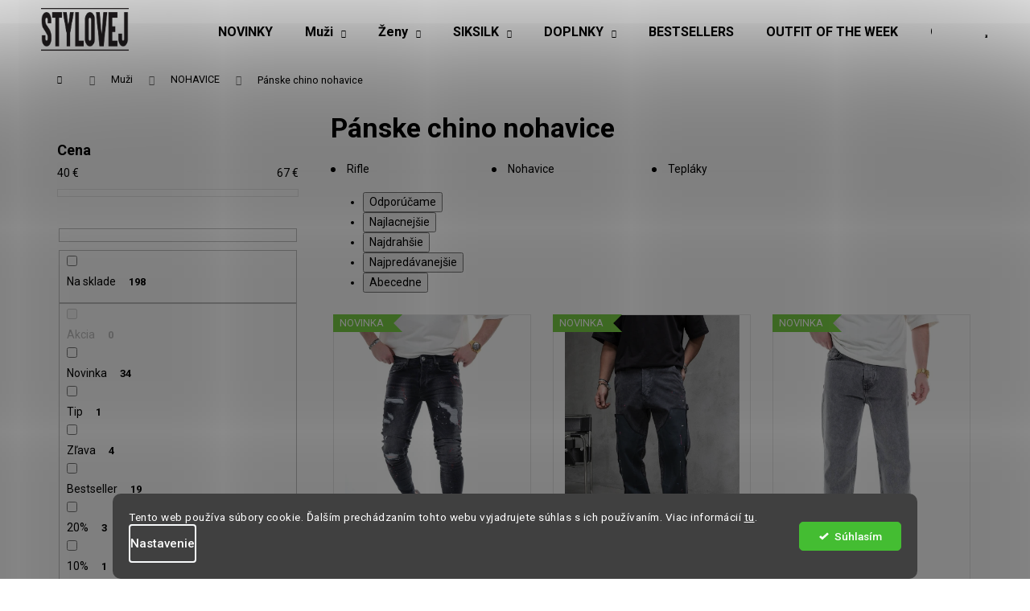

--- FILE ---
content_type: text/html; charset=utf-8
request_url: https://www.stylovej.sk/panske-chino-nohavice/
body_size: 35177
content:
<!doctype html><html lang="sk" dir="ltr" class="header-background-light external-fonts-loaded"><head><meta charset="utf-8" /><meta name="viewport" content="width=device-width,initial-scale=1" /><title>Pánske chino nohavice - Stylovej</title><link rel="preconnect" href="https://cdn.myshoptet.com" /><link rel="dns-prefetch" href="https://cdn.myshoptet.com" /><link rel="preload" href="https://cdn.myshoptet.com/prj/dist/master/cms/libs/jquery/jquery-1.11.3.min.js" as="script" /><link href="https://cdn.myshoptet.com/prj/dist/master/cms/templates/frontend_templates/shared/css/font-face/roboto.css" rel="stylesheet"><link href="https://cdn.myshoptet.com/prj/dist/master/shop/dist/font-shoptet-12.css.d637f40c301981789c16.css" rel="stylesheet"><script>
dataLayer = [];
dataLayer.push({'shoptet' : {
    "pageId": 3055,
    "pageType": "parametricCategory",
    "currency": "EUR",
    "currencyInfo": {
        "decimalSeparator": ",",
        "exchangeRate": 1,
        "priceDecimalPlaces": 1,
        "symbol": "\u20ac",
        "symbolLeft": 0,
        "thousandSeparator": " "
    },
    "language": "sk",
    "projectId": 274535,
    "category": {
        "guid": "cbd6cf35-6cce-11e9-a065-0cc47a6c92bc",
        "path": "P\u00e1nske oble\u010denie | P\u00e1nske nohavice",
        "parentCategoryGuid": "1f077eb2-7752-11f0-9594-9a12066bc5b9"
    },
    "cartInfo": {
        "id": null,
        "freeShipping": false,
        "freeShippingFrom": 0,
        "leftToFreeGift": {
            "formattedPrice": "0 \u20ac",
            "priceLeft": 0
        },
        "freeGift": false,
        "leftToFreeShipping": {
            "priceLeft": 0,
            "dependOnRegion": 0,
            "formattedPrice": "0 \u20ac"
        },
        "discountCoupon": [],
        "getNoBillingShippingPrice": {
            "withoutVat": 0,
            "vat": 0,
            "withVat": 0
        },
        "cartItems": [],
        "taxMode": "OSS"
    },
    "cart": [],
    "customer": {
        "priceRatio": 1,
        "priceListId": 1,
        "groupId": null,
        "registered": false,
        "mainAccount": false
    }
}});
dataLayer.push({'cookie_consent' : {
    "marketing": "denied",
    "analytics": "denied"
}});
document.addEventListener('DOMContentLoaded', function() {
    shoptet.consent.onAccept(function(agreements) {
        if (agreements.length == 0) {
            return;
        }
        dataLayer.push({
            'cookie_consent' : {
                'marketing' : (agreements.includes(shoptet.config.cookiesConsentOptPersonalisation)
                    ? 'granted' : 'denied'),
                'analytics': (agreements.includes(shoptet.config.cookiesConsentOptAnalytics)
                    ? 'granted' : 'denied')
            },
            'event': 'cookie_consent'
        });
    });
});
</script>

<!-- Google Tag Manager -->
<script>(function(w,d,s,l,i){w[l]=w[l]||[];w[l].push({'gtm.start':
new Date().getTime(),event:'gtm.js'});var f=d.getElementsByTagName(s)[0],
j=d.createElement(s),dl=l!='dataLayer'?'&l='+l:'';j.async=true;j.src=
'https://www.googletagmanager.com/gtm.js?id='+i+dl;f.parentNode.insertBefore(j,f);
})(window,document,'script','dataLayer','GTM-M7J44SG');</script>
<!-- End Google Tag Manager -->

<meta property="og:type" content="website"><meta property="og:site_name" content="stylovej.sk"><meta property="og:url" content="https://www.stylovej.sk/panske-chino-nohavice/"><meta property="og:title" content="Pánske chino nohavice - Stylovej"><meta name="author" content="Stylovej"><meta name="web_author" content="Shoptet.sk"><meta name="dcterms.rightsHolder" content="www.stylovej.sk"><meta name="robots" content="index,follow"><meta property="og:image" content="https://cdn.myshoptet.com/usr/www.stylovej.sk/user/front_images/ogImage/hp.jpg?t=1768404800"><meta name="description" content="Pánske chino nohavice, Stylovej"><meta property="og:description" content="Pánske chino nohavice, Stylovej"><style>:root {--color-primary: #000000;--color-primary-h: 0;--color-primary-s: 0%;--color-primary-l: 0%;--color-primary-hover: #000000;--color-primary-hover-h: 0;--color-primary-hover-s: 0%;--color-primary-hover-l: 0%;--color-secondary: #000000;--color-secondary-h: 0;--color-secondary-s: 0%;--color-secondary-l: 0%;--color-secondary-hover: #000000;--color-secondary-hover-h: 0;--color-secondary-hover-s: 0%;--color-secondary-hover-l: 0%;--color-tertiary: #000000;--color-tertiary-h: 0;--color-tertiary-s: 0%;--color-tertiary-l: 0%;--color-tertiary-hover: #000000;--color-tertiary-hover-h: 0;--color-tertiary-hover-s: 0%;--color-tertiary-hover-l: 0%;--color-header-background: #ffffff;--template-font: "Roboto";--template-headings-font: "Roboto";--header-background-url: none;--cookies-notice-background: #1A1937;--cookies-notice-color: #F8FAFB;--cookies-notice-button-hover: #f5f5f5;--cookies-notice-link-hover: #27263f;--templates-update-management-preview-mode-content: "Náhľad aktualizácií šablóny je aktívny pre váš prehliadač."}</style>
    
    <link href="https://cdn.myshoptet.com/prj/dist/master/shop/dist/main-12.less.cbeb3006c3de8c1b385d.css" rel="stylesheet" />
        
<link rel="next" href="/panske-chino-nohavice/strana-2/" />    <script>var shoptet = shoptet || {};</script>
    <script src="https://cdn.myshoptet.com/prj/dist/master/shop/dist/main-3g-header.js.05f199e7fd2450312de2.js"></script>
<!-- User include --><!-- api 426(80) html code header -->
<link rel="stylesheet" href="https://cdn.myshoptet.com/usr/api2.dklab.cz/user/documents/_doplnky/navstivene/274535/8/274535_8.css" type="text/css" /><style> :root { --dklab-lastvisited-background-color: #FFFFFF; } </style>
<!-- api 427(81) html code header -->
<link rel="stylesheet" href="https://cdn.myshoptet.com/usr/api2.dklab.cz/user/documents/_doplnky/instagram/274535/8/274535_8.css" type="text/css" /><style>
        :root {
            --dklab-instagram-header-color: #000000;  
            --dklab-instagram-header-background: #DDDDDD;  
            --dklab-instagram-font-weight: 700;
            --dklab-instagram-font-size: 120%;
            --dklab-instagram-logoUrl: url(https://cdn.myshoptet.com/usr/api2.dklab.cz/user/documents/_doplnky/instagram/img/logo-cerna.png); 
            --dklab-instagram-logo-size-width: 25px;
            --dklab-instagram-logo-size-height: 25px;                        
            --dklab-instagram-hover-content: 0;                        
            --dklab-instagram-padding: 0px;                        
            --dklab-instagram-border-color: #888888;
            
        }
        </style>
<!-- api 428(82) html code header -->
<link rel="stylesheet" href="https://cdn.myshoptet.com/usr/api2.dklab.cz/user/documents/_doplnky/oblibene/274535/13/274535_13.css" type="text/css" /><style>
        :root {
            --dklab-favourites-flag-color: #000000;
            --dklab-favourites-flag-text-color: #FFFFFF;
            --dklab-favourites-add-text-color: #000000;            
            --dklab-favourites-remove-text-color: #000000;            
            --dklab-favourites-add-text-detail-color: #000000;            
            --dklab-favourites-remove-text-detail-color: #000000;            
            --dklab-favourites-header-icon-color: #000000;            
            --dklab-favourites-counter-color: #000000;            
        } </style>
<!-- api 491(143) html code header -->
<link rel="stylesheet" href="https://cdn.myshoptet.com/usr/api2.dklab.cz/user/documents/_doplnky/doprava/274535/16/274535_16.css" type="text/css" /><style>
        :root {
            --dklab-background-color: #000000;
            --dklab-foreground-color: #FFFFFF;
            --dklab-transport-background-color: #F6F6F6;
            --dklab-transport-foreground-color: #000000;
            --dklab-gift-background-color: #000000;
            --dklab-gift-foreground-color: #FFFFFF;
        }</style>
<!-- api 492(144) html code header -->
<link rel="stylesheet" href="https://cdn.myshoptet.com/usr/api2.dklab.cz/user/documents/_doplnky/zakoupilo/274535/780/274535_780.css" type="text/css" /><style>
        :root {
            --dklab-zakoupilo-color-text: #FFFFFF;
            --dklab-zakoupilo-color-background: rgba(0,0,0,0.8);  
            --dklab-zakoupilo-color-border: rgba(0,0,0,0.8);            
            --dklab-zakoupilo-border-rounding: 100px;        
            
        }
        </style>
<!-- api 498(150) html code header -->
<script async src="https://scripts.luigisbox.tech/LBX-845526.js"></script><meta name="luigisbox-tracker-id" content="655033-845526,sk"/><script type="text/javascript">const isPlpEnabled = sessionStorage.getItem('lbPlpEnabled') === 'true';if (isPlpEnabled) {const style = document.createElement("style");style.type = "text/css";style.id = "lb-plp-style";style.textContent = `body.type-category #content-wrapper,body.type-search #content-wrapper,body.type-category #content,body.type-search #content,body.type-category #content-in,body.type-search #content-in,body.type-category #main-in,body.type-search #main-in {min-height: 100vh;}body.type-category #content-wrapper > *,body.type-search #content-wrapper > *,body.type-category #content > *,body.type-search #content > *,body.type-category #content-in > *,body.type-search #content-in > *,body.type-category #main-in > *,body.type-search #main-in > * {display: none;}`;document.head.appendChild(style);}</script>
<!-- api 609(257) html code header -->
<link rel="stylesheet" href="https://cdn.myshoptet.com/usr/api2.dklab.cz/user/documents/_doplnky/slider/274535/2/274535_2.css" type="text/css" /><style>
        :root {
        --dklab-slider-color-arrow: #FFFFFF;
        --dklab-slider-color-hp-dot: #A4A4A4;
        --dklab-slider-color-hp-dot-active: #000000;
        --dklab-slider-color-l-dot: #A4A4A4;
        --dklab-slider-color-l-dot-active: #000000;
        --dklab-slider-color-c-dot: #FFFFFF;
        --dklab-slider-color-c-dot-active: #000000;
        --dklab-slider-color-c-arrow: #FFFFFF;
        --dklab-slider-color-d-dot: #A4A4A4;
        --dklab-slider-color-d-dot-active: #000000;

        }</style>
<!-- api 1280(896) html code header -->
<link rel="stylesheet" href="https://cdn.myshoptet.com/usr/shoptet.tomashlad.eu/user/documents/extras/cookies-addon/screen.min.css?v006">
<script>
    var shoptetakCookiesSettings={"useRoundingCorners":true,"cookiesImgPopup":false,"cookiesSize":"thin","cookiesOrientation":"horizontal","cookiesImg":"","buttonBg":false,"showPopup":false};

    var body=document.getElementsByTagName("body")[0];

    const rootElement = document.documentElement;

    rootElement.classList.add("st-cookies-v2");

    if (shoptetakCookiesSettings.useRoundingCorners) {
        rootElement.classList.add("st-cookies-corners");
    }
    if (shoptetakCookiesSettings.cookiesImgPopup) {
        rootElement.classList.add("st-cookies-popup-img");
    }
    if (shoptetakCookiesSettings.cookiesImg) {
        rootElement.classList.add("st-cookies-img");
    }
    if (shoptetakCookiesSettings.buttonBg) {
        rootElement.classList.add("st-cookies-btn");
    }
    if (shoptetakCookiesSettings.cookiesSize) {
        if (shoptetakCookiesSettings.cookiesSize === 'thin') {
            rootElement.classList.add("st-cookies-thin");
        }
        if (shoptetakCookiesSettings.cookiesSize === 'middle') {
            rootElement.classList.add("st-cookies-middle");
        }
        if (shoptetakCookiesSettings.cookiesSize === 'large') {
            rootElement.classList.add("st-cookies-large");
        }
    }
    if (shoptetakCookiesSettings.cookiesOrientation) {
        if (shoptetakCookiesSettings.cookiesOrientation === 'vertical') {
            rootElement.classList.add("st-cookies-vertical");
        }
    }
</script>

<!-- service 427(81) html code header -->
<link rel="stylesheet" href="https://cdn.myshoptet.com/usr/api2.dklab.cz/user/documents/_doplnky/instagram/font/instagramplus.css" type="text/css" />

<!-- service 421(75) html code header -->
<style>
body:not(.template-07):not(.template-09):not(.template-10):not(.template-11):not(.template-12):not(.template-13):not(.template-14) #return-to-top i::before {content: 'a';}
#return-to-top i:before {content: '\e911';}
#return-to-top {
z-index: 99999999;
    position: fixed;
    bottom: 45px;
    right: 20px;
background: rgba(0, 0, 0, 0.7);
    width: 50px;
    height: 50px;
    display: block;
    text-decoration: none;
    -webkit-border-radius: 35px;
    -moz-border-radius: 35px;
    border-radius: 35px;
    display: none;
    -webkit-transition: all 0.3s linear;
    -moz-transition: all 0.3s ease;
    -ms-transition: all 0.3s ease;
    -o-transition: all 0.3s ease;
    transition: all 0.3s ease;
}
#return-to-top i {color: #fff;margin: -10px 0 0 -10px;position: relative;left: 50%;top: 50%;font-size: 19px;-webkit-transition: all 0.3s ease;-moz-transition: all 0.3s ease;-ms-transition: all 0.3s ease;-o-transition: all 0.3s ease;transition: all 0.3s ease;height: 20px;width: 20px;text-align: center;display: block;font-style: normal;}
#return-to-top:hover {
    background: rgba(0, 0, 0, 0.9);
}
#return-to-top:hover i {
    color: #fff;
}
.icon-chevron-up::before {
font-weight: bold;
}
.ordering-process #return-to-top{display: none !important;}
</style>
<!-- service 425(79) html code header -->
<style>
.hodnoceni:before{content: "Jak o nás mluví zákazníci";}
.hodnoceni.svk:before{content: "Ako o nás hovoria zákazníci";}
.hodnoceni.hun:before{content: "Mit mondanak rólunk a felhasználók";}
.hodnoceni.pl:before{content: "Co mówią o nas klienci";}
.hodnoceni.eng:before{content: "Customer reviews";}
.hodnoceni.de:before{content: "Was unsere Kunden über uns denken";}
.hodnoceni.ro:before{content: "Ce spun clienții despre noi";}
.hodnoceni{margin: 20px auto;}
body:not(.paxio-merkur):not(.venus):not(.jupiter) .hodnoceni .vote-wrap {border: 0 !important;width: 24.5%;flex-basis: 25%;padding: 10px 20px !important;display: inline-block;margin: 0;vertical-align: top;}
.multiple-columns-body #content .hodnoceni .vote-wrap {width: 49%;flex-basis: 50%;}
.hodnoceni .votes-wrap {display: block; border: 1px solid #f7f7f7;margin: 0;width: 100%;max-width: none;padding: 10px 0; background: #fff;}
.hodnoceni .vote-wrap:nth-child(n+5){display: none !important;}
.hodnoceni:before{display: block;font-size: 18px;padding: 10px 20px;background: #fcfcfc;}
.sidebar .hodnoceni .vote-pic, .sidebar .hodnoceni .vote-initials{display: block;}
.sidebar .hodnoceni .vote-wrap, #column-l #column-l-in .hodnoceni .vote-wrap {width: 100% !important; display: block;}
.hodnoceni > a{display: block;text-align: right;padding-top: 6px;}
.hodnoceni > a:after{content: "››";display: inline-block;margin-left: 2px;}
.sidebar .hodnoceni:before, #column-l #column-l-in .hodnoceni:before {background: none !important; padding-left: 0 !important;}
.template-10 .hodnoceni{max-width: 952px !important;}
.page-detail .hodnoceni > a{font-size: 14px;}
.page-detail .hodnoceni{margin-bottom: 30px;}
@media screen and (min-width: 992px) and (max-width: 1199px) {
.hodnoceni .vote-rating{display: block;}
.hodnoceni .vote-time{display: block;margin-top: 3px;}
.hodnoceni .vote-delimeter{display: none;}
}
@media screen and (max-width: 991px) {
body:not(.paxio-merkur):not(.venus):not(.jupiter) .hodnoceni .vote-wrap {width: 49%;flex-basis: 50%;}
.multiple-columns-body #content .hodnoceni .vote-wrap {width: 99%;flex-basis: 100%;}
}
@media screen and (max-width: 767px) {
body:not(.paxio-merkur):not(.venus):not(.jupiter) .hodnoceni .vote-wrap {width: 99%;flex-basis: 100%;}
}
.home #main-product .hodnoceni{margin: 0 0 60px 0;}
.hodnoceni .votes-wrap.admin-response{display: none !important;}
.hodnoceni .vote-pic {width: 100px;}
.hodnoceni .vote-delimeter{display: none;}
.hodnoceni .vote-rating{display: block;}
.hodnoceni .vote-time {display: block;margin-top: 5px;}
@media screen and (min-width: 768px){
.template-12 .hodnoceni{max-width: 747px; margin-left: auto; margin-right: auto;}
}
@media screen and (min-width: 992px){
.template-12 .hodnoceni{max-width: 972px;}
}
@media screen and (min-width: 1200px){
.template-12 .hodnoceni{max-width: 1418px;}
}
.template-14 .hodnoceni .vote-initials{margin: 0 auto;}
.vote-pic img::before {display: none;}
.hodnoceni + .hodnoceni {display: none;}
</style>
<!-- service 619(267) html code header -->
<link href="https://cdn.myshoptet.com/usr/fvstudio.myshoptet.com/user/documents/addons/cartupsell.min.css?24.11.1" rel="stylesheet">
<!-- service 417(71) html code header -->
<style>
@media screen and (max-width: 767px) {
body.sticky-mobile:not(.paxio-merkur):not(.venus) .dropdown {display: none !important;}
body.sticky-mobile:not(.paxio-merkur):not(.venus) .languagesMenu{right: 98px; position: absolute;}
body.sticky-mobile:not(.paxio-merkur):not(.venus) .languagesMenu .caret{display: none !important;}
body.sticky-mobile:not(.paxio-merkur):not(.venus) .languagesMenu.open .languagesMenu__content {display: block;right: 0;left: auto;}
.template-12 #header .site-name {max-width: 40% !important;}
}
@media screen and (-ms-high-contrast: active), (-ms-high-contrast: none) {
.template-12 #header {position: fixed; width: 100%;}
.template-12 #content-wrapper.content-wrapper{padding-top: 80px;}
}
.sticky-mobile #header-image{display: none;}
@media screen and (max-width: 640px) {
.template-04.sticky-mobile #header-cart{position: fixed;top: 3px;right: 92px;}
.template-04.sticky-mobile #header-cart::before {font-size: 32px;}
.template-04.sticky-mobile #header-cart strong{display: none;}
}
@media screen and (min-width: 641px) {
.dklabGarnet #main-wrapper {overflow: visible !important;}
}
.dklabGarnet.sticky-mobile #logo img {top: 0 !important;}
@media screen and (min-width: 768px){
.top-navigation-bar .site-name {display: none;}
}
/*NOVÁ VERZE MOBILNÍ HLAVIČKY*/
@media screen and (max-width: 767px){
.scrolled-down body:not(.ordering-process):not(.search-window-visible) .top-navigation-bar {transform: none !important;}
.scrolled-down body:not(.ordering-process):not(.search-window-visible) #header .site-name {transform: none !important;}
.scrolled-down body:not(.ordering-process):not(.search-window-visible) #header .cart-count {transform: none !important;}
.scrolled-down #header {transform: none !important;}

body.template-11.mobile-header-version-1:not(.paxio-merkur):not(.venus) .top-navigation-bar .site-name{display: none !important;}
body.template-11.mobile-header-version-1:not(.paxio-merkur):not(.venus) #header .cart-count {top: -39px !important;position: absolute !important;}
.template-11.sticky-mobile.mobile-header-version-1 .responsive-tools > a[data-target="search"] {visibility: visible;}
.template-12.mobile-header-version-1 #header{position: fixed !important;}
.template-09.mobile-header-version-1.sticky-mobile .top-nav .subnav-left {visibility: visible;}
}

/*Disco*/
@media screen and (min-width: 768px){
.template-13:not(.jupiter) #header, .template-14 #header{position: sticky;top: 0;z-index: 8;}
.template-14.search-window-visible #header{z-index: 9999;}
body.navigation-hovered::before {z-index: 7;}
/*
.template-13 .top-navigation-bar{z-index: 10000;}
.template-13 .popup-widget {z-index: 10001;}
*/
.scrolled .template-13 #header, .scrolled .template-14 #header{box-shadow: 0 2px 10px rgba(0,0,0,0.1);}
.search-focused::before{z-index: 8;}
.top-navigation-bar{z-index: 9;position: relative;}
.paxio-merkur.top-navigation-menu-visible #header .search-form .form-control {z-index: 1;}
.paxio-merkur.top-navigation-menu-visible .search-form::before {z-index: 1;}
.scrolled .popup-widget.cart-widget {position: fixed;top: 68px !important;}

/* MERKUR */
.paxio-merkur.sticky-mobile.template-11 #oblibeneBtn{line-height: 70px !important;}
}


/* VENUS */
@media screen and (min-width: 768px){
.venus.sticky-mobile:not(.ordering-process) #header {position: fixed !important;width: 100%;transform: none !important;translate: none !important;box-shadow: 0 2px 10px rgba(0,0,0,0.1);visibility: visible !important;opacity: 1 !important;}
.venus.sticky-mobile:not(.ordering-process) .overall-wrapper{padding-top: 160px;}
.venus.sticky-mobile.type-index:not(.ordering-process) .overall-wrapper{padding-top: 85px;}
.venus.sticky-mobile:not(.ordering-process) #content-wrapper.content-wrapper {padding-top: 0 !important;}
}
@media screen and (max-width: 767px){
.template-14 .top-navigation-bar > .site-name{display: none !important;}
.template-14 #header .header-top .header-top-wrapper .site-name{margin: 0;}
}
/* JUPITER */
@media screen and (max-width: 767px){
.scrolled-down body.jupiter:not(.ordering-process):not(.search-window-visible) #header .site-name {-webkit-transform: translateX(-50%) !important;transform: translateX(-50%) !important;}
}
@media screen and (min-width: 768px){
.jupiter.sticky-header #header::after{display: none;}
.jupiter.sticky-header #header{position: fixed; top: 0; width: 100%;z-index: 99;}
.jupiter.sticky-header.ordering-process #header{position: relative;}
.jupiter.sticky-header .overall-wrapper{padding-top: 182px;}
.jupiter.sticky-header.ordering-process .overall-wrapper{padding-top: 0;}
.jupiter.sticky-header #header .header-top {height: 80px;}
}
</style>
<!-- service 428(82) html code header -->
<style>
@font-face {
    font-family: 'oblibene';
    src:  url('https://cdn.myshoptet.com/usr/api2.dklab.cz/user/documents/_doplnky/oblibene/font/oblibene.eot?v1');
    src:  url('https://cdn.myshoptet.com/usr/api2.dklab.cz/user/documents/_doplnky/oblibene/font/oblibene.eot?v1#iefix') format('embedded-opentype'),
    url('https://cdn.myshoptet.com/usr/api2.dklab.cz/user/documents/_doplnky/oblibene/font/oblibene.ttf?v1') format('truetype'),
    url('https://cdn.myshoptet.com/usr/api2.dklab.cz/user/documents/_doplnky/oblibene/font/oblibene.woff?v1') format('woff'),
    url('https://cdn.myshoptet.com/usr/api2.dklab.cz/user/documents/_doplnky/oblibene/font/oblibene.svg?v1') format('svg');
    font-weight: normal;
    font-style: normal;
}
</style>
<script>
var dklabFavIndividual;
</script>
<!-- service 1228(847) html code header -->
<link 
rel="stylesheet" 
href="https://cdn.myshoptet.com/usr/dmartini.myshoptet.com/user/documents/upload/dmartini/shop_rating/shop_rating.min.css?140"
data-author="Dominik Martini" 
data-author-web="dmartini.cz">
<!-- service 609(257) html code header -->
<link rel="stylesheet" href="https://cdn.myshoptet.com/usr/api2.dklab.cz/user/documents/css/swiper-bundle.min.css?v=1" />
<!--
<link rel="stylesheet" href="https://cdn.myshoptet.com/usr/api.dklab.cz/user/documents/_doplnky/lightslider/dist/css/lightslider.css?v=5" />
<link rel="stylesheet" href="https://cdn.myshoptet.com/usr/api.dklab.cz/user/documents/_doplnky/sliderplus/src/style.css?v=66" type="text/css" />
<link rel="stylesheet" href="https://cdn.myshoptet.com/usr/api.dklab.cz/user/documents/_doplnky/sliderplus/src/style_fix.css?v=38" type="text/css" />
<style type="text/css">
.dklabSliderplusCarousel.dklabSliderplus-moderni-tmavy .extended-banner-link:hover, .dklabSliderplusCarousel.dklabSliderplus-moderni-svetly .extended-banner-link:hover,
.dklabSliderplusCarousel.dklabSliderplus-box-tmavy .extended-banner-link, .dklabSliderplusCarousel.dklabSliderplus-box-svetly .extended-banner-link{
  background: #000000;
}
</style>
-->

<!-- service 1280(896) html code header -->
<style>
.st-cookies-v2.st-cookies-btn .shoptak-carbon .siteCookies .siteCookies__form .siteCookies__buttonWrap button[value=all] {
margin-left: 10px;
}
@media (max-width: 768px) {
.st-cookies-v2.st-cookies-btn .shoptak-carbon .siteCookies .siteCookies__form .siteCookies__buttonWrap button[value=all] {
margin-left: 0px;
}
.st-cookies-v2 .shoptak-carbon .siteCookies.siteCookies--dark .siteCookies__form .siteCookies__buttonWrap button[value=reject] {
margin: 0 10px;
}
}
@media only screen and (max-width: 768px) {
 .st-cookies-v2 .siteCookies .siteCookies__form .siteCookies__buttonWrap .js-cookies-settings[value=all], .st-cookies-v2 .siteCookies .siteCookies__form .siteCookies__buttonWrap button[value=all] {   
  margin: 0 auto 10px auto;
 }
 .st-cookies-v2 .siteCookies.siteCookies--center {
  bottom: unset;
  top: 50%;
  transform: translate(-50%, -50%);
  width: 90%;
 }
}
</style>
<!-- project html code header -->
<meta name="google-site-verification" content="Pv1zpcJMmjZkYMUfDDXumXdUP5RDrcouuccdRB7-0X0" />
<link href="https://api.fv-studio.cz/user/documents/upload/clients/tasks/donlemme.cz/style.css?v=5" rel="stylesheet" />

<style type="text/css">
    .latest-contribution-wrapper {
        display: none;
        }
</style>

<link rel="stylesheet" href="https://www.designloga.cz/kody/173866.css?v1" />
<!-- Foxentry start -->
<script type="text/javascript"> 
var Foxentry;
(function () {
var e = document.querySelector("script"), s = document.createElement('script');
s.setAttribute('type', 'text/javascript');
s.setAttribute('async', 'true');
s.setAttribute('src', 'https://cdn.foxentry.cz/lib');
e.parentNode.appendChild(s);
s.onload = function(){ Foxentry = new FoxentryBase('fOlBmdsr9O'); }
})();
</script>
<!-- Foxentry end -->

<style>
.width33p { width: 33.333%; }
.width100p { width: 100%; }

.width33p {
    text-align: center;
    }

.float-left {
    float: left;
    }

@media only screen and (max-width: 767px) {
   .width33p {
       width: 100%;
      }

    .top-list-iko .width33p>div {
        width: 100%;
        padding: 0px;
        margin: 5px 0px;
        }

    .top-list-iko .width33p>p {
        width: 100%;
        padding: 0px;
        margin: 5px 0px;
        text-align: center;
        }

    .width33p p>strong {
        font-size: 14px !important;
        }

    .width33p img {
        max-width: 40px !important;
        }
    }

@media only screen and (min-width: 767px) and (max-width: 1200px) {
    .width33p div,
    .width33p p {
        float: none !important;
        }
    }

.width33p img {
    max-width: 60px;
    }

.width33p div,
.width33p p {
    top: 0px;
    padding: 0px;
    margin: 0px 10px 0px;
    float: left;
    }

.width33p p {
    color: #444;
    text-align: center;
    margin-left: 20px;
    }

.width33p p>strong {
    font-size: 24px;
    }

.type-detail .top-list-iko .width100p {
    width: 100%;
    margin: 10px 0px;
    }

.type-detail .top-list-iko .width100p img {
    margin-right: 20px;
    max-width: 50px;
    float: left;
    }

.top-list-iko { height: 40px; }

</style>

<script src="https://data.brani.cz/shoptet_modules/reklamace_form_v2/client_custom/stylovej-sk.js"></script>

<link rel="stylesheet" href="https://www.stylovej.cz/user/documents/upload/stylovej.css" type="text/css">


<style>
@media (min-width: 768px) {
[class~=spropitne] [class~=text] {
    line-height: 0.2115in;
}
}
#cart-wrapper > div.cart-inner > div > div.col-md-8 > div > div.cart-summary > div.spropitne > div.text {width:100%;}
[class~=spropitne] [class~=text] strong, div.spropitne > div.darkovy-produkt > form > input[type=submit]:nth-child(4) {
    color: black;
}
#cart-wrapper > div.cart-inner > div > div.col-md-8 > div > div.cart-summary > div.spropitne > div.darkovy-produkt > form > input[type=submit]:nth-child(4):hover {
    background:black;
    color:white;
}
#cart-wrapper > div.cart-inner > div > div.col-md-8 > div > div.cart-summary > div.spropitne > div.darkovy-produkt > form > input[type=submit]:nth-child(4){border-color:black;border-radius: 0px !important;}
#cart-wrapper > div[class~=cart-inner] > div > div[class~=col-md-8] > div > div > div[class~=spropitne] > div[class~=darkovy-produkt] > strong {
    font-size: 25px;
}
#cart-wrapper > div[class~=cart-inner] > div > div[class~=col-md-8] > div > div > div[class~=spropitne] > div[class~=darkovy-produkt] > strong {
    color: black !important;
}
@media (max-width: 767px) { 
.spropitne .text {line-height: 12.75pt !important;}
#cart-wrapper > div[class~=cart-inner] > div > div[class~=col-md-8] > div > div > div[class~=spropitne] > div[class~=darkovy-produkt] > strong {font-size: 20px;}
#cart-wrapper > div.cart-inner > div > div.col-md-8 > div > div.cart-summary > div.spropitne > div.text > strong {font-size: 14px !important;}
}
</style>

<style>
.in-krok-1 .co-basic-information,
.top-navigation-tools > .dropdown {
    display: none;
}
</style>

<style>
.flag.flag-discount {
    background-color: #fe0000 !important;
}
</style>

<meta name="facebook-domain-verification" content="elsunvarfghglp1hp90fvm2k6lreit" />

<style>
.siteCookies__form, .siteCookies--bottom.siteCookies--scrolled  {
    background-color: black;
}
.siteCookies__text, .siteCookies__text a {
    color: white;
}
</style>


<!-- /User include --><link rel="shortcut icon" href="/favicon.ico" type="image/x-icon" /><link rel="canonical" href="https://www.stylovej.sk/panske-chino-nohavice/" />    <!-- Global site tag (gtag.js) - Google Analytics -->
    <script async src="https://www.googletagmanager.com/gtag/js?id=17151024360"></script>
    <script>
        
        window.dataLayer = window.dataLayer || [];
        function gtag(){dataLayer.push(arguments);}
        

                    console.debug('default consent data');

            gtag('consent', 'default', {"ad_storage":"denied","analytics_storage":"denied","ad_user_data":"denied","ad_personalization":"denied","wait_for_update":500});
            dataLayer.push({
                'event': 'default_consent'
            });
        
        gtag('js', new Date());

                gtag('config', 'UA-75461935-3', { 'groups': "UA" });
        
                gtag('config', 'G-MB35CBDBYW', {"groups":"GA4","send_page_view":false,"content_group":"category","currency":"EUR","page_language":"sk"});
        
                gtag('config', 'AW-759742362', {"allow_enhanced_conversions":true});
        
                gtag('config', 'AW-17151024360', {"allow_enhanced_conversions":true});
        
        
        
        
                    gtag('event', 'page_view', {"send_to":"GA4","page_language":"sk","content_group":"category","currency":"EUR"});
        
        
        
        
        
        
        
        
        
        
        
        
        
        document.addEventListener('DOMContentLoaded', function() {
            if (typeof shoptet.tracking !== 'undefined') {
                for (var id in shoptet.tracking.bannersList) {
                    gtag('event', 'view_promotion', {
                        "send_to": "UA",
                        "promotions": [
                            {
                                "id": shoptet.tracking.bannersList[id].id,
                                "name": shoptet.tracking.bannersList[id].name,
                                "position": shoptet.tracking.bannersList[id].position
                            }
                        ]
                    });
                }
            }

            shoptet.consent.onAccept(function(agreements) {
                if (agreements.length !== 0) {
                    console.debug('gtag consent accept');
                    var gtagConsentPayload =  {
                        'ad_storage': agreements.includes(shoptet.config.cookiesConsentOptPersonalisation)
                            ? 'granted' : 'denied',
                        'analytics_storage': agreements.includes(shoptet.config.cookiesConsentOptAnalytics)
                            ? 'granted' : 'denied',
                                                                                                'ad_user_data': agreements.includes(shoptet.config.cookiesConsentOptPersonalisation)
                            ? 'granted' : 'denied',
                        'ad_personalization': agreements.includes(shoptet.config.cookiesConsentOptPersonalisation)
                            ? 'granted' : 'denied',
                        };
                    console.debug('update consent data', gtagConsentPayload);
                    gtag('consent', 'update', gtagConsentPayload);
                    dataLayer.push(
                        { 'event': 'update_consent' }
                    );
                }
            });
        });
    </script>
</head><body class="desktop id-3055 in-panske-chino-nohavice template-12 type-category subtype-category-parametric multiple-columns-body columns-mobile-2 columns-3 ums_forms_redesign--off ums_a11y_category_page--on ums_discussion_rating_forms--off ums_flags_display_unification--on ums_a11y_login--on mobile-header-version-0"><noscript>
    <style>
        #header {
            padding-top: 0;
            position: relative !important;
            top: 0;
        }
        .header-navigation {
            position: relative !important;
        }
        .overall-wrapper {
            margin: 0 !important;
        }
        body:not(.ready) {
            visibility: visible !important;
        }
    </style>
    <div class="no-javascript">
        <div class="no-javascript__title">Musíte zmeniť nastavenie vášho prehliadača</div>
        <div class="no-javascript__text">Pozrite sa na: <a href="https://www.google.com/support/bin/answer.py?answer=23852">Ako povoliť JavaScript vo vašom prehliadači</a>.</div>
        <div class="no-javascript__text">Ak používate software na blokovanie reklám, možno bude potrebné, aby ste povolili JavaScript z tejto stránky.</div>
        <div class="no-javascript__text">Ďakujeme.</div>
    </div>
</noscript>

        <div id="fb-root"></div>
        <script>
            window.fbAsyncInit = function() {
                FB.init({
//                    appId            : 'your-app-id',
                    autoLogAppEvents : true,
                    xfbml            : true,
                    version          : 'v19.0'
                });
            };
        </script>
        <script async defer crossorigin="anonymous" src="https://connect.facebook.net/sk_SK/sdk.js"></script>
<!-- Google Tag Manager (noscript) -->
<noscript><iframe src="https://www.googletagmanager.com/ns.html?id=GTM-M7J44SG"
height="0" width="0" style="display:none;visibility:hidden"></iframe></noscript>
<!-- End Google Tag Manager (noscript) -->

    <div class="siteCookies siteCookies--bottom siteCookies--dark js-siteCookies" role="dialog" data-testid="cookiesPopup" data-nosnippet>
        <div class="siteCookies__form">
            <div class="siteCookies__content">
                <div class="siteCookies__text">
                    Tento web používa súbory cookie. Ďalším prechádzaním tohto webu vyjadrujete súhlas s ich používaním. Viac informácií <a href="http://www.stylovej.sk/podmienky-ochrany-osobnych-udajov/" target="\" _blank="">tu</a>.
                </div>
                <p class="siteCookies__links">
                    <button class="siteCookies__link js-cookies-settings" aria-label="Nastavenia cookies" data-testid="cookiesSettings">Nastavenie</button>
                </p>
            </div>
            <div class="siteCookies__buttonWrap">
                                <button class="siteCookies__button js-cookiesConsentSubmit" value="all" aria-label="Prijať cookies" data-testid="buttonCookiesAccept">Súhlasím</button>
            </div>
        </div>
        <script>
            document.addEventListener("DOMContentLoaded", () => {
                const siteCookies = document.querySelector('.js-siteCookies');
                document.addEventListener("scroll", shoptet.common.throttle(() => {
                    const st = document.documentElement.scrollTop;
                    if (st > 1) {
                        siteCookies.classList.add('siteCookies--scrolled');
                    } else {
                        siteCookies.classList.remove('siteCookies--scrolled');
                    }
                }, 100));
            });
        </script>
    </div>
<a href="#content" class="skip-link sr-only">Prejsť na obsah</a><div class="overall-wrapper">
    <div class="user-action">
                        <dialog id="login" class="dialog dialog--modal dialog--fullscreen js-dialog--modal" aria-labelledby="loginHeading">
        <div class="dialog__close dialog__close--arrow">
                        <button type="button" class="btn toggle-window-arr" data-dialog-close data-testid="backToShop">Späť <span>do obchodu</span></button>
            </div>
        <div class="dialog__wrapper">
            <div class="dialog__content dialog__content--form">
                <div class="dialog__header">
                    <h2 id="loginHeading" class="dialog__heading dialog__heading--login">Prihlásenie k vášmu účtu</h2>
                </div>
                <div id="customerLogin" class="dialog__body">
                    <form action="/action/Customer/Login/" method="post" id="formLoginIncluded" class="csrf-enabled formLogin" data-testid="formLogin"><input type="hidden" name="referer" value="" /><div class="form-group"><div class="input-wrapper email js-validated-element-wrapper no-label"><input type="email" name="email" class="form-control" autofocus placeholder="E-mailová adresa (napr. jan@novak.sk)" data-testid="inputEmail" autocomplete="email" required /></div></div><div class="form-group"><div class="input-wrapper password js-validated-element-wrapper no-label"><input type="password" name="password" class="form-control" placeholder="Heslo" data-testid="inputPassword" autocomplete="current-password" required /><span class="no-display">Nemôžete vyplniť toto pole</span><input type="text" name="surname" value="" class="no-display" /></div></div><div class="form-group"><div class="login-wrapper"><button type="submit" class="btn btn-secondary btn-text btn-login" data-testid="buttonSubmit">Prihlásiť sa</button><div class="password-helper"><a href="/registracia/" data-testid="signup" rel="nofollow">Nová registrácia</a><a href="/klient/zabudnute-heslo/" rel="nofollow">Zabudnuté heslo</a></div></div></div><div class="social-login-buttons"><div class="social-login-buttons-divider"><span>alebo</span></div><div class="form-group"><a href="/action/Social/login/?provider=Facebook" class="login-btn facebook" rel="nofollow"><span class="login-facebook-icon"></span><strong>Prihlásiť sa cez Facebook</strong></a></div><div class="form-group"><a href="/action/Social/login/?provider=Google" class="login-btn google" rel="nofollow"><span class="login-google-icon"></span><strong>Prihlásiť sa cez Google</strong></a></div></div></form>
                </div>
            </div>
        </div>
    </dialog>
            </div>
<header id="header"><div class="container navigation-wrapper"><div class="site-name"><a href="/" data-testid="linkWebsiteLogo"><img src="https://cdn.myshoptet.com/usr/www.stylovej.sk/user/logos/logo_shoptet3.png" alt="Stylovej" fetchpriority="low" /></a></div><nav id="navigation" aria-label="Hlavné menu" data-collapsible="true"><div class="navigation-in menu"><ul class="menu-level-1" role="menubar" data-testid="headerMenuItems"><li class="menu-item-803" role="none"><a href="/novinky/" data-testid="headerMenuItem" role="menuitem" aria-expanded="false"><b>NOVINKY</b></a></li>
<li class="menu-item-5037 ext" role="none"><a href="/panske-oblecenie/" data-testid="headerMenuItem" role="menuitem" aria-haspopup="true" aria-expanded="false"><b>Muži</b><span class="submenu-arrow"></span></a><ul class="menu-level-2" aria-label="Muži" tabindex="-1" role="menu"><li class="menu-item-697" role="none"><a href="/kratasy/" data-testid="headerMenuItem" role="menuitem"><span>KRAŤASY</span></a>
                        </li><li class="menu-item-734" role="none"><a href="/supravy/" data-testid="headerMenuItem" role="menuitem"><span>SÚPRAVY</span></a>
                        </li><li class="menu-item-707" role="none"><a href="/mikiny/" data-testid="headerMenuItem" role="menuitem"><span>MIKINY</span></a>
                        </li><li class="menu-item-705" role="none"><a href="/kosele/" data-testid="headerMenuItem" role="menuitem"><span>KOŠELE</span></a>
                        </li><li class="menu-item-695" role="none"><a href="/tricka/" data-testid="headerMenuItem" role="menuitem"><span>TRIČKÁ</span></a>
                        </li><li class="menu-item-703" role="none"><a href="/bundy/" data-testid="headerMenuItem" role="menuitem"><span>BUNDY</span></a>
                        </li><li class="menu-item-699 active" role="none"><a href="/nohavice/" data-testid="headerMenuItem" role="menuitem"><span>NOHAVICE</span></a>
                        </li></ul></li>
<li class="menu-item-4965 ext" role="none"><a href="/damske-oblecenie/" data-testid="headerMenuItem" role="menuitem" aria-haspopup="true" aria-expanded="false"><b>Ženy</b><span class="submenu-arrow"></span></a><ul class="menu-level-2" aria-label="Ženy" tabindex="-1" role="menu"><li class="menu-item-4968" role="none"><a href="/damske-topy/" data-testid="headerMenuItem" role="menuitem"><span>Topy</span></a>
                        </li><li class="menu-item-4977" role="none"><a href="/damske-nohavice/" data-testid="headerMenuItem" role="menuitem"><span>Nohavice</span></a>
                        </li><li class="menu-item-4986" role="none"><a href="/damske-svetre-mikiny/" data-testid="headerMenuItem" role="menuitem"><span>Svetre/mikiny</span></a>
                        </li><li class="menu-item-5004" role="none"><a href="/damske-sukne/" data-testid="headerMenuItem" role="menuitem"><span>Sukne</span></a>
                        </li><li class="menu-item-5093" role="none"><a href="/damske-saty/" data-testid="headerMenuItem" role="menuitem"><span>Dámske šaty</span></a>
                        </li><li class="menu-item-5043" role="none"><a href="/damske-bundy-kabaty/" data-testid="headerMenuItem" role="menuitem"><span>Bundy/kabáty</span></a>
                        </li></ul></li>
<li class="menu-item-4950 ext" role="none"><a href="/siksilk/" data-testid="headerMenuItem" role="menuitem" aria-haspopup="true" aria-expanded="false"><b>SIKSILK</b><span class="submenu-arrow"></span></a><ul class="menu-level-2" aria-label="SIKSILK" tabindex="-1" role="menu"><li class="menu-item-5072" role="none"><a href="/siksilk-panske-tricka/" data-testid="headerMenuItem" role="menuitem"><span>SikSilk - Pánske tričká</span></a>
                        </li><li class="menu-item-5066" role="none"><a href="/siksilk-panske-teplaky/" data-testid="headerMenuItem" role="menuitem"><span>SikSilk - Pánské tepláky</span></a>
                        </li></ul></li>
<li class="menu-item-797 ext" role="none"><a href="/doplnky/" data-testid="headerMenuItem" role="menuitem" aria-haspopup="true" aria-expanded="false"><b>DOPLNKY</b><span class="submenu-arrow"></span></a><ul class="menu-level-2" aria-label="DOPLNKY" tabindex="-1" role="menu"><li class="menu-item-2894" role="none"><a href="/batohy/" data-testid="headerMenuItem" role="menuitem"><span>Batohy</span></a>
                        </li><li class="menu-item-2897" role="none"><a href="/ladvinky/" data-testid="headerMenuItem" role="menuitem"><span>Ľadvinky</span></a>
                        </li><li class="menu-item-2927" role="none"><a href="/spodna-bielizen/" data-testid="headerMenuItem" role="menuitem"><span>Spodná bielizeň</span></a>
                        </li><li class="menu-item-2995" role="none"><a href="/plavky/" data-testid="headerMenuItem" role="menuitem"><span>Plavky</span></a>
                        </li><li class="menu-item-752" role="none"><a href="/ciapky-a-siltovky/" data-testid="headerMenuItem" role="menuitem"><span>Čiapky a šiltovky</span></a>
                        </li><li class="menu-item-2946" role="none"><a href="/slapky/" data-testid="headerMenuItem" role="menuitem"><span>Šľapky</span></a>
                        </li><li class="menu-item-2873" role="none"><a href="/ponozky/" data-testid="headerMenuItem" role="menuitem"><span>Ponožky</span></a>
                        </li><li class="menu-item-2921" role="none"><a href="/darcekova-karta/" data-testid="headerMenuItem" role="menuitem"><span>Darčeková karta</span></a>
                        </li></ul></li>
<li class="menu-item-4795" role="none"><a href="/bestsellers/" data-testid="headerMenuItem" role="menuitem" aria-expanded="false"><b>BESTSELLERS</b></a></li>
<li class="menu-item-2940" role="none"><a href="/outfit-of-the-week/" data-testid="headerMenuItem" role="menuitem" aria-expanded="false"><b>OUTFIT OF THE WEEK</b></a></li>
<li class="menu-item-3017" role="none"><a href="/oblubene-produkty/" data-testid="headerMenuItem" role="menuitem" aria-expanded="false"><b>Obľúbené produkty</b></a></li>
<li class="menu-item-29" role="none"><a href="/kontakt/" data-testid="headerMenuItem" role="menuitem" aria-expanded="false"><b>Kontakt</b></a></li>
<li class="menu-item--51" role="none"><a href="/hodnotenie-obchodu/" data-testid="headerMenuItem" role="menuitem" aria-expanded="false"><b>Hodnotenie obchodu</b></a></li>
<li class="menu-item-693" role="none"><a href="/vratenie-tovaru/" data-testid="headerMenuItem" role="menuitem" aria-expanded="false"><b>Vrátenie tovaru</b></a></li>
</ul></div><span class="navigation-close"></span></nav><div class="menu-helper" data-testid="hamburgerMenu"><span>Viac</span></div>

    <div class="navigation-buttons">
                <a href="#" class="toggle-window" data-target="search" data-testid="linkSearchIcon"><span class="sr-only">Hľadať</span></a>
                    
        <button class="top-nav-button top-nav-button-login" type="button" data-dialog-id="login" aria-haspopup="dialog" aria-controls="login" data-testid="signin">
            <span class="sr-only">Prihlásenie</span>
        </button>
                    <a href="/kosik/" class="toggle-window cart-count" data-target="cart" data-testid="headerCart" rel="nofollow" aria-haspopup="dialog" aria-expanded="false" aria-controls="cart-widget"><span class="sr-only">Nákupný košík</span></a>
        <a href="#" class="toggle-window" data-target="navigation" data-testid="hamburgerMenu"><span class="sr-only">Menu</span></a>
    </div>

</div></header><!-- / header -->


<div id="content-wrapper" class="container content-wrapper">
    
                                <div class="breadcrumbs navigation-home-icon-wrapper" itemscope itemtype="https://schema.org/BreadcrumbList">
                                                                            <span id="navigation-first" data-basetitle="Stylovej" itemprop="itemListElement" itemscope itemtype="https://schema.org/ListItem">
                <a href="/" itemprop="item" class="navigation-home-icon"><span class="sr-only" itemprop="name">Domov</span></a>
                <span class="navigation-bullet">/</span>
                <meta itemprop="position" content="1" />
            </span>
                                <span id="navigation-1" itemprop="itemListElement" itemscope itemtype="https://schema.org/ListItem">
                <a href="/panske-oblecenie/" itemprop="item" data-testid="breadcrumbsSecondLevel"><span itemprop="name">Muži</span></a>
                <span class="navigation-bullet">/</span>
                <meta itemprop="position" content="2" />
            </span>
                                <span id="navigation-2" itemprop="itemListElement" itemscope itemtype="https://schema.org/ListItem">
                <a href="/nohavice/" itemprop="item" data-testid="breadcrumbsSecondLevel"><span itemprop="name">NOHAVICE</span></a>
                <span class="navigation-bullet">/</span>
                <meta itemprop="position" content="3" />
            </span>
                                            <span id="navigation-3" itemprop="itemListElement" itemscope itemtype="https://schema.org/ListItem" data-testid="breadcrumbsLastLevel">
                <meta itemprop="item" content="https://www.stylovej.sk/panske-chino-nohavice/" />
                <meta itemprop="position" content="4" />
                <span itemprop="name" data-title="Pánske chino nohavice">Pánske chino nohavice</span>
            </span>
            </div>
            
    <div class="content-wrapper-in">
                                                <aside class="sidebar sidebar-left"  data-testid="sidebarMenu">
                                                                                                <div class="sidebar-inner">
                                                                                                        <div class="box box-bg-variant box-sm box-filters"><div id="filters-default-position" data-filters-default-position="left"></div><div class="filters-wrapper"><div id="filters" class="filters visible"><div class="slider-wrapper"><h4><span>Cena</span></h4><div class="slider-header"><span class="from"><span id="min">40</span> €</span><span class="to"><span id="max">67</span> €</span></div><div class="slider-content"><div id="slider" class="param-price-filter"></div></div><span id="currencyExchangeRate" class="no-display">1</span><span id="categoryMinValue" class="no-display">40</span><span id="categoryMaxValue" class="no-display">67</span></div><form action="/action/ProductsListing/setPriceFilter/" method="post" id="price-filter-form"><fieldset id="price-filter"><input type="hidden" value="40" name="priceMin" id="price-value-min" /><input type="hidden" value="67" name="priceMax" id="price-value-max" /><input type="hidden" name="referer" value="/panske-chino-nohavice/" /></fieldset></form><div class="filter-sections"><div class="filter-section filter-section-boolean"><div class="param-filter-top"><form action="/action/ProductsListing/setStockFilter/" method="post"><fieldset><div><input type="checkbox" value="1" name="stock" id="stock" data-url="https://www.stylovej.sk/panske-chino-nohavice/?pv44=9212&amp;stock=1" data-filter-id="1" data-filter-code="stock"  autocomplete="off" /><label for="stock" class="filter-label">Na sklade <span class="filter-count">198</span></label></div><input type="hidden" name="referer" value="/panske-chino-nohavice/" /></fieldset></form><form action="/action/ProductsListing/setDoubledotFilter/" method="post"><fieldset><div><input data-url="https://www.stylovej.sk/panske-chino-nohavice/?pv44=9212&amp;dd=1" data-filter-id="1" data-filter-code="dd" type="checkbox" name="dd[]" id="dd[]1" value="1"  disabled="disabled" autocomplete="off" /><label for="dd[]1" class="filter-label disabled ">Akcia<span class="filter-count">0</span></label></div><div><input data-url="https://www.stylovej.sk/panske-chino-nohavice/?pv44=9212&amp;dd=2" data-filter-id="2" data-filter-code="dd" type="checkbox" name="dd[]" id="dd[]2" value="2"  autocomplete="off" /><label for="dd[]2" class="filter-label ">Novinka<span class="filter-count">34</span></label></div><div><input data-url="https://www.stylovej.sk/panske-chino-nohavice/?pv44=9212&amp;dd=3" data-filter-id="3" data-filter-code="dd" type="checkbox" name="dd[]" id="dd[]3" value="3"  autocomplete="off" /><label for="dd[]3" class="filter-label ">Tip<span class="filter-count">1</span></label></div><div><input data-url="https://www.stylovej.sk/panske-chino-nohavice/?pv44=9212&amp;dd=8" data-filter-id="8" data-filter-code="dd" type="checkbox" name="dd[]" id="dd[]8" value="8"  autocomplete="off" /><label for="dd[]8" class="filter-label ">Zľava<span class="filter-count">4</span></label></div><div><input data-url="https://www.stylovej.sk/panske-chino-nohavice/?pv44=9212&amp;dd=11" data-filter-id="11" data-filter-code="dd" type="checkbox" name="dd[]" id="dd[]11" value="11"  autocomplete="off" /><label for="dd[]11" class="filter-label ">Bestseller<span class="filter-count">19</span></label></div><div><input data-url="https://www.stylovej.sk/panske-chino-nohavice/?pv44=9212&amp;dd=155" data-filter-id="155" data-filter-code="dd" type="checkbox" name="dd[]" id="dd[]155" value="155"  autocomplete="off" /><label for="dd[]155" class="filter-label ">20%<span class="filter-count">3</span></label></div><div><input data-url="https://www.stylovej.sk/panske-chino-nohavice/?pv44=9212&amp;dd=161" data-filter-id="161" data-filter-code="dd" type="checkbox" name="dd[]" id="dd[]161" value="161"  autocomplete="off" /><label for="dd[]161" class="filter-label ">10%<span class="filter-count">1</span></label></div><input type="hidden" name="referer" value="/panske-chino-nohavice/" /></fieldset></form></div></div><div id="category-filter-hover" class="visible"><div id="manufacturer-filter" class="filter-section filter-section-manufacturer"><h4><span>Značky</span></h4><form action="/action/productsListing/setManufacturerFilter/" method="post"><fieldset><div><input data-url="https://www.stylovej.sk/panske-chino-nohavice:2y-premium/?pv44=9212" data-filter-id="2y-premium" data-filter-code="manufacturerId" type="checkbox" name="manufacturerId[]" id="manufacturerId[]2y-premium" value="2y-premium" autocomplete="off" /><label for="manufacturerId[]2y-premium" class="filter-label">2Y Premium&nbsp;<span class="filter-count">121</span></label></div><div><input data-url="https://www.stylovej.sk/panske-chino-nohavice:black-island/?pv44=9212" data-filter-id="black-island" data-filter-code="manufacturerId" type="checkbox" name="manufacturerId[]" id="manufacturerId[]black-island" value="black-island" autocomplete="off" /><label for="manufacturerId[]black-island" class="filter-label">Black Island&nbsp;<span class="filter-count">61</span></label></div><div><input data-url="https://www.stylovej.sk/panske-chino-nohavice:frilivin/?pv44=9212" data-filter-id="frilivin" data-filter-code="manufacturerId" type="checkbox" name="manufacturerId[]" id="manufacturerId[]frilivin" value="frilivin" autocomplete="off" /><label for="manufacturerId[]frilivin" class="filter-label">Frilivin&nbsp;<span class="filter-count">1</span></label></div><div><input data-url="https://www.stylovej.sk/panske-chino-nohavice:siksilk/?pv44=9212" data-filter-id="siksilk" data-filter-code="manufacturerId" type="checkbox" name="manufacturerId[]" id="manufacturerId[]siksilk" value="siksilk" autocomplete="off" /><label for="manufacturerId[]siksilk" class="filter-label">SikSilk&nbsp;<span class="filter-count">15</span></label></div><input type="hidden" name="referer" value="/panske-chino-nohavice/" /></fieldset></form></div><div class="filter-section filter-section-parametric filter-section-parametric-id-83"><h4><span>Farba</span></h4><form method="post"><fieldset><div class="advanced-filters-wrapper"><div><label for="pv[]1304" class="advanced-parameter" title="Čierna"><span class="advanced-parameter-inner" style="background-color: #000000"></span></label><input data-url="https://www.stylovej.sk/panske-chino-nohavice/?pv44=9212&amp;pv83=1304" data-filter-id="83" data-filter-code="pv" type="checkbox" name="pv[]" id="pv[]1304" value="Čierna" class="no-display"  autocomplete="off" /><label for="pv[]1304" class="filter-label no-display">Čierna <span class="filter-count">62</span></label></div><div><label for="pv[]1307" class="advanced-parameter" title="Modrá"><span class="advanced-parameter-inner" style="background-color: #3166ff"></span></label><input data-url="https://www.stylovej.sk/panske-chino-nohavice/?pv44=9212&amp;pv83=1307" data-filter-id="83" data-filter-code="pv" type="checkbox" name="pv[]" id="pv[]1307" value="Modrá" class="no-display"  autocomplete="off" /><label for="pv[]1307" class="filter-label no-display">Modrá <span class="filter-count">70</span></label></div><div><label for="pv[]1310" class="advanced-parameter" title="Sivá"><span class="advanced-parameter-inner" style="background-color: #c0c0c0"></span></label><input data-url="https://www.stylovej.sk/panske-chino-nohavice/?pv44=9212&amp;pv83=1310" data-filter-id="83" data-filter-code="pv" type="checkbox" name="pv[]" id="pv[]1310" value="Sivá" class="no-display"  autocomplete="off" /><label for="pv[]1310" class="filter-label no-display">Sivá <span class="filter-count">20</span></label></div><div><label for="pv[]1316" class="advanced-parameter" title="Khaki"><span class="advanced-parameter-inner" style="background-color: #036400"></span></label><input data-url="https://www.stylovej.sk/panske-chino-nohavice/?pv44=9212&amp;pv83=1316" data-filter-id="83" data-filter-code="pv" type="checkbox" name="pv[]" id="pv[]1316" value="Khaki" class="no-display"  autocomplete="off" /><label for="pv[]1316" class="filter-label no-display">Khaki <span class="filter-count">2</span></label></div><div><label for="pv[]1328" class="advanced-parameter" title="Béžová"><span class="advanced-parameter-inner" style="background-color: #ffce93"></span></label><input data-url="https://www.stylovej.sk/panske-chino-nohavice/?pv44=9212&amp;pv83=1328" data-filter-id="83" data-filter-code="pv" type="checkbox" name="pv[]" id="pv[]1328" value="Béžová" class="no-display"  autocomplete="off" /><label for="pv[]1328" class="filter-label no-display">Béžová <span class="filter-count">5</span></label></div><div><label for="pv[]1358" class="advanced-parameter" title="Hnedá"><span class="advanced-parameter-inner" style="background-color: #986536"></span></label><input data-url="https://www.stylovej.sk/panske-chino-nohavice/?pv44=9212&amp;pv83=1358" data-filter-id="83" data-filter-code="pv" type="checkbox" name="pv[]" id="pv[]1358" value="Hnedá" class="no-display"  autocomplete="off" /><label for="pv[]1358" class="filter-label no-display">Hnedá <span class="filter-count">5</span></label></div></div><div><input data-url="https://www.stylovej.sk/panske-chino-nohavice/?pv44=9212&amp;pv83=12393" data-filter-id="83" data-filter-code="pv" type="checkbox" name="pv[]" id="pv[]12393" value="Antracitová"  autocomplete="off" /><label for="pv[]12393" class="filter-label ">Antracitová <span class="filter-count">1</span></label></div><div><input data-url="https://www.stylovej.sk/panske-chino-nohavice/?pv44=9212&amp;pv83=12450" data-filter-id="83" data-filter-code="pv" type="checkbox" name="pv[]" id="pv[]12450" value="Čierná"  autocomplete="off" /><label for="pv[]12450" class="filter-label ">Čierná <span class="filter-count">3</span></label></div><div><input data-url="https://www.stylovej.sk/panske-chino-nohavice/?pv44=9212&amp;pv83=12489" data-filter-id="83" data-filter-code="pv" type="checkbox" name="pv[]" id="pv[]12489" value="Námornícka modrá"  autocomplete="off" /><label for="pv[]12489" class="filter-label ">Námornícka modrá <span class="filter-count">1</span></label></div><div><input data-url="https://www.stylovej.sk/panske-chino-nohavice/?pv44=9212&amp;pv83=12792" data-filter-id="83" data-filter-code="pv" type="checkbox" name="pv[]" id="pv[]12792" value="Modré"  autocomplete="off" /><label for="pv[]12792" class="filter-label ">Modré <span class="filter-count">1</span></label></div><div><input data-url="https://www.stylovej.sk/panske-chino-nohavice/?pv44=9212&amp;pv83=12897" data-filter-id="83" data-filter-code="pv" type="checkbox" name="pv[]" id="pv[]12897" value="Svetlomodra"  autocomplete="off" /><label for="pv[]12897" class="filter-label ">Svetlomodra <span class="filter-count">1</span></label></div><div><input data-url="https://www.stylovej.sk/panske-chino-nohavice/?pv44=9212&amp;pv83=12909" data-filter-id="83" data-filter-code="pv" type="checkbox" name="pv[]" id="pv[]12909" value="Sivé"  autocomplete="off" /><label for="pv[]12909" class="filter-label ">Sivé <span class="filter-count">3</span></label></div><div><input data-url="https://www.stylovej.sk/panske-chino-nohavice/?pv44=9212&amp;pv83=13128" data-filter-id="83" data-filter-code="pv" type="checkbox" name="pv[]" id="pv[]13128" value="Svetlo modrá"  autocomplete="off" /><label for="pv[]13128" class="filter-label ">Svetlo modrá <span class="filter-count">1</span></label></div><div><input data-url="https://www.stylovej.sk/panske-chino-nohavice/?pv44=9212&amp;pv83=13191" data-filter-id="83" data-filter-code="pv" type="checkbox" name="pv[]" id="pv[]13191" value="Tmavomodrá"  autocomplete="off" /><label for="pv[]13191" class="filter-label ">Tmavomodrá <span class="filter-count">1</span></label></div><input type="hidden" name="referer" value="/panske-chino-nohavice/" /></fieldset></form></div><div class="filter-section filter-section-parametric filter-section-parametric-id-41"><h4><span>Strih</span></h4><form method="post"><fieldset><div class="advanced-filters-wrapper"></div><div><input data-url="https://www.stylovej.sk/panske-chino-nohavice/?pv44=9212&amp;pv41=290" data-filter-id="41" data-filter-code="pv" type="checkbox" name="pv[]" id="pv[]290" value="Skinny fit"  autocomplete="off" /><label for="pv[]290" class="filter-label ">Skinny fit <span class="filter-count">41</span></label></div><div><input data-url="https://www.stylovej.sk/panske-chino-nohavice/?pv44=9212&amp;pv41=341" data-filter-id="41" data-filter-code="pv" type="checkbox" name="pv[]" id="pv[]341" value="Slim Fit"  autocomplete="off" /><label for="pv[]341" class="filter-label ">Slim Fit <span class="filter-count">26</span></label></div><div><input data-url="https://www.stylovej.sk/panske-chino-nohavice/?pv44=9212&amp;pv41=9218" data-filter-id="41" data-filter-code="pv" type="checkbox" name="pv[]" id="pv[]9218" value="Jogger Fit"  autocomplete="off" /><label for="pv[]9218" class="filter-label ">Jogger Fit <span class="filter-count">10</span></label></div><div><input data-url="https://www.stylovej.sk/panske-chino-nohavice/?pv44=9212&amp;pv41=1037" data-filter-id="41" data-filter-code="pv" type="checkbox" name="pv[]" id="pv[]1037" value="Regular Fit"  autocomplete="off" /><label for="pv[]1037" class="filter-label ">Regular Fit <span class="filter-count">6</span></label></div><div><input data-url="https://www.stylovej.sk/panske-chino-nohavice/?pv44=9212&amp;pv41=3107" data-filter-id="41" data-filter-code="pv" type="checkbox" name="pv[]" id="pv[]3107" value="Straight Fit"  autocomplete="off" /><label for="pv[]3107" class="filter-label ">Straight Fit <span class="filter-count">20</span></label></div><div><input data-url="https://www.stylovej.sk/panske-chino-nohavice/?pv44=9212&amp;pv41=9186" data-filter-id="41" data-filter-code="pv" type="checkbox" name="pv[]" id="pv[]9186" value="Baggy Fit"  autocomplete="off" /><label for="pv[]9186" class="filter-label ">Baggy Fit <span class="filter-count">14</span></label></div><div><input data-url="https://www.stylovej.sk/panske-chino-nohavice/?pv44=9212&amp;pv41=10629" data-filter-id="41" data-filter-code="pv" type="checkbox" name="pv[]" id="pv[]10629" value="Chino"  autocomplete="off" /><label for="pv[]10629" class="filter-label ">Chino <span class="filter-count">5</span></label></div><div><input data-url="https://www.stylovej.sk/panske-chino-nohavice/?pv44=9212&amp;pv41=10941" data-filter-id="41" data-filter-code="pv" type="checkbox" name="pv[]" id="pv[]10941" value="Loose Fit"  autocomplete="off" /><label for="pv[]10941" class="filter-label ">Loose Fit <span class="filter-count">33</span></label></div><div><input data-url="https://www.stylovej.sk/panske-chino-nohavice/?pv44=9212&amp;pv41=12474" data-filter-id="41" data-filter-code="pv" type="checkbox" name="pv[]" id="pv[]12474" value="Cargo Fit"  autocomplete="off" /><label for="pv[]12474" class="filter-label ">Cargo Fit <span class="filter-count">7</span></label></div><input type="hidden" name="referer" value="/panske-chino-nohavice/" /></fieldset></form></div><div class="filter-section filter-section-parametric filter-section-parametric-id-44"><h4><span>Typ</span></h4><form method="post"><fieldset><div class="advanced-filters-wrapper"></div><div><input data-url="https://www.stylovej.sk/panske-chino-nohavice/?pv44=9212,1337" data-filter-id="44" data-filter-code="pv" type="checkbox" name="pv[]" id="pv[]1337" value="Roztrhané"  autocomplete="off" /><label for="pv[]1337" class="filter-label ">Roztrhané <span class="filter-count">9</span></label></div><div><input data-url="https://www.stylovej.sk/panske-chino-nohavice/?pv44=9212,1346" data-filter-id="44" data-filter-code="pv" type="checkbox" name="pv[]" id="pv[]1346" value="Elegantné"  autocomplete="off" /><label for="pv[]1346" class="filter-label ">Elegantné <span class="filter-count">23</span></label></div><div><input data-url="https://www.stylovej.sk/panske-chino-nohavice/?pv44=9212,1835" data-filter-id="44" data-filter-code="pv" type="checkbox" name="pv[]" id="pv[]1835" value="Cargo"  autocomplete="off" /><label for="pv[]1835" class="filter-label ">Cargo <span class="filter-count">2</span></label></div><div><input data-url="https://www.stylovej.sk/panske-chino-nohavice/?pv44=9212,10644" data-filter-id="44" data-filter-code="pv" type="checkbox" name="pv[]" id="pv[]10644" value="Carpenter"  autocomplete="off" /><label for="pv[]10644" class="filter-label ">Carpenter <span class="filter-count">2</span></label></div><div><input data-url="https://www.stylovej.sk/panske-chino-nohavice/?pv44=9212,11020" data-filter-id="44" data-filter-code="pv" type="checkbox" name="pv[]" id="pv[]11020" value="Široké"  autocomplete="off" /><label for="pv[]11020" class="filter-label ">Široké <span class="filter-count">1</span></label></div><div><input data-url="https://www.stylovej.sk/panske-chino-nohavice/?pv44=9212,11107" data-filter-id="44" data-filter-code="pv" type="checkbox" name="pv[]" id="pv[]11107" value="Baggy Fit"  autocomplete="off" /><label for="pv[]11107" class="filter-label ">Baggy Fit <span class="filter-count">2</span></label></div><div><input data-url="https://www.stylovej.sk/panske-chino-nohavice/?pv44=9212,11119" data-filter-id="44" data-filter-code="pv" type="checkbox" name="pv[]" id="pv[]11119" value="Skinny fit"  autocomplete="off" /><label for="pv[]11119" class="filter-label ">Skinny fit <span class="filter-count">1</span></label></div><div><input data-url="https://www.stylovej.sk/panske-chino-nohavice/?pv44=9212,11194" data-filter-id="44" data-filter-code="pv" type="checkbox" name="pv[]" id="pv[]11194" value="Straight Fit"  autocomplete="off" /><label for="pv[]11194" class="filter-label ">Straight Fit <span class="filter-count">2</span></label></div><div><input data-url="https://www.stylovej.sk/panske-chino-nohavice/?pv44=9212,12636" data-filter-id="44" data-filter-code="pv" type="checkbox" name="pv[]" id="pv[]12636" value="Loose Fit"  autocomplete="off" /><label for="pv[]12636" class="filter-label ">Loose Fit <span class="filter-count">3</span></label></div><input type="hidden" name="referer" value="/panske-chino-nohavice/" /></fieldset></form></div><div class="filter-section filter-section-parametric filter-section-parametric-id-15"><h4><span>Veľkosť</span></h4><form method="post"><fieldset><div class="advanced-filters-wrapper"></div><div><input data-url="https://www.stylovej.sk/panske-chino-nohavice/?pv44=9212&amp;pv15=44" data-filter-id="15" data-filter-code="pv" type="checkbox" name="pv[]" id="pv[]44" value="28"  autocomplete="off" /><label for="pv[]44" class="filter-label ">28 <span class="filter-count">2</span></label></div><div><input data-url="https://www.stylovej.sk/panske-chino-nohavice/?pv44=9212&amp;pv15=19" data-filter-id="15" data-filter-code="pv" type="checkbox" name="pv[]" id="pv[]19" value="29"  autocomplete="off" /><label for="pv[]19" class="filter-label ">29 <span class="filter-count">30</span></label></div><div><input data-url="https://www.stylovej.sk/panske-chino-nohavice/?pv44=9212&amp;pv15=25" data-filter-id="15" data-filter-code="pv" type="checkbox" name="pv[]" id="pv[]25" value="30"  autocomplete="off" /><label for="pv[]25" class="filter-label ">30 <span class="filter-count">81</span></label></div><div><input data-url="https://www.stylovej.sk/panske-chino-nohavice/?pv44=9212&amp;pv15=20" data-filter-id="15" data-filter-code="pv" type="checkbox" name="pv[]" id="pv[]20" value="31"  autocomplete="off" /><label for="pv[]20" class="filter-label ">31 <span class="filter-count">107</span></label></div><div><input data-url="https://www.stylovej.sk/panske-chino-nohavice/?pv44=9212&amp;pv15=21" data-filter-id="15" data-filter-code="pv" type="checkbox" name="pv[]" id="pv[]21" value="32"  autocomplete="off" /><label for="pv[]21" class="filter-label ">32 <span class="filter-count">85</span></label></div><div><input data-url="https://www.stylovej.sk/panske-chino-nohavice/?pv44=9212&amp;pv15=22" data-filter-id="15" data-filter-code="pv" type="checkbox" name="pv[]" id="pv[]22" value="33"  autocomplete="off" /><label for="pv[]22" class="filter-label ">33 <span class="filter-count">58</span></label></div><div><input data-url="https://www.stylovej.sk/panske-chino-nohavice/?pv44=9212&amp;pv15=30" data-filter-id="15" data-filter-code="pv" type="checkbox" name="pv[]" id="pv[]30" value="34"  autocomplete="off" /><label for="pv[]30" class="filter-label ">34 <span class="filter-count">51</span></label></div><div><input data-url="https://www.stylovej.sk/panske-chino-nohavice/?pv44=9212&amp;pv15=23" data-filter-id="15" data-filter-code="pv" type="checkbox" name="pv[]" id="pv[]23" value="36"  autocomplete="off" /><label for="pv[]23" class="filter-label ">36 <span class="filter-count">50</span></label></div><div><input data-url="https://www.stylovej.sk/panske-chino-nohavice/?pv44=9212&amp;pv15=26" data-filter-id="15" data-filter-code="pv" type="checkbox" name="pv[]" id="pv[]26" value="38"  autocomplete="off" /><label for="pv[]26" class="filter-label ">38 <span class="filter-count">63</span></label></div><div><input data-url="https://www.stylovej.sk/panske-chino-nohavice/?pv44=9212&amp;pv15=31" data-filter-id="15" data-filter-code="pv" type="checkbox" name="pv[]" id="pv[]31" value="XS"  autocomplete="off" /><label for="pv[]31" class="filter-label ">XS <span class="filter-count">4</span></label></div><div><input data-url="https://www.stylovej.sk/panske-chino-nohavice/?pv44=9212&amp;pv15=24" data-filter-id="15" data-filter-code="pv" type="checkbox" name="pv[]" id="pv[]24" value="S"  autocomplete="off" /><label for="pv[]24" class="filter-label ">S <span class="filter-count">13</span></label></div><div><input data-url="https://www.stylovej.sk/panske-chino-nohavice/?pv44=9212&amp;pv15=28" data-filter-id="15" data-filter-code="pv" type="checkbox" name="pv[]" id="pv[]28" value="M"  autocomplete="off" /><label for="pv[]28" class="filter-label ">M <span class="filter-count">17</span></label></div><div><input data-url="https://www.stylovej.sk/panske-chino-nohavice/?pv44=9212&amp;pv15=16" data-filter-id="15" data-filter-code="pv" type="checkbox" name="pv[]" id="pv[]16" value="L"  autocomplete="off" /><label for="pv[]16" class="filter-label ">L <span class="filter-count">7</span></label></div><div><input data-url="https://www.stylovej.sk/panske-chino-nohavice/?pv44=9212&amp;pv15=17" data-filter-id="15" data-filter-code="pv" type="checkbox" name="pv[]" id="pv[]17" value="XL"  autocomplete="off" /><label for="pv[]17" class="filter-label ">XL <span class="filter-count">9</span></label></div><div><input data-url="https://www.stylovej.sk/panske-chino-nohavice/?pv44=9212&amp;pv15=18" data-filter-id="15" data-filter-code="pv" type="checkbox" name="pv[]" id="pv[]18" value="XXL"  autocomplete="off" /><label for="pv[]18" class="filter-label ">XXL <span class="filter-count">1</span></label></div><div><input data-url="https://www.stylovej.sk/panske-chino-nohavice/?pv44=9212&amp;pv15=39" data-filter-id="15" data-filter-code="pv" type="checkbox" name="pv[]" id="pv[]39" value="40"  autocomplete="off" /><label for="pv[]39" class="filter-label ">40 <span class="filter-count">8</span></label></div><input type="hidden" name="referer" value="/panske-chino-nohavice/" /></fieldset></form></div><div class="filter-section filter-section-count"><p id="clear-filters"><a href="/nohavice/" class="close-after">Vymazať filtre</a></p><div class="filter-total-count">        Zobrazených položiek: <strong>198</strong>
    </div>
</div>

</div></div></div></div></div>
                                                                    </div>
                                                            </aside>
                            <main id="content" class="content narrow">
                            <div class="category-top">
            <h1 class="category-title" data-testid="titleCategory">Pánske chino nohavice</h1>
                            
                                
            <ul class="subcategories">
                                                <li class="col-xs-6 col-sm-6 col-lg-3 col-xl-3">
                        <a href="/rifle/">
                            
                            <span class="text">
                                Rifle
                            </span>
                        </a>
                    </li>
                                    <li class="col-xs-6 col-sm-6 col-lg-3 col-xl-3">
                        <a href="/nohavice-3/">
                            
                            <span class="text">
                                Nohavice
                            </span>
                        </a>
                    </li>
                                    <li class="col-xs-6 col-sm-6 col-lg-3 col-xl-3">
                        <a href="/teplaky/">
                            
                            <span class="text">
                                Tepláky
                            </span>
                        </a>
                    </li>
                            
                    </ul>
        </div>
<div class="category-content-wrapper">
                                        <div id="category-header" class="category-header">
    <div class="listSorting js-listSorting">
        <h2 class="sr-only" id="listSortingHeading">Radenie produktov</h2>
        <ul class="listSorting__controls" aria-labelledby="listSortingHeading">
                                            <li>
                    <button
                        type="button"
                        id="listSortingControl--priority"
                        class="listSorting__control listSorting__control--current"
                        data-sort="-priority"
                        data-url="https://www.stylovej.sk/panske-chino-nohavice/?pv44=9212&amp;order=-priority"
                        aria-label="Odporúčame - Aktuálne nastavené radenie" aria-disabled="true">
                        Odporúčame
                    </button>
                </li>
                                            <li>
                    <button
                        type="button"
                        id="listSortingControl-price"
                        class="listSorting__control"
                        data-sort="price"
                        data-url="https://www.stylovej.sk/panske-chino-nohavice/?pv44=9212&amp;order=price"
                        >
                        Najlacnejšie
                    </button>
                </li>
                                            <li>
                    <button
                        type="button"
                        id="listSortingControl--price"
                        class="listSorting__control"
                        data-sort="-price"
                        data-url="https://www.stylovej.sk/panske-chino-nohavice/?pv44=9212&amp;order=-price"
                        >
                        Najdrahšie
                    </button>
                </li>
                                            <li>
                    <button
                        type="button"
                        id="listSortingControl-bestseller"
                        class="listSorting__control"
                        data-sort="bestseller"
                        data-url="https://www.stylovej.sk/panske-chino-nohavice/?pv44=9212&amp;order=bestseller"
                        >
                        Najpredávanejšie
                    </button>
                </li>
                                            <li>
                    <button
                        type="button"
                        id="listSortingControl-name"
                        class="listSorting__control"
                        data-sort="name"
                        data-url="https://www.stylovej.sk/panske-chino-nohavice/?pv44=9212&amp;order=name"
                        >
                        Abecedne
                    </button>
                </li>
                    </ul>
    </div>

    </div>
                            <div id="filters-wrapper"></div>
        
        <h2 id="productsListHeading" class="sr-only" tabindex="-1">Výpis produktov</h2>

        <div id="products" class="products products-page products-block" data-testid="productCards">
                            
        
                                                            <div class="product">
    <div class="p swap-images" data-micro="product" data-micro-product-id="15488" data-micro-identifier="f88a3d2c-e595-11f0-8586-365d8fd2f28f" data-testid="productItem">
                    <a href="/nohavice/cierne-skinny-fit-rifle---vigo/" class="image">
                <img src="https://cdn.myshoptet.com/usr/www.stylovej.sk/user/shop/detail/15488-1_cierne-skinny-fit-rifle---vigo.jpg?6953f5bc
" alt="Čierne skinny fit rifle – VIGO" data-src="https://cdn.myshoptet.com/usr/www.stylovej.sk/user/shop/detail/15488-1_cierne-skinny-fit-rifle---vigo.jpg?6953f5bc
" data-next="https://cdn.myshoptet.com/usr/www.stylovej.sk/user/shop/detail/15488-2_cierne-skinny-fit-rifle---vigo.jpg?6953f5bd" class="swap-image" data-micro-image="https://cdn.myshoptet.com/usr/www.stylovej.sk/user/shop/big/15488-1_cierne-skinny-fit-rifle---vigo.jpg?6953f5bc" width="423" height="564"  fetchpriority="high" />
                                    <meta id="ogImage" property="og:image" content="https://cdn.myshoptet.com/usr/www.stylovej.sk/user/shop/big/15488-1_cierne-skinny-fit-rifle---vigo.jpg?6953f5bc" />
                                                                                                                                                                                    <div class="flags flags-default">                            <span class="flag flag-new">
            Novinka
    </span>
                                                
                                                        
                    </div>
                                                    
    

    


            </a>
        
        <div class="p-in">

            <div class="p-in-in">
                <a href="/nohavice/cierne-skinny-fit-rifle---vigo/" class="name" data-micro="url">
                    <span data-micro="name" data-testid="productCardName">
                          Čierne skinny fit rifle – VIGO                    </span>
                </a>
                
    
                            </div>

            <div class="p-bottom single-button no-buttons">
                
                <div data-micro="offer"
    data-micro-price="55.00"
    data-micro-price-currency="EUR"
>
                    <div class="prices">
                                                                                
                        
                        
                        
            <div class="price price-final" data-testid="productCardPrice">
        <strong>
                                        55 €
                    </strong>
            

        
    </div>


                        

                    </div>

                    

                                            <div class="p-tools">
                                                                                    
    
                                                    </div>
                    
                                                        

                </div>

            </div>

        </div>

        
        <div class="widget-parameter-wrapper" data-parameter-name="Veľkosť" data-parameter-id="15" data-parameter-single="true">
        <ul class="widget-parameter-list">
                            <li class="widget-parameter-value">
                    <a href="/nohavice/cierne-skinny-fit-rifle---vigo/?parameterValueId=25" data-value-id="25" title="Veľkosť: 30">30</a>
                </li>
                            <li class="widget-parameter-value">
                    <a href="/nohavice/cierne-skinny-fit-rifle---vigo/?parameterValueId=20" data-value-id="20" title="Veľkosť: 31">31</a>
                </li>
                            <li class="widget-parameter-value">
                    <a href="/nohavice/cierne-skinny-fit-rifle---vigo/?parameterValueId=21" data-value-id="21" title="Veľkosť: 32">32</a>
                </li>
                            <li class="widget-parameter-value">
                    <a href="/nohavice/cierne-skinny-fit-rifle---vigo/?parameterValueId=22" data-value-id="22" title="Veľkosť: 33">33</a>
                </li>
                            <li class="widget-parameter-value">
                    <a href="/nohavice/cierne-skinny-fit-rifle---vigo/?parameterValueId=30" data-value-id="30" title="Veľkosť: 34">34</a>
                </li>
                            <li class="widget-parameter-value">
                    <a href="/nohavice/cierne-skinny-fit-rifle---vigo/?parameterValueId=23" data-value-id="23" title="Veľkosť: 36">36</a>
                </li>
                            <li class="widget-parameter-value">
                    <a href="/nohavice/cierne-skinny-fit-rifle---vigo/?parameterValueId=26" data-value-id="26" title="Veľkosť: 38">38</a>
                </li>
                    </ul>
        <div class="widget-parameter-more">
            <span>+ ďalšie</span>
        </div>
    </div>


                    <span class="no-display" data-micro="sku">C1550/30</span>
    
    </div>
</div>
                                        <div class="product">
    <div class="p swap-images" data-micro="product" data-micro-product-id="15470" data-micro-identifier="dc87d3ce-e594-11f0-b6f6-a21a7a84e0af" data-testid="productItem">
                    <a href="/nohavice/tmavosive-loose-fit-rifle---gravo/" class="image">
                <img src="https://cdn.myshoptet.com/usr/www.stylovej.sk/user/shop/detail/15470_tmave-sive-loose-fit-rifle---gravo--velkost-38.jpg?6953f0bd
" alt="Tmavě sivé loose fit rifle – Gravo (Veľkosť 38)" data-src="https://cdn.myshoptet.com/usr/www.stylovej.sk/user/shop/detail/15470_tmave-sive-loose-fit-rifle---gravo--velkost-38.jpg?6953f0bd
" data-next="https://cdn.myshoptet.com/usr/www.stylovej.sk/user/shop/detail/15470-1_tmave-sive-loose-fit-rifle---gravo--velkost-38.jpg?6953f0bd" class="swap-image" data-micro-image="https://cdn.myshoptet.com/usr/www.stylovej.sk/user/shop/big/15470_tmave-sive-loose-fit-rifle---gravo--velkost-38.jpg?6953f0bd" width="423" height="564"  fetchpriority="low" />
                                                                                                                                                                                    <div class="flags flags-default">                            <span class="flag flag-new">
            Novinka
    </span>
                                                
                                                        
                    </div>
                                                    
    

    


            </a>
        
        <div class="p-in">

            <div class="p-in-in">
                <a href="/nohavice/tmavosive-loose-fit-rifle---gravo/" class="name" data-micro="url">
                    <span data-micro="name" data-testid="productCardName">
                          Tmavosivé loose fit rifle – Gravo                    </span>
                </a>
                
    
                            </div>

            <div class="p-bottom single-button no-buttons">
                
                <div data-micro="offer"
    data-micro-price="63.00"
    data-micro-price-currency="EUR"
>
                    <div class="prices">
                                                                                
                        
                        
                        
            <div class="price price-final" data-testid="productCardPrice">
        <strong>
                                        63 €
                    </strong>
            

        
    </div>


                        

                    </div>

                    

                                            <div class="p-tools">
                                                                                    
    
                                                    </div>
                    
                                                        

                </div>

            </div>

        </div>

        
        <div class="widget-parameter-wrapper" data-parameter-name="Veľkosť" data-parameter-id="15" data-parameter-single="true">
        <ul class="widget-parameter-list">
                            <li class="widget-parameter-value">
                    <a href="/nohavice/tmavosive-loose-fit-rifle---gravo/?parameterValueId=25" data-value-id="25" title="Veľkosť: 30">30</a>
                </li>
                            <li class="widget-parameter-value">
                    <a href="/nohavice/tmavosive-loose-fit-rifle---gravo/?parameterValueId=20" data-value-id="20" title="Veľkosť: 31">31</a>
                </li>
                            <li class="widget-parameter-value">
                    <a href="/nohavice/tmavosive-loose-fit-rifle---gravo/?parameterValueId=21" data-value-id="21" title="Veľkosť: 32">32</a>
                </li>
                            <li class="widget-parameter-value">
                    <a href="/nohavice/tmavosive-loose-fit-rifle---gravo/?parameterValueId=23" data-value-id="23" title="Veľkosť: 36">36</a>
                </li>
                            <li class="widget-parameter-value">
                    <a href="/nohavice/tmavosive-loose-fit-rifle---gravo/?parameterValueId=26" data-value-id="26" title="Veľkosť: 38">38</a>
                </li>
                    </ul>
        <div class="widget-parameter-more">
            <span>+ ďalšie</span>
        </div>
    </div>


                    <span class="no-display" data-micro="sku">17434/29</span>
    
    </div>
</div>
                                        <div class="product">
    <div class="p swap-images" data-micro="product" data-micro-product-id="15509" data-micro-identifier="f8f848a8-e595-11f0-8fa3-365d8fd2f28f" data-testid="productItem">
                    <a href="/nohavice/sive-straight-fit-rifle---silas/" class="image">
                <img src="https://cdn.myshoptet.com/usr/www.stylovej.sk/user/shop/detail/15509-1_sive-straight-fit-rifle---silas.jpg?6953f448
" alt="Sivé straight fit rifle – SILAS" data-src="https://cdn.myshoptet.com/usr/www.stylovej.sk/user/shop/detail/15509-1_sive-straight-fit-rifle---silas.jpg?6953f448
" data-next="https://cdn.myshoptet.com/usr/www.stylovej.sk/user/shop/detail/15509-2_sive-straight-fit-rifle---silas.jpg?6953f449" class="swap-image" data-shp-lazy="true" data-micro-image="https://cdn.myshoptet.com/usr/www.stylovej.sk/user/shop/big/15509-1_sive-straight-fit-rifle---silas.jpg?6953f448" width="423" height="564"  fetchpriority="low" />
                                                                                                                                                                                    <div class="flags flags-default">                            <span class="flag flag-new">
            Novinka
    </span>
                                                
                                                        
                    </div>
                                                    
    

    


            </a>
        
        <div class="p-in">

            <div class="p-in-in">
                <a href="/nohavice/sive-straight-fit-rifle---silas/" class="name" data-micro="url">
                    <span data-micro="name" data-testid="productCardName">
                          Sivé straight fit rifle – SILAS                    </span>
                </a>
                
    
                            </div>

            <div class="p-bottom single-button no-buttons">
                
                <div data-micro="offer"
    data-micro-price="50.00"
    data-micro-price-currency="EUR"
>
                    <div class="prices">
                                                                                
                        
                        
                        
            <div class="price price-final" data-testid="productCardPrice">
        <strong>
                                        50 €
                    </strong>
            

        
    </div>


                        

                    </div>

                    

                                            <div class="p-tools">
                                                                                    
    
                                                    </div>
                    
                                                        

                </div>

            </div>

        </div>

        
        <div class="widget-parameter-wrapper" data-parameter-name="Veľkosť" data-parameter-id="15" data-parameter-single="true">
        <ul class="widget-parameter-list">
                            <li class="widget-parameter-value">
                    <a href="/nohavice/sive-straight-fit-rifle---silas/?parameterValueId=25" data-value-id="25" title="Veľkosť: 30">30</a>
                </li>
                            <li class="widget-parameter-value">
                    <a href="/nohavice/sive-straight-fit-rifle---silas/?parameterValueId=20" data-value-id="20" title="Veľkosť: 31">31</a>
                </li>
                            <li class="widget-parameter-value">
                    <a href="/nohavice/sive-straight-fit-rifle---silas/?parameterValueId=21" data-value-id="21" title="Veľkosť: 32">32</a>
                </li>
                            <li class="widget-parameter-value">
                    <a href="/nohavice/sive-straight-fit-rifle---silas/?parameterValueId=22" data-value-id="22" title="Veľkosť: 33">33</a>
                </li>
                            <li class="widget-parameter-value">
                    <a href="/nohavice/sive-straight-fit-rifle---silas/?parameterValueId=30" data-value-id="30" title="Veľkosť: 34">34</a>
                </li>
                            <li class="widget-parameter-value">
                    <a href="/nohavice/sive-straight-fit-rifle---silas/?parameterValueId=23" data-value-id="23" title="Veľkosť: 36">36</a>
                </li>
                            <li class="widget-parameter-value">
                    <a href="/nohavice/sive-straight-fit-rifle---silas/?parameterValueId=26" data-value-id="26" title="Veľkosť: 38">38</a>
                </li>
                    </ul>
        <div class="widget-parameter-more">
            <span>+ ďalšie</span>
        </div>
    </div>


                    <span class="no-display" data-micro="sku">C1304/30</span>
    
    </div>
</div>
                                        <div class="product">
    <div class="p swap-images" data-micro="product" data-micro-product-id="15467" data-micro-identifier="dc7588cc-e594-11f0-b55c-a21a7a84e0af" data-testid="productItem">
                    <a href="/nohavice/bezove-baggy-rifle---sahar/" class="image">
                <img src="data:image/svg+xml,%3Csvg%20width%3D%22423%22%20height%3D%22564%22%20xmlns%3D%22http%3A%2F%2Fwww.w3.org%2F2000%2Fsvg%22%3E%3C%2Fsvg%3E" alt="Béžové baggy rifle – Sahar (Veľkosť 38)" data-src="https://cdn.myshoptet.com/usr/www.stylovej.sk/user/shop/detail/15467_bezove-baggy-rifle---sahar--velkost-38.jpg?6953f0bc
" data-next="https://cdn.myshoptet.com/usr/www.stylovej.sk/user/shop/detail/15467-1_bezove-baggy-rifle---sahar--velkost-38.jpg?6953f0bc" class="swap-image" data-micro-image="https://cdn.myshoptet.com/usr/www.stylovej.sk/user/shop/big/15467_bezove-baggy-rifle---sahar--velkost-38.jpg?6953f0bc" width="423" height="564"  data-src="https://cdn.myshoptet.com/usr/www.stylovej.sk/user/shop/detail/15467_bezove-baggy-rifle---sahar--velkost-38.jpg?6953f0bc
" fetchpriority="low" />
                                                                                                                                                                                    <div class="flags flags-default">                            <span class="flag flag-new">
            Novinka
    </span>
                                                
                                                        
                    </div>
                                                    
    

    


            </a>
        
        <div class="p-in">

            <div class="p-in-in">
                <a href="/nohavice/bezove-baggy-rifle---sahar/" class="name" data-micro="url">
                    <span data-micro="name" data-testid="productCardName">
                          Béžové baggy rifle – Sahar                    </span>
                </a>
                
    
                            </div>

            <div class="p-bottom single-button no-buttons">
                
                <div data-micro="offer"
    data-micro-price="59.00"
    data-micro-price-currency="EUR"
>
                    <div class="prices">
                                                                                
                        
                        
                        
            <div class="price price-final" data-testid="productCardPrice">
        <strong>
                                        59 €
                    </strong>
            

        
    </div>


                        

                    </div>

                    

                                            <div class="p-tools">
                                                                                    
    
                                                    </div>
                    
                                                        

                </div>

            </div>

        </div>

        
        <div class="widget-parameter-wrapper" data-parameter-name="Veľkosť" data-parameter-id="15" data-parameter-single="true">
        <ul class="widget-parameter-list">
                            <li class="widget-parameter-value">
                    <a href="/nohavice/bezove-baggy-rifle---sahar/?parameterValueId=20" data-value-id="20" title="Veľkosť: 31">31</a>
                </li>
                            <li class="widget-parameter-value">
                    <a href="/nohavice/bezove-baggy-rifle---sahar/?parameterValueId=21" data-value-id="21" title="Veľkosť: 32">32</a>
                </li>
                            <li class="widget-parameter-value">
                    <a href="/nohavice/bezove-baggy-rifle---sahar/?parameterValueId=22" data-value-id="22" title="Veľkosť: 33">33</a>
                </li>
                            <li class="widget-parameter-value">
                    <a href="/nohavice/bezove-baggy-rifle---sahar/?parameterValueId=30" data-value-id="30" title="Veľkosť: 34">34</a>
                </li>
                            <li class="widget-parameter-value">
                    <a href="/nohavice/bezove-baggy-rifle---sahar/?parameterValueId=23" data-value-id="23" title="Veľkosť: 36">36</a>
                </li>
                            <li class="widget-parameter-value">
                    <a href="/nohavice/bezove-baggy-rifle---sahar/?parameterValueId=26" data-value-id="26" title="Veľkosť: 38">38</a>
                </li>
                    </ul>
        <div class="widget-parameter-more">
            <span>+ ďalšie</span>
        </div>
    </div>


                    <span class="no-display" data-micro="sku">17436/29</span>
    
    </div>
</div>
                                        <div class="product">
    <div class="p swap-images" data-micro="product" data-micro-product-id="15479" data-micro-identifier="dcb6326e-e594-11f0-9578-a21a7a84e0af" data-testid="productItem">
                    <a href="/nohavice/cierne-cargo-fit-nohavice-han/" class="image">
                <img src="data:image/svg+xml,%3Csvg%20width%3D%22423%22%20height%3D%22564%22%20xmlns%3D%22http%3A%2F%2Fwww.w3.org%2F2000%2Fsvg%22%3E%3C%2Fsvg%3E" alt="Čierne cargo fit kalhoty HAN (Veľkosť XS)" data-src="https://cdn.myshoptet.com/usr/www.stylovej.sk/user/shop/detail/15479_cierne-cargo-fit-kalhoty-han--velkost-xs.jpg?6953f0bd
" data-next="https://cdn.myshoptet.com/usr/www.stylovej.sk/user/shop/detail/15479-1_cierne-cargo-fit-kalhoty-han--velkost-xs.jpg?6953f0bd" class="swap-image" data-micro-image="https://cdn.myshoptet.com/usr/www.stylovej.sk/user/shop/big/15479_cierne-cargo-fit-kalhoty-han--velkost-xs.jpg?6953f0bd" width="423" height="564"  data-src="https://cdn.myshoptet.com/usr/www.stylovej.sk/user/shop/detail/15479_cierne-cargo-fit-kalhoty-han--velkost-xs.jpg?6953f0bd
" fetchpriority="low" />
                                                                                                                                                                                    <div class="flags flags-default">                            <span class="flag flag-new">
            Novinka
    </span>
                                                
                                                        
                    </div>
                                                    
    

    


            </a>
        
        <div class="p-in">

            <div class="p-in-in">
                <a href="/nohavice/cierne-cargo-fit-nohavice-han/" class="name" data-micro="url">
                    <span data-micro="name" data-testid="productCardName">
                          Čierne cargo fit nohavice HAN                    </span>
                </a>
                
    
                            </div>

            <div class="p-bottom single-button no-buttons">
                
                <div data-micro="offer"
    data-micro-price="67.00"
    data-micro-price-currency="EUR"
>
                    <div class="prices">
                                                                                
                        
                        
                        
            <div class="price price-final" data-testid="productCardPrice">
        <strong>
                                        67 €
                    </strong>
            

        
    </div>


                        

                    </div>

                    

                                            <div class="p-tools">
                                                                                    
    
                                                    </div>
                    
                                                        

                </div>

            </div>

        </div>

        
        <div class="widget-parameter-wrapper" data-parameter-name="Veľkosť" data-parameter-id="15" data-parameter-single="true">
        <ul class="widget-parameter-list">
                            <li class="widget-parameter-value">
                    <a href="/nohavice/cierne-cargo-fit-nohavice-han/?parameterValueId=24" data-value-id="24" title="Veľkosť: S">S</a>
                </li>
                            <li class="widget-parameter-value">
                    <a href="/nohavice/cierne-cargo-fit-nohavice-han/?parameterValueId=28" data-value-id="28" title="Veľkosť: M">M</a>
                </li>
                            <li class="widget-parameter-value">
                    <a href="/nohavice/cierne-cargo-fit-nohavice-han/?parameterValueId=16" data-value-id="16" title="Veľkosť: L">L</a>
                </li>
                    </ul>
        <div class="widget-parameter-more">
            <span>+ ďalšie</span>
        </div>
    </div>


                    <span class="no-display" data-micro="sku">17451/L</span>
    
    </div>
</div>
                                        <div class="product">
    <div class="p swap-images" data-micro="product" data-micro-product-id="15464" data-micro-identifier="dc649648-e594-11f0-801d-a21a7a84e0af" data-testid="productItem">
                    <a href="/nohavice/cierne-loose-fit-rifle---obsidio/" class="image">
                <img src="data:image/svg+xml,%3Csvg%20width%3D%22423%22%20height%3D%22564%22%20xmlns%3D%22http%3A%2F%2Fwww.w3.org%2F2000%2Fsvg%22%3E%3C%2Fsvg%3E" alt="Čierne loose fit rifle – Obsidio (Veľkosť 38)" data-src="https://cdn.myshoptet.com/usr/www.stylovej.sk/user/shop/detail/15464_cierne-loose-fit-rifle---obsidio--velkost-38.jpg?6953f0bc
" data-next="https://cdn.myshoptet.com/usr/www.stylovej.sk/user/shop/detail/15464-1_cierne-loose-fit-rifle---obsidio--velkost-38.jpg?6953f0bc" class="swap-image" data-micro-image="https://cdn.myshoptet.com/usr/www.stylovej.sk/user/shop/big/15464_cierne-loose-fit-rifle---obsidio--velkost-38.jpg?6953f0bc" width="423" height="564"  data-src="https://cdn.myshoptet.com/usr/www.stylovej.sk/user/shop/detail/15464_cierne-loose-fit-rifle---obsidio--velkost-38.jpg?6953f0bc
" fetchpriority="low" />
                                                                                                                                                                                    <div class="flags flags-default">                            <span class="flag flag-new">
            Novinka
    </span>
                                                
                                                        
                    </div>
                                                    
    

    


            </a>
        
        <div class="p-in">

            <div class="p-in-in">
                <a href="/nohavice/cierne-loose-fit-rifle---obsidio/" class="name" data-micro="url">
                    <span data-micro="name" data-testid="productCardName">
                          Čierne loose fit rifle – Obsidio                    </span>
                </a>
                
    
                            </div>

            <div class="p-bottom single-button no-buttons">
                
                <div data-micro="offer"
    data-micro-price="63.00"
    data-micro-price-currency="EUR"
>
                    <div class="prices">
                                                                                
                        
                        
                        
            <div class="price price-final" data-testid="productCardPrice">
        <strong>
                                        63 €
                    </strong>
            

        
    </div>


                        

                    </div>

                    

                                            <div class="p-tools">
                                                                                    
    
                                                    </div>
                    
                                                        

                </div>

            </div>

        </div>

        
        <div class="widget-parameter-wrapper" data-parameter-name="Veľkosť" data-parameter-id="15" data-parameter-single="true">
        <ul class="widget-parameter-list">
                            <li class="widget-parameter-value">
                    <a href="/nohavice/cierne-loose-fit-rifle---obsidio/?parameterValueId=19" data-value-id="19" title="Veľkosť: 29">29</a>
                </li>
                            <li class="widget-parameter-value">
                    <a href="/nohavice/cierne-loose-fit-rifle---obsidio/?parameterValueId=25" data-value-id="25" title="Veľkosť: 30">30</a>
                </li>
                            <li class="widget-parameter-value">
                    <a href="/nohavice/cierne-loose-fit-rifle---obsidio/?parameterValueId=20" data-value-id="20" title="Veľkosť: 31">31</a>
                </li>
                            <li class="widget-parameter-value">
                    <a href="/nohavice/cierne-loose-fit-rifle---obsidio/?parameterValueId=21" data-value-id="21" title="Veľkosť: 32">32</a>
                </li>
                            <li class="widget-parameter-value">
                    <a href="/nohavice/cierne-loose-fit-rifle---obsidio/?parameterValueId=22" data-value-id="22" title="Veľkosť: 33">33</a>
                </li>
                            <li class="widget-parameter-value">
                    <a href="/nohavice/cierne-loose-fit-rifle---obsidio/?parameterValueId=30" data-value-id="30" title="Veľkosť: 34">34</a>
                </li>
                            <li class="widget-parameter-value">
                    <a href="/nohavice/cierne-loose-fit-rifle---obsidio/?parameterValueId=23" data-value-id="23" title="Veľkosť: 36">36</a>
                </li>
                    </ul>
        <div class="widget-parameter-more">
            <span>+ ďalšie</span>
        </div>
    </div>


                    <span class="no-display" data-micro="sku">17413/29</span>
    
    </div>
</div>
                                        <div class="product">
    <div class="p swap-images" data-micro="product" data-micro-product-id="15461" data-micro-identifier="dc544964-e594-11f0-8625-a21a7a84e0af" data-testid="productItem">
                    <a href="/nohavice/cierne-slim-fit-rifle---umbra/" class="image">
                <img src="data:image/svg+xml,%3Csvg%20width%3D%22423%22%20height%3D%22564%22%20xmlns%3D%22http%3A%2F%2Fwww.w3.org%2F2000%2Fsvg%22%3E%3C%2Fsvg%3E" alt="Čierne slim fit rifle – Umbra (Veľkosť 40)" data-src="https://cdn.myshoptet.com/usr/www.stylovej.sk/user/shop/detail/15461_cierne-slim-fit-rifle---umbra--velkost-40.jpg?6953f0bc
" data-next="https://cdn.myshoptet.com/usr/www.stylovej.sk/user/shop/detail/15461-1_cierne-slim-fit-rifle---umbra--velkost-40.jpg?6953f0bc" class="swap-image" data-micro-image="https://cdn.myshoptet.com/usr/www.stylovej.sk/user/shop/big/15461_cierne-slim-fit-rifle---umbra--velkost-40.jpg?6953f0bc" width="423" height="564"  data-src="https://cdn.myshoptet.com/usr/www.stylovej.sk/user/shop/detail/15461_cierne-slim-fit-rifle---umbra--velkost-40.jpg?6953f0bc
" fetchpriority="low" />
                                                                                                                                                                                    <div class="flags flags-default">                            <span class="flag flag-new">
            Novinka
    </span>
                                                
                                                        
                    </div>
                                                    
    

    


            </a>
        
        <div class="p-in">

            <div class="p-in-in">
                <a href="/nohavice/cierne-slim-fit-rifle---umbra/" class="name" data-micro="url">
                    <span data-micro="name" data-testid="productCardName">
                          Čierne slim fit rifle – Umbra                    </span>
                </a>
                
    
                            </div>

            <div class="p-bottom single-button no-buttons">
                
                <div data-micro="offer"
    data-micro-price="63.00"
    data-micro-price-currency="EUR"
>
                    <div class="prices">
                                                                                
                        
                        
                        
            <div class="price price-final" data-testid="productCardPrice">
        <strong>
                                        63 €
                    </strong>
            

        
    </div>


                        

                    </div>

                    

                                            <div class="p-tools">
                                                                                    
    
                                                    </div>
                    
                                                        

                </div>

            </div>

        </div>

        
        <div class="widget-parameter-wrapper" data-parameter-name="Veľkosť" data-parameter-id="15" data-parameter-single="true">
        <ul class="widget-parameter-list">
                            <li class="widget-parameter-value">
                    <a href="/nohavice/cierne-slim-fit-rifle---umbra/?parameterValueId=21" data-value-id="21" title="Veľkosť: 32">32</a>
                </li>
                            <li class="widget-parameter-value">
                    <a href="/nohavice/cierne-slim-fit-rifle---umbra/?parameterValueId=22" data-value-id="22" title="Veľkosť: 33">33</a>
                </li>
                            <li class="widget-parameter-value">
                    <a href="/nohavice/cierne-slim-fit-rifle---umbra/?parameterValueId=30" data-value-id="30" title="Veľkosť: 34">34</a>
                </li>
                            <li class="widget-parameter-value">
                    <a href="/nohavice/cierne-slim-fit-rifle---umbra/?parameterValueId=26" data-value-id="26" title="Veľkosť: 38">38</a>
                </li>
                            <li class="widget-parameter-value">
                    <a href="/nohavice/cierne-slim-fit-rifle---umbra/?parameterValueId=39" data-value-id="39" title="Veľkosť: 40">40</a>
                </li>
                    </ul>
        <div class="widget-parameter-more">
            <span>+ ďalšie</span>
        </div>
    </div>


                    <span class="no-display" data-micro="sku">17403/29</span>
    
    </div>
</div>
                                        <div class="product">
    <div class="p swap-images" data-micro="product" data-micro-product-id="15473" data-micro-identifier="dc9a1110-e594-11f0-bf13-a21a7a84e0af" data-testid="productItem">
                    <a href="/nohavice/hnede-loose-fit-rifle---brune/" class="image">
                <img src="data:image/svg+xml,%3Csvg%20width%3D%22423%22%20height%3D%22564%22%20xmlns%3D%22http%3A%2F%2Fwww.w3.org%2F2000%2Fsvg%22%3E%3C%2Fsvg%3E" alt="Hnedé loose fit rifle – Brune (Veľkosť 38)" data-src="https://cdn.myshoptet.com/usr/www.stylovej.sk/user/shop/detail/15473_hnede-loose-fit-rifle---brune--velkost-38.jpg?6953f0bd
" data-next="https://cdn.myshoptet.com/usr/www.stylovej.sk/user/shop/detail/15473-1_hnede-loose-fit-rifle---brune--velkost-38.jpg?6953f0bd" class="swap-image" data-micro-image="https://cdn.myshoptet.com/usr/www.stylovej.sk/user/shop/big/15473_hnede-loose-fit-rifle---brune--velkost-38.jpg?6953f0bd" width="423" height="564"  data-src="https://cdn.myshoptet.com/usr/www.stylovej.sk/user/shop/detail/15473_hnede-loose-fit-rifle---brune--velkost-38.jpg?6953f0bd
" fetchpriority="low" />
                                                                                                                                                                                    <div class="flags flags-default">                            <span class="flag flag-new">
            Novinka
    </span>
                                                
                                                        
                    </div>
                                                    
    

    


            </a>
        
        <div class="p-in">

            <div class="p-in-in">
                <a href="/nohavice/hnede-loose-fit-rifle---brune/" class="name" data-micro="url">
                    <span data-micro="name" data-testid="productCardName">
                          Hnedé loose fit rifle – Brune                    </span>
                </a>
                
    
                            </div>

            <div class="p-bottom single-button no-buttons">
                
                <div data-micro="offer"
    data-micro-price="63.00"
    data-micro-price-currency="EUR"
>
                    <div class="prices">
                                                                                
                        
                        
                        
            <div class="price price-final" data-testid="productCardPrice">
        <strong>
                                        63 €
                    </strong>
            

        
    </div>


                        

                    </div>

                    

                                            <div class="p-tools">
                                                                                    
    
                                                    </div>
                    
                                                        

                </div>

            </div>

        </div>

        
        <div class="widget-parameter-wrapper" data-parameter-name="Veľkosť" data-parameter-id="15" data-parameter-single="true">
        <ul class="widget-parameter-list">
                            <li class="widget-parameter-value">
                    <a href="/nohavice/hnede-loose-fit-rifle---brune/?parameterValueId=25" data-value-id="25" title="Veľkosť: 30">30</a>
                </li>
                            <li class="widget-parameter-value">
                    <a href="/nohavice/hnede-loose-fit-rifle---brune/?parameterValueId=20" data-value-id="20" title="Veľkosť: 31">31</a>
                </li>
                            <li class="widget-parameter-value">
                    <a href="/nohavice/hnede-loose-fit-rifle---brune/?parameterValueId=21" data-value-id="21" title="Veľkosť: 32">32</a>
                </li>
                            <li class="widget-parameter-value">
                    <a href="/nohavice/hnede-loose-fit-rifle---brune/?parameterValueId=22" data-value-id="22" title="Veľkosť: 33">33</a>
                </li>
                            <li class="widget-parameter-value">
                    <a href="/nohavice/hnede-loose-fit-rifle---brune/?parameterValueId=30" data-value-id="30" title="Veľkosť: 34">34</a>
                </li>
                            <li class="widget-parameter-value">
                    <a href="/nohavice/hnede-loose-fit-rifle---brune/?parameterValueId=23" data-value-id="23" title="Veľkosť: 36">36</a>
                </li>
                            <li class="widget-parameter-value">
                    <a href="/nohavice/hnede-loose-fit-rifle---brune/?parameterValueId=26" data-value-id="26" title="Veľkosť: 38">38</a>
                </li>
                    </ul>
        <div class="widget-parameter-more">
            <span>+ ďalšie</span>
        </div>
    </div>


                    <span class="no-display" data-micro="sku">17435/29</span>
    
    </div>
</div>
                                        <div class="product">
    <div class="p swap-images" data-micro="product" data-micro-product-id="15455" data-micro-identifier="dc2b545a-e594-11f0-abb5-a21a7a84e0af" data-testid="productItem">
                    <a href="/nohavice/modre-loose-fit-rifle---bravio/" class="image">
                <img src="data:image/svg+xml,%3Csvg%20width%3D%22423%22%20height%3D%22564%22%20xmlns%3D%22http%3A%2F%2Fwww.w3.org%2F2000%2Fsvg%22%3E%3C%2Fsvg%3E" alt="Modré loose fit rifle – Bravio (Veľkosť 38)" data-src="https://cdn.myshoptet.com/usr/www.stylovej.sk/user/shop/detail/15455_modre-loose-fit-rifle---bravio--velkost-38.jpg?6953f0bc
" data-next="https://cdn.myshoptet.com/usr/www.stylovej.sk/user/shop/detail/15455-1_modre-loose-fit-rifle---bravio--velkost-38.jpg?6953f0bc" class="swap-image" data-micro-image="https://cdn.myshoptet.com/usr/www.stylovej.sk/user/shop/big/15455_modre-loose-fit-rifle---bravio--velkost-38.jpg?6953f0bc" width="423" height="564"  data-src="https://cdn.myshoptet.com/usr/www.stylovej.sk/user/shop/detail/15455_modre-loose-fit-rifle---bravio--velkost-38.jpg?6953f0bc
" fetchpriority="low" />
                                                                                                                                                                                    <div class="flags flags-default">                            <span class="flag flag-new">
            Novinka
    </span>
                                                
                                                        
                    </div>
                                                    
    

    


            </a>
        
        <div class="p-in">

            <div class="p-in-in">
                <a href="/nohavice/modre-loose-fit-rifle---bravio/" class="name" data-micro="url">
                    <span data-micro="name" data-testid="productCardName">
                          Modré loose fit rifle – Bravio                    </span>
                </a>
                
    
                            </div>

            <div class="p-bottom single-button no-buttons">
                
                <div data-micro="offer"
    data-micro-price="55.00"
    data-micro-price-currency="EUR"
>
                    <div class="prices">
                                                                                
                        
                        
                        
            <div class="price price-final" data-testid="productCardPrice">
        <strong>
                                        55 €
                    </strong>
            

        
    </div>


                        

                    </div>

                    

                                            <div class="p-tools">
                                                                                    
    
                                                    </div>
                    
                                                        

                </div>

            </div>

        </div>

        
        <div class="widget-parameter-wrapper" data-parameter-name="Veľkosť" data-parameter-id="15" data-parameter-single="true">
        <ul class="widget-parameter-list">
                            <li class="widget-parameter-value">
                    <a href="/nohavice/modre-loose-fit-rifle---bravio/?parameterValueId=19" data-value-id="19" title="Veľkosť: 29">29</a>
                </li>
                            <li class="widget-parameter-value">
                    <a href="/nohavice/modre-loose-fit-rifle---bravio/?parameterValueId=20" data-value-id="20" title="Veľkosť: 31">31</a>
                </li>
                            <li class="widget-parameter-value">
                    <a href="/nohavice/modre-loose-fit-rifle---bravio/?parameterValueId=21" data-value-id="21" title="Veľkosť: 32">32</a>
                </li>
                            <li class="widget-parameter-value">
                    <a href="/nohavice/modre-loose-fit-rifle---bravio/?parameterValueId=23" data-value-id="23" title="Veľkosť: 36">36</a>
                </li>
                            <li class="widget-parameter-value">
                    <a href="/nohavice/modre-loose-fit-rifle---bravio/?parameterValueId=26" data-value-id="26" title="Veľkosť: 38">38</a>
                </li>
                    </ul>
        <div class="widget-parameter-more">
            <span>+ ďalšie</span>
        </div>
    </div>


                    <span class="no-display" data-micro="sku">17288/29</span>
    
    </div>
</div>
                                        <div class="product">
    <div class="p swap-images" data-micro="product" data-micro-product-id="15491" data-micro-identifier="f899d03e-e595-11f0-9132-365d8fd2f28f" data-testid="productItem">
                    <a href="/nohavice/cierne-skinny-fit-rifle---nero/" class="image">
                <img src="data:image/svg+xml,%3Csvg%20width%3D%22423%22%20height%3D%22564%22%20xmlns%3D%22http%3A%2F%2Fwww.w3.org%2F2000%2Fsvg%22%3E%3C%2Fsvg%3E" alt="Čierne skinny fit rifle – NERO" data-src="https://cdn.myshoptet.com/usr/www.stylovej.sk/user/shop/detail/15491-2_cierne-skinny-fit-rifle---nero.jpg?6953f588
" data-next="https://cdn.myshoptet.com/usr/www.stylovej.sk/user/shop/detail/15491-1_cierne-skinny-fit-rifle---nero.jpg?6953f588" class="swap-image" data-micro-image="https://cdn.myshoptet.com/usr/www.stylovej.sk/user/shop/big/15491-2_cierne-skinny-fit-rifle---nero.jpg?6953f588" width="423" height="564"  data-src="https://cdn.myshoptet.com/usr/www.stylovej.sk/user/shop/detail/15491-2_cierne-skinny-fit-rifle---nero.jpg?6953f588
" fetchpriority="low" />
                                                                                                                                                                                    <div class="flags flags-default">                            <span class="flag flag-new">
            Novinka
    </span>
                                                
                                                        
                    </div>
                                                    
    

    


            </a>
        
        <div class="p-in">

            <div class="p-in-in">
                <a href="/nohavice/cierne-skinny-fit-rifle---nero/" class="name" data-micro="url">
                    <span data-micro="name" data-testid="productCardName">
                          Čierne skinny fit rifle – NERO                    </span>
                </a>
                
    
                            </div>

            <div class="p-bottom single-button no-buttons">
                
                <div data-micro="offer"
    data-micro-price="55.00"
    data-micro-price-currency="EUR"
>
                    <div class="prices">
                                                                                
                        
                        
                        
            <div class="price price-final" data-testid="productCardPrice">
        <strong>
                                        55 €
                    </strong>
            

        
    </div>


                        

                    </div>

                    

                                            <div class="p-tools">
                                                                                    
    
                                                    </div>
                    
                                                        

                </div>

            </div>

        </div>

        
        <div class="widget-parameter-wrapper" data-parameter-name="Veľkosť" data-parameter-id="15" data-parameter-single="true">
        <ul class="widget-parameter-list">
                            <li class="widget-parameter-value">
                    <a href="/nohavice/cierne-skinny-fit-rifle---nero/?parameterValueId=25" data-value-id="25" title="Veľkosť: 30">30</a>
                </li>
                            <li class="widget-parameter-value">
                    <a href="/nohavice/cierne-skinny-fit-rifle---nero/?parameterValueId=20" data-value-id="20" title="Veľkosť: 31">31</a>
                </li>
                            <li class="widget-parameter-value">
                    <a href="/nohavice/cierne-skinny-fit-rifle---nero/?parameterValueId=21" data-value-id="21" title="Veľkosť: 32">32</a>
                </li>
                            <li class="widget-parameter-value">
                    <a href="/nohavice/cierne-skinny-fit-rifle---nero/?parameterValueId=22" data-value-id="22" title="Veľkosť: 33">33</a>
                </li>
                            <li class="widget-parameter-value">
                    <a href="/nohavice/cierne-skinny-fit-rifle---nero/?parameterValueId=30" data-value-id="30" title="Veľkosť: 34">34</a>
                </li>
                            <li class="widget-parameter-value">
                    <a href="/nohavice/cierne-skinny-fit-rifle---nero/?parameterValueId=23" data-value-id="23" title="Veľkosť: 36">36</a>
                </li>
                            <li class="widget-parameter-value">
                    <a href="/nohavice/cierne-skinny-fit-rifle---nero/?parameterValueId=26" data-value-id="26" title="Veľkosť: 38">38</a>
                </li>
                    </ul>
        <div class="widget-parameter-more">
            <span>+ ďalšie</span>
        </div>
    </div>


                    <span class="no-display" data-micro="sku">C1548/30</span>
    
    </div>
</div>
                                        <div class="product">
    <div class="p swap-images" data-micro="product" data-micro-product-id="15482" data-micro-identifier="dcc20ada-e594-11f0-a84a-a21a7a84e0af" data-testid="productItem">
                    <a href="/nohavice/cierne-cargo-fit-nohavice---kai/" class="image">
                <img src="data:image/svg+xml,%3Csvg%20width%3D%22423%22%20height%3D%22564%22%20xmlns%3D%22http%3A%2F%2Fwww.w3.org%2F2000%2Fsvg%22%3E%3C%2Fsvg%3E" alt="Čierne cargo fit kalhoty – KAI (Veľkosť XL)" data-src="https://cdn.myshoptet.com/usr/www.stylovej.sk/user/shop/detail/15482_cierne-cargo-fit-kalhoty---kai--velkost-xl.jpg?6953f0bd
" data-next="https://cdn.myshoptet.com/usr/www.stylovej.sk/user/shop/detail/15482-1_cierne-cargo-fit-kalhoty---kai--velkost-xl.jpg?6953f0bd" class="swap-image" data-micro-image="https://cdn.myshoptet.com/usr/www.stylovej.sk/user/shop/big/15482_cierne-cargo-fit-kalhoty---kai--velkost-xl.jpg?6953f0bd" width="423" height="564"  data-src="https://cdn.myshoptet.com/usr/www.stylovej.sk/user/shop/detail/15482_cierne-cargo-fit-kalhoty---kai--velkost-xl.jpg?6953f0bd
" fetchpriority="low" />
                                                                                                                                                                                    <div class="flags flags-default">                            <span class="flag flag-new">
            Novinka
    </span>
                                                
                                                        
                    </div>
                                                    
    

    


            </a>
        
        <div class="p-in">

            <div class="p-in-in">
                <a href="/nohavice/cierne-cargo-fit-nohavice---kai/" class="name" data-micro="url">
                    <span data-micro="name" data-testid="productCardName">
                          Čierne cargo fit nohavice – KAI                    </span>
                </a>
                
    
                            </div>

            <div class="p-bottom single-button no-buttons">
                
                <div data-micro="offer"
    data-micro-price="63.00"
    data-micro-price-currency="EUR"
>
                    <div class="prices">
                                                                                
                        
                        
                        
            <div class="price price-final" data-testid="productCardPrice">
        <strong>
                                        63 €
                    </strong>
            

        
    </div>


                        

                    </div>

                    

                                            <div class="p-tools">
                                                                                    
    
                                                    </div>
                    
                                                        

                </div>

            </div>

        </div>

        
        <div class="widget-parameter-wrapper" data-parameter-name="Veľkosť" data-parameter-id="15" data-parameter-single="true">
        <ul class="widget-parameter-list">
                            <li class="widget-parameter-value">
                    <a href="/nohavice/cierne-cargo-fit-nohavice---kai/?parameterValueId=28" data-value-id="28" title="Veľkosť: M">M</a>
                </li>
                    </ul>
        <div class="widget-parameter-more">
            <span>+ ďalšie</span>
        </div>
    </div>


                    <span class="no-display" data-micro="sku">17433/L</span>
    
    </div>
</div>
                                        <div class="product">
    <div class="p swap-images" data-micro="product" data-micro-product-id="15476" data-micro-identifier="dcab0f42-e594-11f0-8155-a21a7a84e0af" data-testid="productItem">
                    <a href="/nohavice/cierne-jogger-cargo-fit-nohavice---vektor/" class="image">
                <img src="data:image/svg+xml,%3Csvg%20width%3D%22423%22%20height%3D%22564%22%20xmlns%3D%22http%3A%2F%2Fwww.w3.org%2F2000%2Fsvg%22%3E%3C%2Fsvg%3E" alt="Čierne jogger cargo fit kalhoty – Vektor (Veľkosť XL)" data-src="https://cdn.myshoptet.com/usr/www.stylovej.sk/user/shop/detail/15476_cierne-jogger-cargo-fit-kalhoty---vektor--velkost-xl.jpg?6953f0bd
" data-next="https://cdn.myshoptet.com/usr/www.stylovej.sk/user/shop/detail/15476-1_cierne-jogger-cargo-fit-kalhoty---vektor--velkost-xl.jpg?6953f0bd" class="swap-image" data-micro-image="https://cdn.myshoptet.com/usr/www.stylovej.sk/user/shop/big/15476_cierne-jogger-cargo-fit-kalhoty---vektor--velkost-xl.jpg?6953f0bd" width="423" height="564"  data-src="https://cdn.myshoptet.com/usr/www.stylovej.sk/user/shop/detail/15476_cierne-jogger-cargo-fit-kalhoty---vektor--velkost-xl.jpg?6953f0bd
" fetchpriority="low" />
                                                                                                                                                                                    <div class="flags flags-default">                            <span class="flag flag-new">
            Novinka
    </span>
                                                
                                                        
                    </div>
                                                    
    

    


            </a>
        
        <div class="p-in">

            <div class="p-in-in">
                <a href="/nohavice/cierne-jogger-cargo-fit-nohavice---vektor/" class="name" data-micro="url">
                    <span data-micro="name" data-testid="productCardName">
                          Čierne jogger cargo fit nohavice – Vektor                    </span>
                </a>
                
    
                            </div>

            <div class="p-bottom single-button no-buttons">
                
                <div data-micro="offer"
    data-micro-price="63.00"
    data-micro-price-currency="EUR"
>
                    <div class="prices">
                                                                                
                        
                        
                        
            <div class="price price-final" data-testid="productCardPrice">
        <strong>
                                        63 €
                    </strong>
            

        
    </div>


                        

                    </div>

                    

                                            <div class="p-tools">
                                                                                    
    
                                                    </div>
                    
                                                        

                </div>

            </div>

        </div>

        
        <div class="widget-parameter-wrapper" data-parameter-name="Veľkosť" data-parameter-id="15" data-parameter-single="true">
        <ul class="widget-parameter-list">
                            <li class="widget-parameter-value">
                    <a href="/nohavice/cierne-jogger-cargo-fit-nohavice---vektor/?parameterValueId=24" data-value-id="24" title="Veľkosť: S">S</a>
                </li>
                            <li class="widget-parameter-value">
                    <a href="/nohavice/cierne-jogger-cargo-fit-nohavice---vektor/?parameterValueId=28" data-value-id="28" title="Veľkosť: M">M</a>
                </li>
                            <li class="widget-parameter-value">
                    <a href="/nohavice/cierne-jogger-cargo-fit-nohavice---vektor/?parameterValueId=16" data-value-id="16" title="Veľkosť: L">L</a>
                </li>
                    </ul>
        <div class="widget-parameter-more">
            <span>+ ďalšie</span>
        </div>
    </div>


                    <span class="no-display" data-micro="sku">17382/L</span>
    
    </div>
</div>
                                        <div class="product">
    <div class="p swap-images" data-micro="product" data-micro-product-id="15512" data-micro-identifier="f908cade-e595-11f0-9fc8-365d8fd2f28f" data-testid="productItem">
                    <a href="/nohavice/cierne-straight-fit-rifle---korin/" class="image">
                <img src="data:image/svg+xml,%3Csvg%20width%3D%22423%22%20height%3D%22564%22%20xmlns%3D%22http%3A%2F%2Fwww.w3.org%2F2000%2Fsvg%22%3E%3C%2Fsvg%3E" alt="Čierne straight fit rifle – KORIN" data-src="https://cdn.myshoptet.com/usr/www.stylovej.sk/user/shop/detail/15512-1_cierne-straight-fit-rifle---korin.jpg?6953f415
" data-next="https://cdn.myshoptet.com/usr/www.stylovej.sk/user/shop/detail/15512-2_cierne-straight-fit-rifle---korin.jpg?6953f415" class="swap-image" data-micro-image="https://cdn.myshoptet.com/usr/www.stylovej.sk/user/shop/big/15512-1_cierne-straight-fit-rifle---korin.jpg?6953f415" width="423" height="564"  data-src="https://cdn.myshoptet.com/usr/www.stylovej.sk/user/shop/detail/15512-1_cierne-straight-fit-rifle---korin.jpg?6953f415
" fetchpriority="low" />
                                                                                                                                                                                    <div class="flags flags-default">                            <span class="flag flag-new">
            Novinka
    </span>
                                                
                                                        
                    </div>
                                                    
    

    


            </a>
        
        <div class="p-in">

            <div class="p-in-in">
                <a href="/nohavice/cierne-straight-fit-rifle---korin/" class="name" data-micro="url">
                    <span data-micro="name" data-testid="productCardName">
                          Čierne straight fit rifle – KORIN                    </span>
                </a>
                
    
                            </div>

            <div class="p-bottom single-button no-buttons">
                
                <div data-micro="offer"
    data-micro-price="50.00"
    data-micro-price-currency="EUR"
>
                    <div class="prices">
                                                                                
                        
                        
                        
            <div class="price price-final" data-testid="productCardPrice">
        <strong>
                                        50 €
                    </strong>
            

        
    </div>


                        

                    </div>

                    

                                            <div class="p-tools">
                                                                                    
    
                                                    </div>
                    
                                                        

                </div>

            </div>

        </div>

        
        <div class="widget-parameter-wrapper" data-parameter-name="Veľkosť" data-parameter-id="15" data-parameter-single="true">
        <ul class="widget-parameter-list">
                            <li class="widget-parameter-value">
                    <a href="/nohavice/cierne-straight-fit-rifle---korin/?parameterValueId=25" data-value-id="25" title="Veľkosť: 30">30</a>
                </li>
                            <li class="widget-parameter-value">
                    <a href="/nohavice/cierne-straight-fit-rifle---korin/?parameterValueId=20" data-value-id="20" title="Veľkosť: 31">31</a>
                </li>
                            <li class="widget-parameter-value">
                    <a href="/nohavice/cierne-straight-fit-rifle---korin/?parameterValueId=21" data-value-id="21" title="Veľkosť: 32">32</a>
                </li>
                            <li class="widget-parameter-value">
                    <a href="/nohavice/cierne-straight-fit-rifle---korin/?parameterValueId=22" data-value-id="22" title="Veľkosť: 33">33</a>
                </li>
                            <li class="widget-parameter-value">
                    <a href="/nohavice/cierne-straight-fit-rifle---korin/?parameterValueId=30" data-value-id="30" title="Veľkosť: 34">34</a>
                </li>
                            <li class="widget-parameter-value">
                    <a href="/nohavice/cierne-straight-fit-rifle---korin/?parameterValueId=23" data-value-id="23" title="Veľkosť: 36">36</a>
                </li>
                            <li class="widget-parameter-value">
                    <a href="/nohavice/cierne-straight-fit-rifle---korin/?parameterValueId=26" data-value-id="26" title="Veľkosť: 38">38</a>
                </li>
                    </ul>
        <div class="widget-parameter-more">
            <span>+ ďalšie</span>
        </div>
    </div>


                    <span class="no-display" data-micro="sku">C1303/30</span>
    
    </div>
</div>
                                        <div class="product">
    <div class="p swap-images" data-micro="product" data-micro-product-id="15494" data-micro-identifier="f8a9ef5a-e595-11f0-b1f0-365d8fd2f28f" data-testid="productItem">
                    <a href="/nohavice/modre-skinny-fit-rifle---leo/" class="image">
                <img src="data:image/svg+xml,%3Csvg%20width%3D%22423%22%20height%3D%22564%22%20xmlns%3D%22http%3A%2F%2Fwww.w3.org%2F2000%2Fsvg%22%3E%3C%2Fsvg%3E" alt="Modré skinny fit rifle – LEO" data-src="https://cdn.myshoptet.com/usr/www.stylovej.sk/user/shop/detail/15494-2_modre-skinny-fit-rifle---leo.jpg?6953f556
" data-next="https://cdn.myshoptet.com/usr/www.stylovej.sk/user/shop/detail/15494-1_modre-skinny-fit-rifle---leo.jpg?6953f556" class="swap-image" data-micro-image="https://cdn.myshoptet.com/usr/www.stylovej.sk/user/shop/big/15494-2_modre-skinny-fit-rifle---leo.jpg?6953f556" width="423" height="564"  data-src="https://cdn.myshoptet.com/usr/www.stylovej.sk/user/shop/detail/15494-2_modre-skinny-fit-rifle---leo.jpg?6953f556
" fetchpriority="low" />
                                                                                                                                                                                    <div class="flags flags-default">                            <span class="flag flag-new">
            Novinka
    </span>
                                                
                                                        
                    </div>
                                                    
    

    


            </a>
        
        <div class="p-in">

            <div class="p-in-in">
                <a href="/nohavice/modre-skinny-fit-rifle---leo/" class="name" data-micro="url">
                    <span data-micro="name" data-testid="productCardName">
                          Modré skinny fit rifle – LEO                    </span>
                </a>
                
    
                            </div>

            <div class="p-bottom single-button no-buttons">
                
                <div data-micro="offer"
    data-micro-price="55.00"
    data-micro-price-currency="EUR"
>
                    <div class="prices">
                                                                                
                        
                        
                        
            <div class="price price-final" data-testid="productCardPrice">
        <strong>
                                        55 €
                    </strong>
            

        
    </div>


                        

                    </div>

                    

                                            <div class="p-tools">
                                                                                    
    
                                                    </div>
                    
                                                        

                </div>

            </div>

        </div>

        
        <div class="widget-parameter-wrapper" data-parameter-name="Veľkosť" data-parameter-id="15" data-parameter-single="true">
        <ul class="widget-parameter-list">
                            <li class="widget-parameter-value">
                    <a href="/nohavice/modre-skinny-fit-rifle---leo/?parameterValueId=25" data-value-id="25" title="Veľkosť: 30">30</a>
                </li>
                            <li class="widget-parameter-value">
                    <a href="/nohavice/modre-skinny-fit-rifle---leo/?parameterValueId=20" data-value-id="20" title="Veľkosť: 31">31</a>
                </li>
                            <li class="widget-parameter-value">
                    <a href="/nohavice/modre-skinny-fit-rifle---leo/?parameterValueId=21" data-value-id="21" title="Veľkosť: 32">32</a>
                </li>
                            <li class="widget-parameter-value">
                    <a href="/nohavice/modre-skinny-fit-rifle---leo/?parameterValueId=22" data-value-id="22" title="Veľkosť: 33">33</a>
                </li>
                            <li class="widget-parameter-value">
                    <a href="/nohavice/modre-skinny-fit-rifle---leo/?parameterValueId=30" data-value-id="30" title="Veľkosť: 34">34</a>
                </li>
                            <li class="widget-parameter-value">
                    <a href="/nohavice/modre-skinny-fit-rifle---leo/?parameterValueId=23" data-value-id="23" title="Veľkosť: 36">36</a>
                </li>
                            <li class="widget-parameter-value">
                    <a href="/nohavice/modre-skinny-fit-rifle---leo/?parameterValueId=26" data-value-id="26" title="Veľkosť: 38">38</a>
                </li>
                    </ul>
        <div class="widget-parameter-more">
            <span>+ ďalšie</span>
        </div>
    </div>


                    <span class="no-display" data-micro="sku">C1554/30</span>
    
    </div>
</div>
                                        <div class="product">
    <div class="p swap-images" data-micro="product" data-micro-product-id="15458" data-micro-identifier="dc41541c-e594-11f0-8bf7-a21a7a84e0af" data-testid="productItem">
                    <a href="/nohavice/tmavomodre-loose-fit-rifle---ferro/" class="image">
                <img src="data:image/svg+xml,%3Csvg%20width%3D%22423%22%20height%3D%22564%22%20xmlns%3D%22http%3A%2F%2Fwww.w3.org%2F2000%2Fsvg%22%3E%3C%2Fsvg%3E" alt="Tmavě modré loose fit rifle – Ferro (Veľkosť 38)" data-src="https://cdn.myshoptet.com/usr/www.stylovej.sk/user/shop/detail/15458_tmave-modre-loose-fit-rifle---ferro--velkost-38.jpg?6953f0bc
" data-next="https://cdn.myshoptet.com/usr/www.stylovej.sk/user/shop/detail/15458-1_tmave-modre-loose-fit-rifle---ferro--velkost-38.jpg?6953f0bc" class="swap-image" data-micro-image="https://cdn.myshoptet.com/usr/www.stylovej.sk/user/shop/big/15458_tmave-modre-loose-fit-rifle---ferro--velkost-38.jpg?6953f0bc" width="423" height="564"  data-src="https://cdn.myshoptet.com/usr/www.stylovej.sk/user/shop/detail/15458_tmave-modre-loose-fit-rifle---ferro--velkost-38.jpg?6953f0bc
" fetchpriority="low" />
                                                                                                                                                                                    <div class="flags flags-default">                            <span class="flag flag-new">
            Novinka
    </span>
                                                
                                                        
                    </div>
                                                    
    

    


            </a>
        
        <div class="p-in">

            <div class="p-in-in">
                <a href="/nohavice/tmavomodre-loose-fit-rifle---ferro/" class="name" data-micro="url">
                    <span data-micro="name" data-testid="productCardName">
                          Tmavomodré loose fit rifle – Ferro                    </span>
                </a>
                
    
                            </div>

            <div class="p-bottom single-button no-buttons">
                
                <div data-micro="offer"
    data-micro-price="63.00"
    data-micro-price-currency="EUR"
>
                    <div class="prices">
                                                                                
                        
                        
                        
            <div class="price price-final" data-testid="productCardPrice">
        <strong>
                                        63 €
                    </strong>
            

        
    </div>


                        

                    </div>

                    

                                            <div class="p-tools">
                                                                                    
    
                                                    </div>
                    
                                                        

                </div>

            </div>

        </div>

        
        <div class="widget-parameter-wrapper" data-parameter-name="Veľkosť" data-parameter-id="15" data-parameter-single="true">
        <ul class="widget-parameter-list">
                            <li class="widget-parameter-value">
                    <a href="/nohavice/tmavomodre-loose-fit-rifle---ferro/?parameterValueId=25" data-value-id="25" title="Veľkosť: 30">30</a>
                </li>
                            <li class="widget-parameter-value">
                    <a href="/nohavice/tmavomodre-loose-fit-rifle---ferro/?parameterValueId=20" data-value-id="20" title="Veľkosť: 31">31</a>
                </li>
                            <li class="widget-parameter-value">
                    <a href="/nohavice/tmavomodre-loose-fit-rifle---ferro/?parameterValueId=21" data-value-id="21" title="Veľkosť: 32">32</a>
                </li>
                    </ul>
        <div class="widget-parameter-more">
            <span>+ ďalšie</span>
        </div>
    </div>


                    <span class="no-display" data-micro="sku">17411/29</span>
    
    </div>
</div>
                                        <div class="product">
    <div class="p swap-images" data-micro="product" data-micro-product-id="15503" data-micro-identifier="f8d983be-e595-11f0-80e4-365d8fd2f28f" data-testid="productItem">
                    <a href="/nohavice/tmavomodre-skinny-fit-rifle---cael/" class="image">
                <img src="data:image/svg+xml,%3Csvg%20width%3D%22423%22%20height%3D%22564%22%20xmlns%3D%22http%3A%2F%2Fwww.w3.org%2F2000%2Fsvg%22%3E%3C%2Fsvg%3E" alt="Tmavomodré skinny fit rifle – CAEL" data-src="https://cdn.myshoptet.com/usr/www.stylovej.sk/user/shop/detail/15503_tmavomodre-skinny-fit-rifle---cael.jpg?6953f47d
" data-next="https://cdn.myshoptet.com/usr/www.stylovej.sk/user/shop/detail/15503-2_tmavomodre-skinny-fit-rifle---cael.jpg?6953f47e" class="swap-image" data-micro-image="https://cdn.myshoptet.com/usr/www.stylovej.sk/user/shop/big/15503_tmavomodre-skinny-fit-rifle---cael.jpg?6953f47d" width="423" height="564"  data-src="https://cdn.myshoptet.com/usr/www.stylovej.sk/user/shop/detail/15503_tmavomodre-skinny-fit-rifle---cael.jpg?6953f47d
" fetchpriority="low" />
                                                                                                                                                                                    <div class="flags flags-default">                            <span class="flag flag-new">
            Novinka
    </span>
                                                
                                                        
                    </div>
                                                    
    

    


            </a>
        
        <div class="p-in">

            <div class="p-in-in">
                <a href="/nohavice/tmavomodre-skinny-fit-rifle---cael/" class="name" data-micro="url">
                    <span data-micro="name" data-testid="productCardName">
                          Tmavomodré skinny fit rifle – CAEL                    </span>
                </a>
                
    
                            </div>

            <div class="p-bottom single-button no-buttons">
                
                <div data-micro="offer"
    data-micro-price="50.00"
    data-micro-price-currency="EUR"
>
                    <div class="prices">
                                                                                
                        
                        
                        
            <div class="price price-final" data-testid="productCardPrice">
        <strong>
                                        50 €
                    </strong>
            

        
    </div>


                        

                    </div>

                    

                                            <div class="p-tools">
                                                                                    
    
                                                    </div>
                    
                                                        

                </div>

            </div>

        </div>

        
        <div class="widget-parameter-wrapper" data-parameter-name="Veľkosť" data-parameter-id="15" data-parameter-single="true">
        <ul class="widget-parameter-list">
                            <li class="widget-parameter-value">
                    <a href="/nohavice/tmavomodre-skinny-fit-rifle---cael/?parameterValueId=25" data-value-id="25" title="Veľkosť: 30">30</a>
                </li>
                            <li class="widget-parameter-value">
                    <a href="/nohavice/tmavomodre-skinny-fit-rifle---cael/?parameterValueId=20" data-value-id="20" title="Veľkosť: 31">31</a>
                </li>
                            <li class="widget-parameter-value">
                    <a href="/nohavice/tmavomodre-skinny-fit-rifle---cael/?parameterValueId=21" data-value-id="21" title="Veľkosť: 32">32</a>
                </li>
                            <li class="widget-parameter-value">
                    <a href="/nohavice/tmavomodre-skinny-fit-rifle---cael/?parameterValueId=22" data-value-id="22" title="Veľkosť: 33">33</a>
                </li>
                            <li class="widget-parameter-value">
                    <a href="/nohavice/tmavomodre-skinny-fit-rifle---cael/?parameterValueId=30" data-value-id="30" title="Veľkosť: 34">34</a>
                </li>
                            <li class="widget-parameter-value">
                    <a href="/nohavice/tmavomodre-skinny-fit-rifle---cael/?parameterValueId=23" data-value-id="23" title="Veľkosť: 36">36</a>
                </li>
                            <li class="widget-parameter-value">
                    <a href="/nohavice/tmavomodre-skinny-fit-rifle---cael/?parameterValueId=26" data-value-id="26" title="Veľkosť: 38">38</a>
                </li>
                    </ul>
        <div class="widget-parameter-more">
            <span>+ ďalšie</span>
        </div>
    </div>


                    <span class="no-display" data-micro="sku">C1572/30</span>
    
    </div>
</div>
                                        <div class="product">
    <div class="p swap-images" data-micro="product" data-micro-product-id="15497" data-micro-identifier="f8ba3586-e595-11f0-8c7a-365d8fd2f28f" data-testid="productItem">
                    <a href="/nohavice/tmavomodre-skinny-fit-rifle---dante/" class="image">
                <img src="data:image/svg+xml,%3Csvg%20width%3D%22423%22%20height%3D%22564%22%20xmlns%3D%22http%3A%2F%2Fwww.w3.org%2F2000%2Fsvg%22%3E%3C%2Fsvg%3E" alt="Tmavomodré skinny fit rifle – DANTE" data-src="https://cdn.myshoptet.com/usr/www.stylovej.sk/user/shop/detail/15497-1_tmavomodre-skinny-fit-rifle---dante.jpg?6953f51b
" data-next="https://cdn.myshoptet.com/usr/www.stylovej.sk/user/shop/detail/15497-2_tmavomodre-skinny-fit-rifle---dante.jpg?6953f51b" class="swap-image" data-micro-image="https://cdn.myshoptet.com/usr/www.stylovej.sk/user/shop/big/15497-1_tmavomodre-skinny-fit-rifle---dante.jpg?6953f51b" width="423" height="564"  data-src="https://cdn.myshoptet.com/usr/www.stylovej.sk/user/shop/detail/15497-1_tmavomodre-skinny-fit-rifle---dante.jpg?6953f51b
" fetchpriority="low" />
                                                                                                                                                                                    <div class="flags flags-default">                            <span class="flag flag-new">
            Novinka
    </span>
                                                
                                                        
                    </div>
                                                    
    

    


            </a>
        
        <div class="p-in">

            <div class="p-in-in">
                <a href="/nohavice/tmavomodre-skinny-fit-rifle---dante/" class="name" data-micro="url">
                    <span data-micro="name" data-testid="productCardName">
                          Tmavomodré skinny fit rifle – DANTE                    </span>
                </a>
                
    
                            </div>

            <div class="p-bottom single-button no-buttons">
                
                <div data-micro="offer"
    data-micro-price="50.00"
    data-micro-price-currency="EUR"
>
                    <div class="prices">
                                                                                
                        
                        
                        
            <div class="price price-final" data-testid="productCardPrice">
        <strong>
                                        50 €
                    </strong>
            

        
    </div>


                        

                    </div>

                    

                                            <div class="p-tools">
                                                                                    
    
                                                    </div>
                    
                                                        

                </div>

            </div>

        </div>

        
        <div class="widget-parameter-wrapper" data-parameter-name="Veľkosť" data-parameter-id="15" data-parameter-single="true">
        <ul class="widget-parameter-list">
                            <li class="widget-parameter-value">
                    <a href="/nohavice/tmavomodre-skinny-fit-rifle---dante/?parameterValueId=19" data-value-id="19" title="Veľkosť: 29">29</a>
                </li>
                            <li class="widget-parameter-value">
                    <a href="/nohavice/tmavomodre-skinny-fit-rifle---dante/?parameterValueId=25" data-value-id="25" title="Veľkosť: 30">30</a>
                </li>
                            <li class="widget-parameter-value">
                    <a href="/nohavice/tmavomodre-skinny-fit-rifle---dante/?parameterValueId=20" data-value-id="20" title="Veľkosť: 31">31</a>
                </li>
                            <li class="widget-parameter-value">
                    <a href="/nohavice/tmavomodre-skinny-fit-rifle---dante/?parameterValueId=21" data-value-id="21" title="Veľkosť: 32">32</a>
                </li>
                            <li class="widget-parameter-value">
                    <a href="/nohavice/tmavomodre-skinny-fit-rifle---dante/?parameterValueId=22" data-value-id="22" title="Veľkosť: 33">33</a>
                </li>
                            <li class="widget-parameter-value">
                    <a href="/nohavice/tmavomodre-skinny-fit-rifle---dante/?parameterValueId=30" data-value-id="30" title="Veľkosť: 34">34</a>
                </li>
                            <li class="widget-parameter-value">
                    <a href="/nohavice/tmavomodre-skinny-fit-rifle---dante/?parameterValueId=23" data-value-id="23" title="Veľkosť: 36">36</a>
                </li>
                    </ul>
        <div class="widget-parameter-more">
            <span>+ ďalšie</span>
        </div>
    </div>


                    <span class="no-display" data-micro="sku">C1594/30</span>
    
    </div>
</div>
                                        <div class="product">
    <div class="p swap-images" data-micro="product" data-micro-product-id="15500" data-micro-identifier="f8c98126-e595-11f0-a2ff-365d8fd2f28f" data-testid="productItem">
                    <a href="/nohavice/tmavomodre-skinny-fit-rifle---lucas/" class="image">
                <img src="data:image/svg+xml,%3Csvg%20width%3D%22423%22%20height%3D%22564%22%20xmlns%3D%22http%3A%2F%2Fwww.w3.org%2F2000%2Fsvg%22%3E%3C%2Fsvg%3E" alt="Tmavomodré skinny fit rifle – LUCAS" data-src="https://cdn.myshoptet.com/usr/www.stylovej.sk/user/shop/detail/15500-1_tmavomodre-skinny-fit-rifle---lucas.jpg?6953f4cd
" data-next="https://cdn.myshoptet.com/usr/www.stylovej.sk/user/shop/detail/15500-2_tmavomodre-skinny-fit-rifle---lucas.jpg?6953f4cd" class="swap-image" data-micro-image="https://cdn.myshoptet.com/usr/www.stylovej.sk/user/shop/big/15500-1_tmavomodre-skinny-fit-rifle---lucas.jpg?6953f4cd" width="423" height="564"  data-src="https://cdn.myshoptet.com/usr/www.stylovej.sk/user/shop/detail/15500-1_tmavomodre-skinny-fit-rifle---lucas.jpg?6953f4cd
" fetchpriority="low" />
                                                                                                                                                                                    <div class="flags flags-default">                            <span class="flag flag-new">
            Novinka
    </span>
                                                
                                                        
                    </div>
                                                    
    

    


            </a>
        
        <div class="p-in">

            <div class="p-in-in">
                <a href="/nohavice/tmavomodre-skinny-fit-rifle---lucas/" class="name" data-micro="url">
                    <span data-micro="name" data-testid="productCardName">
                          Tmavomodré skinny fit rifle – LUCAS                    </span>
                </a>
                
    
                            </div>

            <div class="p-bottom single-button no-buttons">
                
                <div data-micro="offer"
    data-micro-price="50.00"
    data-micro-price-currency="EUR"
>
                    <div class="prices">
                                                                                
                        
                        
                        
            <div class="price price-final" data-testid="productCardPrice">
        <strong>
                                        50 €
                    </strong>
            

        
    </div>


                        

                    </div>

                    

                                            <div class="p-tools">
                                                                                    
    
                                                    </div>
                    
                                                        

                </div>

            </div>

        </div>

        
        <div class="widget-parameter-wrapper" data-parameter-name="Veľkosť" data-parameter-id="15" data-parameter-single="true">
        <ul class="widget-parameter-list">
                            <li class="widget-parameter-value">
                    <a href="/nohavice/tmavomodre-skinny-fit-rifle---lucas/?parameterValueId=19" data-value-id="19" title="Veľkosť: 29">29</a>
                </li>
                            <li class="widget-parameter-value">
                    <a href="/nohavice/tmavomodre-skinny-fit-rifle---lucas/?parameterValueId=25" data-value-id="25" title="Veľkosť: 30">30</a>
                </li>
                            <li class="widget-parameter-value">
                    <a href="/nohavice/tmavomodre-skinny-fit-rifle---lucas/?parameterValueId=20" data-value-id="20" title="Veľkosť: 31">31</a>
                </li>
                            <li class="widget-parameter-value">
                    <a href="/nohavice/tmavomodre-skinny-fit-rifle---lucas/?parameterValueId=21" data-value-id="21" title="Veľkosť: 32">32</a>
                </li>
                            <li class="widget-parameter-value">
                    <a href="/nohavice/tmavomodre-skinny-fit-rifle---lucas/?parameterValueId=22" data-value-id="22" title="Veľkosť: 33">33</a>
                </li>
                            <li class="widget-parameter-value">
                    <a href="/nohavice/tmavomodre-skinny-fit-rifle---lucas/?parameterValueId=30" data-value-id="30" title="Veľkosť: 34">34</a>
                </li>
                            <li class="widget-parameter-value">
                    <a href="/nohavice/tmavomodre-skinny-fit-rifle---lucas/?parameterValueId=23" data-value-id="23" title="Veľkosť: 36">36</a>
                </li>
                    </ul>
        <div class="widget-parameter-more">
            <span>+ ďalšie</span>
        </div>
    </div>


                    <span class="no-display" data-micro="sku">C1593/30</span>
    
    </div>
</div>
                                        <div class="product">
    <div class="p swap-images" data-micro="product" data-micro-product-id="15485" data-micro-identifier="f8771fda-e595-11f0-9886-365d8fd2f28f" data-testid="productItem">
                    <a href="/nohavice/cierne-skinny-fit-rifle---rex/" class="image">
                <img src="data:image/svg+xml,%3Csvg%20width%3D%22423%22%20height%3D%22564%22%20xmlns%3D%22http%3A%2F%2Fwww.w3.org%2F2000%2Fsvg%22%3E%3C%2Fsvg%3E" alt="Čierne skinny fit rifle – REX" data-src="https://cdn.myshoptet.com/usr/www.stylovej.sk/user/shop/detail/15485-1_cierne-skinny-fit-rifle---rex.jpg?6953f5e5
" data-next="https://cdn.myshoptet.com/usr/www.stylovej.sk/user/shop/detail/15485-2_cierne-skinny-fit-rifle---rex.jpg?6953f5e5" class="swap-image" data-micro-image="https://cdn.myshoptet.com/usr/www.stylovej.sk/user/shop/big/15485-1_cierne-skinny-fit-rifle---rex.jpg?6953f5e5" width="423" height="564"  data-src="https://cdn.myshoptet.com/usr/www.stylovej.sk/user/shop/detail/15485-1_cierne-skinny-fit-rifle---rex.jpg?6953f5e5
" fetchpriority="low" />
                                                                                                                                                                                    <div class="flags flags-default">                            <span class="flag flag-new">
            Novinka
    </span>
                                                
                                                        
                    </div>
                                                    
    

    


            </a>
        
        <div class="p-in">

            <div class="p-in-in">
                <a href="/nohavice/cierne-skinny-fit-rifle---rex/" class="name" data-micro="url">
                    <span data-micro="name" data-testid="productCardName">
                          Čierne skinny fit rifle – REX                    </span>
                </a>
                
    
                            </div>

            <div class="p-bottom single-button no-buttons">
                
                <div data-micro="offer"
    data-micro-price="50.00"
    data-micro-price-currency="EUR"
>
                    <div class="prices">
                                                                                
                        
                        
                        
            <div class="price price-final" data-testid="productCardPrice">
        <strong>
                                        50 €
                    </strong>
            

        
    </div>


                        

                    </div>

                    

                                            <div class="p-tools">
                                                                                    
    
                                                    </div>
                    
                                                        

                </div>

            </div>

        </div>

        
        <div class="widget-parameter-wrapper" data-parameter-name="Veľkosť" data-parameter-id="15" data-parameter-single="true">
        <ul class="widget-parameter-list">
                            <li class="widget-parameter-value">
                    <a href="/nohavice/cierne-skinny-fit-rifle---rex/?parameterValueId=25" data-value-id="25" title="Veľkosť: 30">30</a>
                </li>
                            <li class="widget-parameter-value">
                    <a href="/nohavice/cierne-skinny-fit-rifle---rex/?parameterValueId=20" data-value-id="20" title="Veľkosť: 31">31</a>
                </li>
                            <li class="widget-parameter-value">
                    <a href="/nohavice/cierne-skinny-fit-rifle---rex/?parameterValueId=21" data-value-id="21" title="Veľkosť: 32">32</a>
                </li>
                            <li class="widget-parameter-value">
                    <a href="/nohavice/cierne-skinny-fit-rifle---rex/?parameterValueId=22" data-value-id="22" title="Veľkosť: 33">33</a>
                </li>
                            <li class="widget-parameter-value">
                    <a href="/nohavice/cierne-skinny-fit-rifle---rex/?parameterValueId=30" data-value-id="30" title="Veľkosť: 34">34</a>
                </li>
                            <li class="widget-parameter-value">
                    <a href="/nohavice/cierne-skinny-fit-rifle---rex/?parameterValueId=23" data-value-id="23" title="Veľkosť: 36">36</a>
                </li>
                            <li class="widget-parameter-value">
                    <a href="/nohavice/cierne-skinny-fit-rifle---rex/?parameterValueId=26" data-value-id="26" title="Veľkosť: 38">38</a>
                </li>
                    </ul>
        <div class="widget-parameter-more">
            <span>+ ďalšie</span>
        </div>
    </div>


                    <span class="no-display" data-micro="sku">C1545/30</span>
    
    </div>
</div>
                                        <div class="product">
    <div class="p swap-images" data-micro="product" data-micro-product-id="15444" data-micro-identifier="c9ac2066-db2b-11f0-bc75-6e1a37fc60bc" data-testid="productItem">
                    <a href="/nohavice/modre-loose-fit-rifle-noxia/" class="image">
                <img src="data:image/svg+xml,%3Csvg%20width%3D%22423%22%20height%3D%22564%22%20xmlns%3D%22http%3A%2F%2Fwww.w3.org%2F2000%2Fsvg%22%3E%3C%2Fsvg%3E" alt="Modré Loose fit rifle NOXIA (Veľkosť 38)" data-src="https://cdn.myshoptet.com/usr/www.stylovej.sk/user/shop/detail/15444_modre-loose-fit-rifle-noxia--velkost-38.jpg?6942797c
" data-next="https://cdn.myshoptet.com/usr/www.stylovej.sk/user/shop/detail/15444-1_modre-loose-fit-rifle-noxia--velkost-38.jpg?6942797c" class="swap-image" data-micro-image="https://cdn.myshoptet.com/usr/www.stylovej.sk/user/shop/big/15444_modre-loose-fit-rifle-noxia--velkost-38.jpg?6942797c" width="423" height="564"  data-src="https://cdn.myshoptet.com/usr/www.stylovej.sk/user/shop/detail/15444_modre-loose-fit-rifle-noxia--velkost-38.jpg?6942797c
" fetchpriority="low" />
                                                                                                                                                                                    <div class="flags flags-default">                            <span class="flag flag-new">
            Novinka
    </span>
                                                
                                                        
                    </div>
                                                    
    

    


            </a>
        
        <div class="p-in">

            <div class="p-in-in">
                <a href="/nohavice/modre-loose-fit-rifle-noxia/" class="name" data-micro="url">
                    <span data-micro="name" data-testid="productCardName">
                          Modré Loose fit rifle NOXIA                    </span>
                </a>
                
    
                            </div>

            <div class="p-bottom single-button no-buttons">
                
                <div data-micro="offer"
    data-micro-price="63.00"
    data-micro-price-currency="EUR"
>
                    <div class="prices">
                                                                                
                        
                        
                        
            <div class="price price-final" data-testid="productCardPrice">
        <strong>
                                        63 €
                    </strong>
            

        
    </div>


                        

                    </div>

                    

                                            <div class="p-tools">
                                                                                    
    
                                                    </div>
                    
                                                        

                </div>

            </div>

        </div>

        
        <div class="widget-parameter-wrapper" data-parameter-name="Veľkosť" data-parameter-id="15" data-parameter-single="true">
        <ul class="widget-parameter-list">
                            <li class="widget-parameter-value">
                    <a href="/nohavice/modre-loose-fit-rifle-noxia/?parameterValueId=25" data-value-id="25" title="Veľkosť: 30">30</a>
                </li>
                            <li class="widget-parameter-value">
                    <a href="/nohavice/modre-loose-fit-rifle-noxia/?parameterValueId=20" data-value-id="20" title="Veľkosť: 31">31</a>
                </li>
                            <li class="widget-parameter-value">
                    <a href="/nohavice/modre-loose-fit-rifle-noxia/?parameterValueId=21" data-value-id="21" title="Veľkosť: 32">32</a>
                </li>
                            <li class="widget-parameter-value">
                    <a href="/nohavice/modre-loose-fit-rifle-noxia/?parameterValueId=30" data-value-id="30" title="Veľkosť: 34">34</a>
                </li>
                            <li class="widget-parameter-value">
                    <a href="/nohavice/modre-loose-fit-rifle-noxia/?parameterValueId=23" data-value-id="23" title="Veľkosť: 36">36</a>
                </li>
                    </ul>
        <div class="widget-parameter-more">
            <span>+ ďalšie</span>
        </div>
    </div>


                    <span class="no-display" data-micro="sku">17394/29</span>
    
    </div>
</div>
                                        <div class="product">
    <div class="p swap-images" data-micro="product" data-micro-product-id="15438" data-micro-identifier="c994fd0a-db2b-11f0-9988-6e1a37fc60bc" data-testid="productItem">
                    <a href="/nohavice/cierne-loose-fit-rifle-shadowline/" class="image">
                <img src="data:image/svg+xml,%3Csvg%20width%3D%22423%22%20height%3D%22564%22%20xmlns%3D%22http%3A%2F%2Fwww.w3.org%2F2000%2Fsvg%22%3E%3C%2Fsvg%3E" alt="Čierne Loose fit rifle Shadowline (Veľkosť 38)" data-src="https://cdn.myshoptet.com/usr/www.stylovej.sk/user/shop/detail/15438_cierne-loose-fit-rifle-shadowline--velkost-38.jpg?6942797c
" data-next="https://cdn.myshoptet.com/usr/www.stylovej.sk/user/shop/detail/15438-1_cierne-loose-fit-rifle-shadowline--velkost-38.jpg?6942797c" class="swap-image" data-micro-image="https://cdn.myshoptet.com/usr/www.stylovej.sk/user/shop/big/15438_cierne-loose-fit-rifle-shadowline--velkost-38.jpg?6942797c" width="423" height="564"  data-src="https://cdn.myshoptet.com/usr/www.stylovej.sk/user/shop/detail/15438_cierne-loose-fit-rifle-shadowline--velkost-38.jpg?6942797c
" fetchpriority="low" />
                                                                                                                                                                                    <div class="flags flags-default">                            <span class="flag flag-new">
            Novinka
    </span>
                                                
                                                        
                    </div>
                                                    
    

    


            </a>
        
        <div class="p-in">

            <div class="p-in-in">
                <a href="/nohavice/cierne-loose-fit-rifle-shadowline/" class="name" data-micro="url">
                    <span data-micro="name" data-testid="productCardName">
                          Čierne Loose fit rifle Shadowline                    </span>
                </a>
                
    
                            </div>

            <div class="p-bottom single-button no-buttons">
                
                <div data-micro="offer"
    data-micro-price="55.00"
    data-micro-price-currency="EUR"
>
                    <div class="prices">
                                                                                
                        
                        
                        
            <div class="price price-final" data-testid="productCardPrice">
        <strong>
                                        55 €
                    </strong>
            

        
    </div>


                        

                    </div>

                    

                                            <div class="p-tools">
                                                                                    
    
                                                    </div>
                    
                                                        

                </div>

            </div>

        </div>

        
        <div class="widget-parameter-wrapper" data-parameter-name="Veľkosť" data-parameter-id="15" data-parameter-single="true">
        <ul class="widget-parameter-list">
                            <li class="widget-parameter-value">
                    <a href="/nohavice/cierne-loose-fit-rifle-shadowline/?parameterValueId=25" data-value-id="25" title="Veľkosť: 30">30</a>
                </li>
                            <li class="widget-parameter-value">
                    <a href="/nohavice/cierne-loose-fit-rifle-shadowline/?parameterValueId=20" data-value-id="20" title="Veľkosť: 31">31</a>
                </li>
                            <li class="widget-parameter-value">
                    <a href="/nohavice/cierne-loose-fit-rifle-shadowline/?parameterValueId=21" data-value-id="21" title="Veľkosť: 32">32</a>
                </li>
                            <li class="widget-parameter-value">
                    <a href="/nohavice/cierne-loose-fit-rifle-shadowline/?parameterValueId=22" data-value-id="22" title="Veľkosť: 33">33</a>
                </li>
                            <li class="widget-parameter-value">
                    <a href="/nohavice/cierne-loose-fit-rifle-shadowline/?parameterValueId=30" data-value-id="30" title="Veľkosť: 34">34</a>
                </li>
                            <li class="widget-parameter-value">
                    <a href="/nohavice/cierne-loose-fit-rifle-shadowline/?parameterValueId=23" data-value-id="23" title="Veľkosť: 36">36</a>
                </li>
                            <li class="widget-parameter-value">
                    <a href="/nohavice/cierne-loose-fit-rifle-shadowline/?parameterValueId=26" data-value-id="26" title="Veľkosť: 38">38</a>
                </li>
                    </ul>
        <div class="widget-parameter-more">
            <span>+ ďalšie</span>
        </div>
    </div>


                    <span class="no-display" data-micro="sku">17295/29</span>
    
    </div>
</div>
                                        <div class="product">
    <div class="p swap-images" data-micro="product" data-micro-product-id="15447" data-micro-identifier="c9b6d182-db2b-11f0-8220-6e1a37fc60bc" data-testid="productItem">
                    <a href="/nohavice/cierne-loose-fit-rifle-umbrix/" class="image">
                <img src="data:image/svg+xml,%3Csvg%20width%3D%22423%22%20height%3D%22564%22%20xmlns%3D%22http%3A%2F%2Fwww.w3.org%2F2000%2Fsvg%22%3E%3C%2Fsvg%3E" alt="Čierne Loose fit rifle UMBRIX (Veľkosť 38)" data-src="https://cdn.myshoptet.com/usr/www.stylovej.sk/user/shop/detail/15447_cierne-loose-fit-rifle-umbrix--velkost-38.jpg?6942797c
" data-next="https://cdn.myshoptet.com/usr/www.stylovej.sk/user/shop/detail/15447-1_cierne-loose-fit-rifle-umbrix--velkost-38.jpg?6942797c" class="swap-image" data-micro-image="https://cdn.myshoptet.com/usr/www.stylovej.sk/user/shop/big/15447_cierne-loose-fit-rifle-umbrix--velkost-38.jpg?6942797c" width="423" height="564"  data-src="https://cdn.myshoptet.com/usr/www.stylovej.sk/user/shop/detail/15447_cierne-loose-fit-rifle-umbrix--velkost-38.jpg?6942797c
" fetchpriority="low" />
                                                                                                                                                                                    <div class="flags flags-default">                            <span class="flag flag-new">
            Novinka
    </span>
                                                
                                                        
                    </div>
                                                    
    

    


            </a>
        
        <div class="p-in">

            <div class="p-in-in">
                <a href="/nohavice/cierne-loose-fit-rifle-umbrix/" class="name" data-micro="url">
                    <span data-micro="name" data-testid="productCardName">
                          Čierne Loose fit rifle UMBRIX                    </span>
                </a>
                
    
                            </div>

            <div class="p-bottom single-button no-buttons">
                
                <div data-micro="offer"
    data-micro-price="63.00"
    data-micro-price-currency="EUR"
>
                    <div class="prices">
                                                                                
                        
                        
                        
            <div class="price price-final" data-testid="productCardPrice">
        <strong>
                                        63 €
                    </strong>
            

        
    </div>


                        

                    </div>

                    

                                            <div class="p-tools">
                                                                                    
    
                                                    </div>
                    
                                                        

                </div>

            </div>

        </div>

        
        <div class="widget-parameter-wrapper" data-parameter-name="Veľkosť" data-parameter-id="15" data-parameter-single="true">
        <ul class="widget-parameter-list">
                            <li class="widget-parameter-value">
                    <a href="/nohavice/cierne-loose-fit-rifle-umbrix/?parameterValueId=19" data-value-id="19" title="Veľkosť: 29">29</a>
                </li>
                            <li class="widget-parameter-value">
                    <a href="/nohavice/cierne-loose-fit-rifle-umbrix/?parameterValueId=25" data-value-id="25" title="Veľkosť: 30">30</a>
                </li>
                            <li class="widget-parameter-value">
                    <a href="/nohavice/cierne-loose-fit-rifle-umbrix/?parameterValueId=20" data-value-id="20" title="Veľkosť: 31">31</a>
                </li>
                            <li class="widget-parameter-value">
                    <a href="/nohavice/cierne-loose-fit-rifle-umbrix/?parameterValueId=21" data-value-id="21" title="Veľkosť: 32">32</a>
                </li>
                            <li class="widget-parameter-value">
                    <a href="/nohavice/cierne-loose-fit-rifle-umbrix/?parameterValueId=22" data-value-id="22" title="Veľkosť: 33">33</a>
                </li>
                            <li class="widget-parameter-value">
                    <a href="/nohavice/cierne-loose-fit-rifle-umbrix/?parameterValueId=30" data-value-id="30" title="Veľkosť: 34">34</a>
                </li>
                            <li class="widget-parameter-value">
                    <a href="/nohavice/cierne-loose-fit-rifle-umbrix/?parameterValueId=23" data-value-id="23" title="Veľkosť: 36">36</a>
                </li>
                    </ul>
        <div class="widget-parameter-more">
            <span>+ ďalšie</span>
        </div>
    </div>


                    <span class="no-display" data-micro="sku">17412/29</span>
    
    </div>
</div>
                                        <div class="product">
    <div class="p swap-images" data-micro="product" data-micro-product-id="15435" data-micro-identifier="c98a20b0-db2b-11f0-ad5a-6e1a37fc60bc" data-testid="productItem">
                    <a href="/nohavice/cierne-slim-fit-rifle-atelier/" class="image">
                <img src="data:image/svg+xml,%3Csvg%20width%3D%22423%22%20height%3D%22564%22%20xmlns%3D%22http%3A%2F%2Fwww.w3.org%2F2000%2Fsvg%22%3E%3C%2Fsvg%3E" alt="Čierne Slim fit rifle Atelier (Veľkosť 38)" data-src="https://cdn.myshoptet.com/usr/www.stylovej.sk/user/shop/detail/15435_cierne-slim-fit-rifle-atelier--velkost-38.jpg?6942797c
" data-next="https://cdn.myshoptet.com/usr/www.stylovej.sk/user/shop/detail/15435-1_cierne-slim-fit-rifle-atelier--velkost-38.jpg?6942797c" class="swap-image" data-micro-image="https://cdn.myshoptet.com/usr/www.stylovej.sk/user/shop/big/15435_cierne-slim-fit-rifle-atelier--velkost-38.jpg?6942797c" width="423" height="564"  data-src="https://cdn.myshoptet.com/usr/www.stylovej.sk/user/shop/detail/15435_cierne-slim-fit-rifle-atelier--velkost-38.jpg?6942797c
" fetchpriority="low" />
                                                                                                                                                                                    <div class="flags flags-default">                            <span class="flag flag-new">
            Novinka
    </span>
                                                
                                                        
                    </div>
                                                    
    

    


            </a>
        
        <div class="p-in">

            <div class="p-in-in">
                <a href="/nohavice/cierne-slim-fit-rifle-atelier/" class="name" data-micro="url">
                    <span data-micro="name" data-testid="productCardName">
                          Čierne Slim fit rifle Atelier                    </span>
                </a>
                
    
                            </div>

            <div class="p-bottom single-button no-buttons">
                
                <div data-micro="offer"
    data-micro-price="50.00"
    data-micro-price-currency="EUR"
>
                    <div class="prices">
                                                                                
                        
                        
                        
            <div class="price price-final" data-testid="productCardPrice">
        <strong>
                                        50 €
                    </strong>
            

        
    </div>


                        

                    </div>

                    

                                            <div class="p-tools">
                                                                                    
    
                                                    </div>
                    
                                                        

                </div>

            </div>

        </div>

        
        <div class="widget-parameter-wrapper" data-parameter-name="Veľkosť" data-parameter-id="15" data-parameter-single="true">
        <ul class="widget-parameter-list">
                            <li class="widget-parameter-value">
                    <a href="/nohavice/cierne-slim-fit-rifle-atelier/?parameterValueId=21" data-value-id="21" title="Veľkosť: 32">32</a>
                </li>
                            <li class="widget-parameter-value">
                    <a href="/nohavice/cierne-slim-fit-rifle-atelier/?parameterValueId=22" data-value-id="22" title="Veľkosť: 33">33</a>
                </li>
                            <li class="widget-parameter-value">
                    <a href="/nohavice/cierne-slim-fit-rifle-atelier/?parameterValueId=30" data-value-id="30" title="Veľkosť: 34">34</a>
                </li>
                            <li class="widget-parameter-value">
                    <a href="/nohavice/cierne-slim-fit-rifle-atelier/?parameterValueId=23" data-value-id="23" title="Veľkosť: 36">36</a>
                </li>
                            <li class="widget-parameter-value">
                    <a href="/nohavice/cierne-slim-fit-rifle-atelier/?parameterValueId=26" data-value-id="26" title="Veľkosť: 38">38</a>
                </li>
                            <li class="widget-parameter-value">
                    <a href="/nohavice/cierne-slim-fit-rifle-atelier/?parameterValueId=39" data-value-id="39" title="Veľkosť: 40">40</a>
                </li>
                    </ul>
        <div class="widget-parameter-more">
            <span>+ ďalšie</span>
        </div>
    </div>


                    <span class="no-display" data-micro="sku">6872/29</span>
    
    </div>
</div>
                                        <div class="product">
    <div class="p swap-images" data-micro="product" data-micro-product-id="15450" data-micro-identifier="c9c1698a-db2b-11f0-9fdd-6e1a37fc60bc" data-testid="productItem">
                    <a href="/nohavice/modre-loose-fit-rifle-ravus/" class="image">
                <img src="data:image/svg+xml,%3Csvg%20width%3D%22423%22%20height%3D%22564%22%20xmlns%3D%22http%3A%2F%2Fwww.w3.org%2F2000%2Fsvg%22%3E%3C%2Fsvg%3E" alt="Modré Loose fit rifle Ravus (Veľkosť 38)" data-src="https://cdn.myshoptet.com/usr/www.stylovej.sk/user/shop/detail/15450_modre-loose-fit-rifle-ravus--velkost-38.jpg?6942797c
" data-next="https://cdn.myshoptet.com/usr/www.stylovej.sk/user/shop/detail/15450-1_modre-loose-fit-rifle-ravus--velkost-38.jpg?6942797c" class="swap-image" data-micro-image="https://cdn.myshoptet.com/usr/www.stylovej.sk/user/shop/big/15450_modre-loose-fit-rifle-ravus--velkost-38.jpg?6942797c" width="423" height="564"  data-src="https://cdn.myshoptet.com/usr/www.stylovej.sk/user/shop/detail/15450_modre-loose-fit-rifle-ravus--velkost-38.jpg?6942797c
" fetchpriority="low" />
                                                                                                                                                                                    <div class="flags flags-default">                            <span class="flag flag-new">
            Novinka
    </span>
                                                
                                                        
                    </div>
                                                    
    

    


            </a>
        
        <div class="p-in">

            <div class="p-in-in">
                <a href="/nohavice/modre-loose-fit-rifle-ravus/" class="name" data-micro="url">
                    <span data-micro="name" data-testid="productCardName">
                          Modré Loose fit rifle Ravus                    </span>
                </a>
                
    
                            </div>

            <div class="p-bottom single-button no-buttons">
                
                <div data-micro="offer"
    data-micro-price="63.00"
    data-micro-price-currency="EUR"
>
                    <div class="prices">
                                                                                
                        
                        
                        
            <div class="price price-final" data-testid="productCardPrice">
        <strong>
                                        63 €
                    </strong>
            

        
    </div>


                        

                    </div>

                    

                                            <div class="p-tools">
                                                                                    
    
                                                    </div>
                    
                                                        

                </div>

            </div>

        </div>

        
        <div class="widget-parameter-wrapper" data-parameter-name="Veľkosť" data-parameter-id="15" data-parameter-single="true">
        <ul class="widget-parameter-list">
                            <li class="widget-parameter-value">
                    <a href="/nohavice/modre-loose-fit-rifle-ravus/?parameterValueId=19" data-value-id="19" title="Veľkosť: 29">29</a>
                </li>
                            <li class="widget-parameter-value">
                    <a href="/nohavice/modre-loose-fit-rifle-ravus/?parameterValueId=25" data-value-id="25" title="Veľkosť: 30">30</a>
                </li>
                            <li class="widget-parameter-value">
                    <a href="/nohavice/modre-loose-fit-rifle-ravus/?parameterValueId=20" data-value-id="20" title="Veľkosť: 31">31</a>
                </li>
                    </ul>
        <div class="widget-parameter-more">
            <span>+ ďalšie</span>
        </div>
    </div>


                    <span class="no-display" data-micro="sku">17417/29</span>
    
    </div>
</div>
                                        <div class="product">
    <div class="p swap-images" data-micro="product" data-micro-product-id="15441" data-micro-identifier="c9a06df2-db2b-11f0-b25e-6e1a37fc60bc" data-testid="productItem">
                    <a href="/nohavice/cierne-loose-fit-rifle-vetra/" class="image">
                <img src="data:image/svg+xml,%3Csvg%20width%3D%22423%22%20height%3D%22564%22%20xmlns%3D%22http%3A%2F%2Fwww.w3.org%2F2000%2Fsvg%22%3E%3C%2Fsvg%3E" alt="Čierne Loose fit rifle Vetra (Veľkosť 38)" data-src="https://cdn.myshoptet.com/usr/www.stylovej.sk/user/shop/detail/15441_cierne-loose-fit-rifle-vetra--velkost-38.jpg?6942797c
" data-next="https://cdn.myshoptet.com/usr/www.stylovej.sk/user/shop/detail/15441-1_cierne-loose-fit-rifle-vetra--velkost-38.jpg?6942797c" class="swap-image" data-micro-image="https://cdn.myshoptet.com/usr/www.stylovej.sk/user/shop/big/15441_cierne-loose-fit-rifle-vetra--velkost-38.jpg?6942797c" width="423" height="564"  data-src="https://cdn.myshoptet.com/usr/www.stylovej.sk/user/shop/detail/15441_cierne-loose-fit-rifle-vetra--velkost-38.jpg?6942797c
" fetchpriority="low" />
                                                                                                                                                                                    <div class="flags flags-default">                            <span class="flag flag-new">
            Novinka
    </span>
                                                
                                                        
                    </div>
                                                    
    

    


            </a>
        
        <div class="p-in">

            <div class="p-in-in">
                <a href="/nohavice/cierne-loose-fit-rifle-vetra/" class="name" data-micro="url">
                    <span data-micro="name" data-testid="productCardName">
                          Čierne Loose fit rifle Vetra                    </span>
                </a>
                
    
                            </div>

            <div class="p-bottom single-button no-buttons">
                
                <div data-micro="offer"
    data-micro-price="63.00"
    data-micro-price-currency="EUR"
>
                    <div class="prices">
                                                                                
                        
                        
                        
            <div class="price price-final" data-testid="productCardPrice">
        <strong>
                                        63 €
                    </strong>
            

        
    </div>


                        

                    </div>

                    

                                            <div class="p-tools">
                                                                                    
    
                                                    </div>
                    
                                                        

                </div>

            </div>

        </div>

        
        <div class="widget-parameter-wrapper" data-parameter-name="Veľkosť" data-parameter-id="15" data-parameter-single="true">
        <ul class="widget-parameter-list">
                            <li class="widget-parameter-value">
                    <a href="/nohavice/cierne-loose-fit-rifle-vetra/?parameterValueId=25" data-value-id="25" title="Veľkosť: 30">30</a>
                </li>
                            <li class="widget-parameter-value">
                    <a href="/nohavice/cierne-loose-fit-rifle-vetra/?parameterValueId=20" data-value-id="20" title="Veľkosť: 31">31</a>
                </li>
                    </ul>
        <div class="widget-parameter-more">
            <span>+ ďalšie</span>
        </div>
    </div>


                    <span class="no-display" data-micro="sku">17386/29</span>
    
    </div>
</div>
                                        <div class="product">
    <div class="p swap-images" data-micro="product" data-micro-product-id="15152" data-micro-identifier="5e8bcbb6-b591-11f0-92ba-5a322b0c1836" data-testid="productItem">
                    <a href="/rifle/svetlomodre-baggy-rifle-sand-worn/" class="image">
                <img src="data:image/svg+xml,%3Csvg%20width%3D%22423%22%20height%3D%22564%22%20xmlns%3D%22http%3A%2F%2Fwww.w3.org%2F2000%2Fsvg%22%3E%3C%2Fsvg%3E" alt="Světle modré baggy džíny Sand Worn (Veľkosť 38)" data-src="https://cdn.myshoptet.com/usr/www.stylovej.sk/user/shop/detail/15152_svetle-modre-baggy-dziny-sand-worn--velkost-38.jpg?69036309
" data-next="https://cdn.myshoptet.com/usr/www.stylovej.sk/user/shop/detail/15152-1_svetle-modre-baggy-dziny-sand-worn--velkost-38.jpg?69036309" class="swap-image" data-micro-image="https://cdn.myshoptet.com/usr/www.stylovej.sk/user/shop/big/15152_svetle-modre-baggy-dziny-sand-worn--velkost-38.jpg?69036309" width="423" height="564"  data-src="https://cdn.myshoptet.com/usr/www.stylovej.sk/user/shop/detail/15152_svetle-modre-baggy-dziny-sand-worn--velkost-38.jpg?69036309
" fetchpriority="low" />
                                                                                                                                                                                    <div class="flags flags-default">                            <span class="flag flag-new">
            Novinka
    </span>
                                                
                                                        
                    </div>
                                                    
    

    


            </a>
        
        <div class="p-in">

            <div class="p-in-in">
                <a href="/rifle/svetlomodre-baggy-rifle-sand-worn/" class="name" data-micro="url">
                    <span data-micro="name" data-testid="productCardName">
                          Svetlomodré baggy rifle Sand Worn                    </span>
                </a>
                
    
                            </div>

            <div class="p-bottom single-button no-buttons">
                
                <div data-micro="offer"
    data-micro-price="59.00"
    data-micro-price-currency="EUR"
>
                    <div class="prices">
                                                                                
                        
                        
                        
            <div class="price price-final" data-testid="productCardPrice">
        <strong>
                                        59 €
                    </strong>
            

        
    </div>


                        

                    </div>

                    

                                            <div class="p-tools">
                                                                                    
    
                                                    </div>
                    
                                                        

                </div>

            </div>

        </div>

        
        <div class="widget-parameter-wrapper" data-parameter-name="Veľkosť" data-parameter-id="15" data-parameter-single="true">
        <ul class="widget-parameter-list">
                            <li class="widget-parameter-value">
                    <a href="/rifle/svetlomodre-baggy-rifle-sand-worn/?parameterValueId=20" data-value-id="20" title="Veľkosť: 31">31</a>
                </li>
                            <li class="widget-parameter-value">
                    <a href="/rifle/svetlomodre-baggy-rifle-sand-worn/?parameterValueId=23" data-value-id="23" title="Veľkosť: 36">36</a>
                </li>
                    </ul>
        <div class="widget-parameter-more">
            <span>+ ďalšie</span>
        </div>
    </div>


                    <span class="no-display" data-micro="sku">17298/30</span>
    
    </div>
</div>
                                        <div class="product">
    <div class="p swap-images" data-micro="product" data-micro-product-id="14754" data-micro-identifier="3599e698-571d-11f0-ad3b-46a7eb346db2" data-testid="productItem">
                    <a href="/nohavice/modre-loose-fit-rifle-slate-wide/" class="image">
                <img src="data:image/svg+xml,%3Csvg%20width%3D%22423%22%20height%3D%22564%22%20xmlns%3D%22http%3A%2F%2Fwww.w3.org%2F2000%2Fsvg%22%3E%3C%2Fsvg%3E" alt="Modré loose fit rifle Slate Wide (Veľkosť 29)" data-src="https://cdn.myshoptet.com/usr/www.stylovej.sk/user/shop/detail/14754_modre-loose-fit-rifle-slate-wide--velkost-29.jpg?68944c4b
" data-next="https://cdn.myshoptet.com/usr/www.stylovej.sk/user/shop/detail/14754-1_modre-loose-fit-rifle-slate-wide--velkost-29.jpg?68944e59" class="swap-image" data-micro-image="https://cdn.myshoptet.com/usr/www.stylovej.sk/user/shop/big/14754_modre-loose-fit-rifle-slate-wide--velkost-29.jpg?68944c4b" width="423" height="564"  data-src="https://cdn.myshoptet.com/usr/www.stylovej.sk/user/shop/detail/14754_modre-loose-fit-rifle-slate-wide--velkost-29.jpg?68944c4b
" fetchpriority="low" />
                                                                                                                                                                                    <div class="flags flags-default">                            <span class="flag flag-new">
            Novinka
    </span>
    <span class="flag flag-custom2" style="background-color:#000000;">
            Bestseller
    </span>
                                                
                                                        
                    </div>
                                                    
    

    


            </a>
        
        <div class="p-in">

            <div class="p-in-in">
                <a href="/nohavice/modre-loose-fit-rifle-slate-wide/" class="name" data-micro="url">
                    <span data-micro="name" data-testid="productCardName">
                          Modré loose fit džíny Slate Wide                    </span>
                </a>
                
    
                            </div>

            <div class="p-bottom single-button no-buttons">
                
                <div data-micro="offer"
    data-micro-price="50.00"
    data-micro-price-currency="EUR"
>
                    <div class="prices">
                                                                                
                        
                        
                        
            <div class="price price-final" data-testid="productCardPrice">
        <strong>
                                        50 €
                    </strong>
            

        
    </div>


                        

                    </div>

                    

                                            <div class="p-tools">
                                                                                    
    
                                                    </div>
                    
                                                        

                </div>

            </div>

        </div>

        
        <div class="widget-parameter-wrapper" data-parameter-name="Veľkosť" data-parameter-id="15" data-parameter-single="true">
        <ul class="widget-parameter-list">
                            <li class="widget-parameter-value">
                    <a href="/nohavice/modre-loose-fit-rifle-slate-wide/?parameterValueId=25" data-value-id="25" title="Veľkosť: 30">30</a>
                </li>
                    </ul>
        <div class="widget-parameter-more">
            <span>+ ďalšie</span>
        </div>
    </div>


                    <span class="no-display" data-micro="sku">6770/29</span>
    
    </div>
</div>
                                        <div class="product">
    <div class="p swap-images" data-micro="product" data-micro-product-id="14709" data-micro-identifier="2cf2fb9c-4b60-11f0-92e0-46a7eb346db2" data-testid="productItem">
                    <a href="/nohavice/cierne-baggy-fit-rifle-ashcore/" class="image">
                <img src="data:image/svg+xml,%3Csvg%20width%3D%22423%22%20height%3D%22564%22%20xmlns%3D%22http%3A%2F%2Fwww.w3.org%2F2000%2Fsvg%22%3E%3C%2Fsvg%3E" alt="Čierne Baggy fit rifle Ashcore (Veľkosť 38)" data-src="https://cdn.myshoptet.com/usr/www.stylovej.sk/user/shop/detail/14709_cierne-baggy-fit-rifle-ashcore--velkost-38.jpg?685139d9
" data-next="https://cdn.myshoptet.com/usr/www.stylovej.sk/user/shop/detail/14709-1_cierne-baggy-fit-rifle-ashcore--velkost-38.jpg?685139d9" class="swap-image" data-micro-image="https://cdn.myshoptet.com/usr/www.stylovej.sk/user/shop/big/14709_cierne-baggy-fit-rifle-ashcore--velkost-38.jpg?685139d9" width="423" height="564"  data-src="https://cdn.myshoptet.com/usr/www.stylovej.sk/user/shop/detail/14709_cierne-baggy-fit-rifle-ashcore--velkost-38.jpg?685139d9
" fetchpriority="low" />
                                                                                                                                                                                    <div class="flags flags-default">                            <span class="flag flag-new">
            Novinka
    </span>
    <span class="flag flag-custom2" style="background-color:#000000;">
            Bestseller
    </span>
                                                
                                                        
                    </div>
                                                    
    

    


            </a>
        
        <div class="p-in">

            <div class="p-in-in">
                <a href="/nohavice/cierne-baggy-fit-rifle-ashcore/" class="name" data-micro="url">
                    <span data-micro="name" data-testid="productCardName">
                          Černé Baggy fit džíny Ashcore                    </span>
                </a>
                
    
                            </div>

            <div class="p-bottom single-button no-buttons">
                
                <div data-micro="offer"
    data-micro-price="52.00"
    data-micro-price-currency="EUR"
>
                    <div class="prices">
                                                                                
                        
                        
                        
            <div class="price price-final" data-testid="productCardPrice">
        <strong>
                                        52 €
                    </strong>
            

        
    </div>


                        

                    </div>

                    

                                            <div class="p-tools">
                                                                                    
    
                                                    </div>
                    
                                                        

                </div>

            </div>

        </div>

        
        <div class="widget-parameter-wrapper" data-parameter-name="Veľkosť" data-parameter-id="15" data-parameter-single="true">
        <ul class="widget-parameter-list">
                            <li class="widget-parameter-value">
                    <a href="/nohavice/cierne-baggy-fit-rifle-ashcore/?parameterValueId=20" data-value-id="20" title="Veľkosť: 31">31</a>
                </li>
                            <li class="widget-parameter-value">
                    <a href="/nohavice/cierne-baggy-fit-rifle-ashcore/?parameterValueId=22" data-value-id="22" title="Veľkosť: 33">33</a>
                </li>
                            <li class="widget-parameter-value">
                    <a href="/nohavice/cierne-baggy-fit-rifle-ashcore/?parameterValueId=30" data-value-id="30" title="Veľkosť: 34">34</a>
                </li>
                            <li class="widget-parameter-value">
                    <a href="/nohavice/cierne-baggy-fit-rifle-ashcore/?parameterValueId=23" data-value-id="23" title="Veľkosť: 36">36</a>
                </li>
                    </ul>
        <div class="widget-parameter-more">
            <span>+ ďalšie</span>
        </div>
    </div>


                    <span class="no-display" data-micro="sku">C1042/30</span>
    
    </div>
</div>
                                        <div class="product">
    <div class="p swap-images" data-micro="product" data-micro-product-id="14700" data-micro-identifier="2c6fb034-4b60-11f0-bc61-46a7eb346db2" data-testid="productItem">
                    <a href="/nohavice/modre-skinny-fit-rifle-chain-smoke/" class="image">
                <img src="data:image/svg+xml,%3Csvg%20width%3D%22423%22%20height%3D%22564%22%20xmlns%3D%22http%3A%2F%2Fwww.w3.org%2F2000%2Fsvg%22%3E%3C%2Fsvg%3E" alt="Modré skinny fit rifle Chain Smoke (Veľkosť 38)" data-src="https://cdn.myshoptet.com/usr/www.stylovej.sk/user/shop/detail/14700_modre-skinny-fit-rifle-chain-smoke--velkost-38.jpg?685139d8
" data-next="https://cdn.myshoptet.com/usr/www.stylovej.sk/user/shop/detail/14700-1_modre-skinny-fit-rifle-chain-smoke--velkost-38.jpg?685139d8" class="swap-image" data-micro-image="https://cdn.myshoptet.com/usr/www.stylovej.sk/user/shop/big/14700_modre-skinny-fit-rifle-chain-smoke--velkost-38.jpg?685139d8" width="423" height="564"  data-src="https://cdn.myshoptet.com/usr/www.stylovej.sk/user/shop/detail/14700_modre-skinny-fit-rifle-chain-smoke--velkost-38.jpg?685139d8
" fetchpriority="low" />
                                                                                                                                                                                    <div class="flags flags-default">                            <span class="flag flag-new">
            Novinka
    </span>
                                                
                                                        
                    </div>
                                                    
    

    


            </a>
        
        <div class="p-in">

            <div class="p-in-in">
                <a href="/nohavice/modre-skinny-fit-rifle-chain-smoke/" class="name" data-micro="url">
                    <span data-micro="name" data-testid="productCardName">
                          Modré skinny fit džíny Chain Smoke                    </span>
                </a>
                
    
                            </div>

            <div class="p-bottom single-button no-buttons">
                
                <div data-micro="offer"
    data-micro-price="48.00"
    data-micro-price-currency="EUR"
>
                    <div class="prices">
                                                                                
                        
                        
                        
            <div class="price price-final" data-testid="productCardPrice">
        <strong>
                                        48 €
                    </strong>
            

        
    </div>


                        

                    </div>

                    

                                            <div class="p-tools">
                                                                                    
    
                                                    </div>
                    
                                                        

                </div>

            </div>

        </div>

        
        <div class="widget-parameter-wrapper" data-parameter-name="Veľkosť" data-parameter-id="15" data-parameter-single="true">
        <ul class="widget-parameter-list">
                            <li class="widget-parameter-value">
                    <a href="/nohavice/modre-skinny-fit-rifle-chain-smoke/?parameterValueId=21" data-value-id="21" title="Veľkosť: 32">32</a>
                </li>
                    </ul>
        <div class="widget-parameter-more">
            <span>+ ďalšie</span>
        </div>
    </div>


                    <span class="no-display" data-micro="sku">B9289/30</span>
    
    </div>
</div>
                                        <div class="product">
    <div class="p swap-images" data-micro="product" data-micro-product-id="14691" data-micro-identifier="2be42ffa-4b60-11f0-9944-46a7eb346db2" data-testid="productItem">
                    <a href="/nohavice/modre-skinny-fit-rifle-indigo-form/" class="image">
                <img src="data:image/svg+xml,%3Csvg%20width%3D%22423%22%20height%3D%22564%22%20xmlns%3D%22http%3A%2F%2Fwww.w3.org%2F2000%2Fsvg%22%3E%3C%2Fsvg%3E" alt="Modré skinny fit rifle Indigo Form (Veľkosť 38)" data-src="https://cdn.myshoptet.com/usr/www.stylovej.sk/user/shop/detail/14691_modre-skinny-fit-rifle-indigo-form--velkost-38.jpg?685139d7
" data-next="https://cdn.myshoptet.com/usr/www.stylovej.sk/user/shop/detail/14691-1_modre-skinny-fit-rifle-indigo-form--velkost-38.jpg?685139d7" class="swap-image" data-micro-image="https://cdn.myshoptet.com/usr/www.stylovej.sk/user/shop/big/14691_modre-skinny-fit-rifle-indigo-form--velkost-38.jpg?685139d7" width="423" height="564"  data-src="https://cdn.myshoptet.com/usr/www.stylovej.sk/user/shop/detail/14691_modre-skinny-fit-rifle-indigo-form--velkost-38.jpg?685139d7
" fetchpriority="low" />
                                                                                                                                                                                    <div class="flags flags-default">                            <span class="flag flag-new">
            Novinka
    </span>
                                                
                                                        
                    </div>
                                                    
    

    


            </a>
        
        <div class="p-in">

            <div class="p-in-in">
                <a href="/nohavice/modre-skinny-fit-rifle-indigo-form/" class="name" data-micro="url">
                    <span data-micro="name" data-testid="productCardName">
                          Modré skinny fit džíny Indigo Form                    </span>
                </a>
                
    
                            </div>

            <div class="p-bottom single-button no-buttons">
                
                <div data-micro="offer"
    data-micro-price="48.00"
    data-micro-price-currency="EUR"
>
                    <div class="prices">
                                                                                
                        
                        
                        
            <div class="price price-final" data-testid="productCardPrice">
        <strong>
                                        48 €
                    </strong>
            

        
    </div>


                        

                    </div>

                    

                                            <div class="p-tools">
                                                                                    
    
                                                    </div>
                    
                                                        

                </div>

            </div>

        </div>

        
        <div class="widget-parameter-wrapper" data-parameter-name="Veľkosť" data-parameter-id="15" data-parameter-single="true">
        <ul class="widget-parameter-list">
                            <li class="widget-parameter-value">
                    <a href="/nohavice/modre-skinny-fit-rifle-indigo-form/?parameterValueId=21" data-value-id="21" title="Veľkosť: 32">32</a>
                </li>
                            <li class="widget-parameter-value">
                    <a href="/nohavice/modre-skinny-fit-rifle-indigo-form/?parameterValueId=22" data-value-id="22" title="Veľkosť: 33">33</a>
                </li>
                            <li class="widget-parameter-value">
                    <a href="/nohavice/modre-skinny-fit-rifle-indigo-form/?parameterValueId=23" data-value-id="23" title="Veľkosť: 36">36</a>
                </li>
                    </ul>
        <div class="widget-parameter-more">
            <span>+ ďalšie</span>
        </div>
    </div>


                    <span class="no-display" data-micro="sku">C1318/30</span>
    
    </div>
</div>
                                        <div class="product">
    <div class="p swap-images" data-micro="product" data-micro-product-id="14706" data-micro-identifier="2ccca10e-4b60-11f0-bb74-46a7eb346db2" data-testid="productItem">
                    <a href="/nohavice/sive-baggy-fit-rifle-gridlock/" class="image">
                <img src="data:image/svg+xml,%3Csvg%20width%3D%22423%22%20height%3D%22564%22%20xmlns%3D%22http%3A%2F%2Fwww.w3.org%2F2000%2Fsvg%22%3E%3C%2Fsvg%3E" alt="ES3189 1" data-src="https://cdn.myshoptet.com/usr/www.stylovej.sk/user/shop/detail/14706_es3189-1.jpg?685139d9
" data-next="https://cdn.myshoptet.com/usr/www.stylovej.sk/user/shop/detail/14706-1_es3189-2.jpg?685139d9" class="swap-image" data-micro-image="https://cdn.myshoptet.com/usr/www.stylovej.sk/user/shop/big/14706_es3189-1.jpg?685139d9" width="423" height="564"  data-src="https://cdn.myshoptet.com/usr/www.stylovej.sk/user/shop/detail/14706_es3189-1.jpg?685139d9
" fetchpriority="low" />
                                                                                                                                                                                    <div class="flags flags-default">                            <span class="flag flag-new">
            Novinka
    </span>
    <span class="flag flag-custom2" style="background-color:#000000;">
            Bestseller
    </span>
                                                
                                                        
                    </div>
                                                    
    

    


            </a>
        
        <div class="p-in">

            <div class="p-in-in">
                <a href="/nohavice/sive-baggy-fit-rifle-gridlock/" class="name" data-micro="url">
                    <span data-micro="name" data-testid="productCardName">
                          Šedé Baggy fit džíny Gridlock                    </span>
                </a>
                
    
                            </div>

            <div class="p-bottom single-button no-buttons">
                
                <div data-micro="offer"
    data-micro-price="52.00"
    data-micro-price-currency="EUR"
>
                    <div class="prices">
                                                                                
                        
                        
                        
            <div class="price price-final" data-testid="productCardPrice">
        <strong>
                                        52 €
                    </strong>
            

        
    </div>


                        

                    </div>

                    

                                            <div class="p-tools">
                                                                                    
    
                                                    </div>
                    
                                                        

                </div>

            </div>

        </div>

        
        <div class="widget-parameter-wrapper" data-parameter-name="Veľkosť" data-parameter-id="15" data-parameter-single="true">
        <ul class="widget-parameter-list">
                            <li class="widget-parameter-value">
                    <a href="/nohavice/sive-baggy-fit-rifle-gridlock/?parameterValueId=20" data-value-id="20" title="Veľkosť: 31">31</a>
                </li>
                            <li class="widget-parameter-value">
                    <a href="/nohavice/sive-baggy-fit-rifle-gridlock/?parameterValueId=21" data-value-id="21" title="Veľkosť: 32">32</a>
                </li>
                            <li class="widget-parameter-value">
                    <a href="/nohavice/sive-baggy-fit-rifle-gridlock/?parameterValueId=23" data-value-id="23" title="Veľkosť: 36">36</a>
                </li>
                    </ul>
        <div class="widget-parameter-more">
            <span>+ ďalšie</span>
        </div>
    </div>


                    <span class="no-display" data-micro="sku">ES3189/30</span>
    
    </div>
</div>
                                        <div class="product">
    <div class="p swap-images" data-micro="product" data-micro-product-id="14697" data-micro-identifier="2c40b694-4b60-11f0-9553-46a7eb346db2" data-testid="productItem">
                    <a href="/nohavice/sive-skinny-fit-rifle-dark-splatter/" class="image">
                <img src="data:image/svg+xml,%3Csvg%20width%3D%22423%22%20height%3D%22564%22%20xmlns%3D%22http%3A%2F%2Fwww.w3.org%2F2000%2Fsvg%22%3E%3C%2Fsvg%3E" alt="Sivé skinny fit rifle Dark Splatter (Veľkosť 38)" data-src="https://cdn.myshoptet.com/usr/www.stylovej.sk/user/shop/detail/14697_sive-skinny-fit-rifle-dark-splatter--velkost-38.jpg?685139d8
" data-next="https://cdn.myshoptet.com/usr/www.stylovej.sk/user/shop/detail/14697-1_sive-skinny-fit-rifle-dark-splatter--velkost-38.jpg?685139d8" class="swap-image" data-micro-image="https://cdn.myshoptet.com/usr/www.stylovej.sk/user/shop/big/14697_sive-skinny-fit-rifle-dark-splatter--velkost-38.jpg?685139d8" width="423" height="564"  data-src="https://cdn.myshoptet.com/usr/www.stylovej.sk/user/shop/detail/14697_sive-skinny-fit-rifle-dark-splatter--velkost-38.jpg?685139d8
" fetchpriority="low" />
                                                                                                                                                                                    <div class="flags flags-default">                            <span class="flag flag-new">
            Novinka
    </span>
                                                
                                                        
                    </div>
                                                    
    

    


            </a>
        
        <div class="p-in">

            <div class="p-in-in">
                <a href="/nohavice/sive-skinny-fit-rifle-dark-splatter/" class="name" data-micro="url">
                    <span data-micro="name" data-testid="productCardName">
                          Šédé skinny fit džíny Dark Splatter                    </span>
                </a>
                
    
                            </div>

            <div class="p-bottom single-button no-buttons">
                
                <div data-micro="offer"
    data-micro-price="48.00"
    data-micro-price-currency="EUR"
>
                    <div class="prices">
                                                                                
                        
                        
                        
            <div class="price price-final" data-testid="productCardPrice">
        <strong>
                                        48 €
                    </strong>
            

        
    </div>


                        

                    </div>

                    

                                            <div class="p-tools">
                                                                                    
    
                                                    </div>
                    
                                                        

                </div>

            </div>

        </div>

        
        <div class="widget-parameter-wrapper" data-parameter-name="Veľkosť" data-parameter-id="15" data-parameter-single="true">
        <ul class="widget-parameter-list">
                            <li class="widget-parameter-value">
                    <a href="/nohavice/sive-skinny-fit-rifle-dark-splatter/?parameterValueId=25" data-value-id="25" title="Veľkosť: 30">30</a>
                </li>
                            <li class="widget-parameter-value">
                    <a href="/nohavice/sive-skinny-fit-rifle-dark-splatter/?parameterValueId=20" data-value-id="20" title="Veľkosť: 31">31</a>
                </li>
                            <li class="widget-parameter-value">
                    <a href="/nohavice/sive-skinny-fit-rifle-dark-splatter/?parameterValueId=21" data-value-id="21" title="Veľkosť: 32">32</a>
                </li>
                            <li class="widget-parameter-value">
                    <a href="/nohavice/sive-skinny-fit-rifle-dark-splatter/?parameterValueId=22" data-value-id="22" title="Veľkosť: 33">33</a>
                </li>
                    </ul>
        <div class="widget-parameter-more">
            <span>+ ďalšie</span>
        </div>
    </div>


                    <span class="no-display" data-micro="sku">B7897/30</span>
    
    </div>
</div>
                                        <div class="product">
    <div class="p swap-images" data-micro="product" data-micro-product-id="14703" data-micro-identifier="2ca1e0d6-4b60-11f0-9f6c-46a7eb346db2" data-testid="productItem">
                    <a href="/nohavice/sive-tapered-fit-rifle-stone-fade/" class="image">
                <img src="data:image/svg+xml,%3Csvg%20width%3D%22423%22%20height%3D%22564%22%20xmlns%3D%22http%3A%2F%2Fwww.w3.org%2F2000%2Fsvg%22%3E%3C%2Fsvg%3E" alt="Sivé Tapered fit rifle Stone Fade (Veľkosť 38)" data-src="https://cdn.myshoptet.com/usr/www.stylovej.sk/user/shop/detail/14703_sive-tapered-fit-rifle-stone-fade--velkost-38.jpg?685139d8
" data-next="https://cdn.myshoptet.com/usr/www.stylovej.sk/user/shop/detail/14703-1_sive-tapered-fit-rifle-stone-fade--velkost-38.jpg?685139d8" class="swap-image" data-micro-image="https://cdn.myshoptet.com/usr/www.stylovej.sk/user/shop/big/14703_sive-tapered-fit-rifle-stone-fade--velkost-38.jpg?685139d8" width="423" height="564"  data-src="https://cdn.myshoptet.com/usr/www.stylovej.sk/user/shop/detail/14703_sive-tapered-fit-rifle-stone-fade--velkost-38.jpg?685139d8
" fetchpriority="low" />
                                                                                                                                                                                    <div class="flags flags-default">                            <span class="flag flag-new">
            Novinka
    </span>
    <span class="flag flag-custom2" style="background-color:#000000;">
            Bestseller
    </span>
                                                
                                                        
                    </div>
                                                    
    

    


            </a>
        
        <div class="p-in">

            <div class="p-in-in">
                <a href="/nohavice/sive-tapered-fit-rifle-stone-fade/" class="name" data-micro="url">
                    <span data-micro="name" data-testid="productCardName">
                          Šedé Tapered fit džíny Stone Fade                    </span>
                </a>
                
    
                            </div>

            <div class="p-bottom single-button no-buttons">
                
                <div data-micro="offer"
    data-micro-price="48.00"
    data-micro-price-currency="EUR"
>
                    <div class="prices">
                                                                                
                        
                        
                        
            <div class="price price-final" data-testid="productCardPrice">
        <strong>
                                        48 €
                    </strong>
            

        
    </div>


                        

                    </div>

                    

                                            <div class="p-tools">
                                                                                    
    
                                                    </div>
                    
                                                        

                </div>

            </div>

        </div>

        
        <div class="widget-parameter-wrapper" data-parameter-name="Veľkosť" data-parameter-id="15" data-parameter-single="true">
        <ul class="widget-parameter-list">
                            <li class="widget-parameter-value">
                    <a href="/nohavice/sive-tapered-fit-rifle-stone-fade/?parameterValueId=25" data-value-id="25" title="Veľkosť: 30">30</a>
                </li>
                            <li class="widget-parameter-value">
                    <a href="/nohavice/sive-tapered-fit-rifle-stone-fade/?parameterValueId=22" data-value-id="22" title="Veľkosť: 33">33</a>
                </li>
                            <li class="widget-parameter-value">
                    <a href="/nohavice/sive-tapered-fit-rifle-stone-fade/?parameterValueId=26" data-value-id="26" title="Veľkosť: 38">38</a>
                </li>
                    </ul>
        <div class="widget-parameter-more">
            <span>+ ďalšie</span>
        </div>
    </div>


                    <span class="no-display" data-micro="sku">ASY4020/30</span>
    
    </div>
</div>
                                        <div class="product">
    <div class="p swap-images" data-micro="product" data-micro-product-id="14271" data-micro-identifier="19031810-e3a0-11ef-a0bd-d21613a2077b" data-testid="productItem">
                    <a href="/nohavice/modre-slim-fit-rifle-altura/" class="image">
                <img src="data:image/svg+xml,%3Csvg%20width%3D%22423%22%20height%3D%22564%22%20xmlns%3D%22http%3A%2F%2Fwww.w3.org%2F2000%2Fsvg%22%3E%3C%2Fsvg%3E" alt="Modré slim fit rifle ALTURA (Velikost 36)" data-src="https://cdn.myshoptet.com/usr/www.stylovej.sk/user/shop/detail/14271_modre-slim-fit-rifle-altura--velikost-36.jpg?67a3296e
" data-next="https://cdn.myshoptet.com/usr/www.stylovej.sk/user/shop/detail/14271-1_modre-slim-fit-rifle-altura--velikost-36.jpg?67a3296e" class="swap-image" data-micro-image="https://cdn.myshoptet.com/usr/www.stylovej.sk/user/shop/big/14271_modre-slim-fit-rifle-altura--velikost-36.jpg?67a3296e" width="423" height="564"  data-src="https://cdn.myshoptet.com/usr/www.stylovej.sk/user/shop/detail/14271_modre-slim-fit-rifle-altura--velikost-36.jpg?67a3296e
" fetchpriority="low" />
                                                                                                                                                                                    <div class="flags flags-default">                            <span class="flag flag-new">
            Novinka
    </span>
                                                
                                                        
                    </div>
                                                    
    

    


            </a>
        
        <div class="p-in">

            <div class="p-in-in">
                <a href="/nohavice/modre-slim-fit-rifle-altura/" class="name" data-micro="url">
                    <span data-micro="name" data-testid="productCardName">
                          Modré slim fit rifle ALTURA                    </span>
                </a>
                
    
                            </div>

            <div class="p-bottom single-button no-buttons">
                
                <div data-micro="offer"
    data-micro-price="40.00"
    data-micro-price-currency="EUR"
>
                    <div class="prices">
                                                                                
                        
                        
                        
            <div class="price price-final" data-testid="productCardPrice">
        <strong>
                                        40 €
                    </strong>
            

        
    </div>


                        

                    </div>

                    

                                            <div class="p-tools">
                                                                                    
    
                                                    </div>
                    
                                                        

                </div>

            </div>

        </div>

        
        <div class="widget-parameter-wrapper" data-parameter-name="Veľkosť" data-parameter-id="15" data-parameter-single="true">
        <ul class="widget-parameter-list">
                            <li class="widget-parameter-value">
                    <a href="/nohavice/modre-slim-fit-rifle-altura/?parameterValueId=20" data-value-id="20" title="Veľkosť: 31">31</a>
                </li>
                            <li class="widget-parameter-value">
                    <a href="/nohavice/modre-slim-fit-rifle-altura/?parameterValueId=26" data-value-id="26" title="Veľkosť: 38">38</a>
                </li>
                    </ul>
        <div class="widget-parameter-more">
            <span>+ ďalšie</span>
        </div>
    </div>


                    <span class="no-display" data-micro="sku">6696/38</span>
    
    </div>
</div>
                                        <div class="product">
    <div class="p swap-images" data-micro="product" data-micro-product-id="15371" data-micro-identifier="84f36676-c9e9-11f0-acfb-46a7eb346db2" data-testid="productItem">
                    <a href="/rifle/sive-loose-fit-rifle-grigio/" class="image">
                <img src="data:image/svg+xml,%3Csvg%20width%3D%22423%22%20height%3D%22564%22%20xmlns%3D%22http%3A%2F%2Fwww.w3.org%2F2000%2Fsvg%22%3E%3C%2Fsvg%3E" alt="16453 1 compressed2" data-src="https://cdn.myshoptet.com/usr/www.stylovej.sk/user/shop/detail/15371_16453-1-compressed2.jpg?6925871f
" data-next="https://cdn.myshoptet.com/usr/www.stylovej.sk/user/shop/detail/15371-1_16453-3-compressed2.jpg?6925871f" class="swap-image" data-micro-image="https://cdn.myshoptet.com/usr/www.stylovej.sk/user/shop/big/15371_16453-1-compressed2.jpg?6925871f" width="423" height="564"  data-src="https://cdn.myshoptet.com/usr/www.stylovej.sk/user/shop/detail/15371_16453-1-compressed2.jpg?6925871f
" fetchpriority="low" />
                                                                                                                                    
    

    


            </a>
        
        <div class="p-in">

            <div class="p-in-in">
                <a href="/rifle/sive-loose-fit-rifle-grigio/" class="name" data-micro="url">
                    <span data-micro="name" data-testid="productCardName">
                          Šedé loose fit džíny Grigio                    </span>
                </a>
                
    
                            </div>

            <div class="p-bottom single-button no-buttons">
                
                <div data-micro="offer"
    data-micro-price="63.00"
    data-micro-price-currency="EUR"
>
                    <div class="prices">
                                                                                
                        
                        
                        
            <div class="price price-final" data-testid="productCardPrice">
        <strong>
                                        63 €
                    </strong>
            

        
    </div>


                        

                    </div>

                    

                                            <div class="p-tools">
                                                                                    
    
                                                    </div>
                    
                                                        

                </div>

            </div>

        </div>

        
        <div class="widget-parameter-wrapper" data-parameter-name="Veľkosť" data-parameter-id="15" data-parameter-single="true">
        <ul class="widget-parameter-list">
                            <li class="widget-parameter-value">
                    <a href="/rifle/sive-loose-fit-rifle-grigio/?parameterValueId=19" data-value-id="19" title="Veľkosť: 29">29</a>
                </li>
                            <li class="widget-parameter-value">
                    <a href="/rifle/sive-loose-fit-rifle-grigio/?parameterValueId=25" data-value-id="25" title="Veľkosť: 30">30</a>
                </li>
                            <li class="widget-parameter-value">
                    <a href="/rifle/sive-loose-fit-rifle-grigio/?parameterValueId=20" data-value-id="20" title="Veľkosť: 31">31</a>
                </li>
                            <li class="widget-parameter-value">
                    <a href="/rifle/sive-loose-fit-rifle-grigio/?parameterValueId=21" data-value-id="21" title="Veľkosť: 32">32</a>
                </li>
                            <li class="widget-parameter-value">
                    <a href="/rifle/sive-loose-fit-rifle-grigio/?parameterValueId=30" data-value-id="30" title="Veľkosť: 34">34</a>
                </li>
                            <li class="widget-parameter-value">
                    <a href="/rifle/sive-loose-fit-rifle-grigio/?parameterValueId=23" data-value-id="23" title="Veľkosť: 36">36</a>
                </li>
                    </ul>
        <div class="widget-parameter-more">
            <span>+ ďalšie</span>
        </div>
    </div>


                    <span class="no-display" data-micro="sku">16453/29</span>
    
    </div>
</div>
                                        <div class="product">
    <div class="p swap-images" data-micro="product" data-micro-product-id="15359" data-micro-identifier="5a817fae-c07f-11f0-a89f-d21613a2077b" data-testid="productItem">
                    <a href="/rifle/cierne-regular-fit-rifle---nero-urbano/" class="image">
                <img src="data:image/svg+xml,%3Csvg%20width%3D%22423%22%20height%3D%22564%22%20xmlns%3D%22http%3A%2F%2Fwww.w3.org%2F2000%2Fsvg%22%3E%3C%2Fsvg%3E" alt="Čierne regular fit rifle – Nero Urbano (Veľkosť 38)" data-src="https://cdn.myshoptet.com/usr/www.stylovej.sk/user/shop/detail/15359_cierne-regular-fit-rifle---nero-urbano--velkost-38.jpg?6915b946
" data-next="https://cdn.myshoptet.com/usr/www.stylovej.sk/user/shop/detail/15359-1_cierne-regular-fit-rifle---nero-urbano--velkost-38.jpg?6915b946" class="swap-image" data-micro-image="https://cdn.myshoptet.com/usr/www.stylovej.sk/user/shop/big/15359_cierne-regular-fit-rifle---nero-urbano--velkost-38.jpg?6915b946" width="423" height="564"  data-src="https://cdn.myshoptet.com/usr/www.stylovej.sk/user/shop/detail/15359_cierne-regular-fit-rifle---nero-urbano--velkost-38.jpg?6915b946
" fetchpriority="low" />
                                                                                                                                    
    

    


            </a>
        
        <div class="p-in">

            <div class="p-in-in">
                <a href="/rifle/cierne-regular-fit-rifle---nero-urbano/" class="name" data-micro="url">
                    <span data-micro="name" data-testid="productCardName">
                          Černé regular fit džíny – Nero Urbano                    </span>
                </a>
                
    
                            </div>

            <div class="p-bottom single-button no-buttons">
                
                <div data-micro="offer"
    data-micro-price="50.00"
    data-micro-price-currency="EUR"
>
                    <div class="prices">
                                                                                
                        
                        
                        
            <div class="price price-final" data-testid="productCardPrice">
        <strong>
                                        50 €
                    </strong>
            

        
    </div>


                        

                    </div>

                    

                                            <div class="p-tools">
                                                                                    
    
                                                    </div>
                    
                                                        

                </div>

            </div>

        </div>

        
        <div class="widget-parameter-wrapper" data-parameter-name="Veľkosť" data-parameter-id="15" data-parameter-single="true">
        <ul class="widget-parameter-list">
                            <li class="widget-parameter-value">
                    <a href="/rifle/cierne-regular-fit-rifle---nero-urbano/?parameterValueId=25" data-value-id="25" title="Veľkosť: 30">30</a>
                </li>
                            <li class="widget-parameter-value">
                    <a href="/rifle/cierne-regular-fit-rifle---nero-urbano/?parameterValueId=20" data-value-id="20" title="Veľkosť: 31">31</a>
                </li>
                            <li class="widget-parameter-value">
                    <a href="/rifle/cierne-regular-fit-rifle---nero-urbano/?parameterValueId=21" data-value-id="21" title="Veľkosť: 32">32</a>
                </li>
                            <li class="widget-parameter-value">
                    <a href="/rifle/cierne-regular-fit-rifle---nero-urbano/?parameterValueId=22" data-value-id="22" title="Veľkosť: 33">33</a>
                </li>
                            <li class="widget-parameter-value">
                    <a href="/rifle/cierne-regular-fit-rifle---nero-urbano/?parameterValueId=30" data-value-id="30" title="Veľkosť: 34">34</a>
                </li>
                            <li class="widget-parameter-value">
                    <a href="/rifle/cierne-regular-fit-rifle---nero-urbano/?parameterValueId=23" data-value-id="23" title="Veľkosť: 36">36</a>
                </li>
                    </ul>
        <div class="widget-parameter-more">
            <span>+ ďalšie</span>
        </div>
    </div>


                    <span class="no-display" data-micro="sku">C1025/30</span>
    
    </div>
</div>
                                        <div class="product">
    <div class="p swap-images" data-micro="product" data-micro-product-id="15362" data-micro-identifier="5a915e6a-c07f-11f0-97af-d21613a2077b" data-testid="productItem">
                    <a href="/rifle/cierne-skinny-fit-rifle---noctis/" class="image">
                <img src="data:image/svg+xml,%3Csvg%20width%3D%22423%22%20height%3D%22564%22%20xmlns%3D%22http%3A%2F%2Fwww.w3.org%2F2000%2Fsvg%22%3E%3C%2Fsvg%3E" alt="Čierne skinny fit rifle – Noctis (Veľkosť 38)" data-src="https://cdn.myshoptet.com/usr/www.stylovej.sk/user/shop/detail/15362_cierne-skinny-fit-rifle---noctis--velkost-38.jpg?6915b946
" data-next="https://cdn.myshoptet.com/usr/www.stylovej.sk/user/shop/detail/15362-1_cierne-skinny-fit-rifle---noctis--velkost-38.jpg?6915b946" class="swap-image" data-micro-image="https://cdn.myshoptet.com/usr/www.stylovej.sk/user/shop/big/15362_cierne-skinny-fit-rifle---noctis--velkost-38.jpg?6915b946" width="423" height="564"  data-src="https://cdn.myshoptet.com/usr/www.stylovej.sk/user/shop/detail/15362_cierne-skinny-fit-rifle---noctis--velkost-38.jpg?6915b946
" fetchpriority="low" />
                                                                                                                                    
    

    


            </a>
        
        <div class="p-in">

            <div class="p-in-in">
                <a href="/rifle/cierne-skinny-fit-rifle---noctis/" class="name" data-micro="url">
                    <span data-micro="name" data-testid="productCardName">
                          Černé skinny fit džíny – Noctis                    </span>
                </a>
                
    
                            </div>

            <div class="p-bottom single-button no-buttons">
                
                <div data-micro="offer"
    data-micro-price="50.00"
    data-micro-price-currency="EUR"
>
                    <div class="prices">
                                                                                
                        
                        
                        
            <div class="price price-final" data-testid="productCardPrice">
        <strong>
                                        50 €
                    </strong>
            

        
    </div>


                        

                    </div>

                    

                                            <div class="p-tools">
                                                                                    
    
                                                    </div>
                    
                                                        

                </div>

            </div>

        </div>

        
        <div class="widget-parameter-wrapper" data-parameter-name="Veľkosť" data-parameter-id="15" data-parameter-single="true">
        <ul class="widget-parameter-list">
                            <li class="widget-parameter-value">
                    <a href="/rifle/cierne-skinny-fit-rifle---noctis/?parameterValueId=21" data-value-id="21" title="Veľkosť: 32">32</a>
                </li>
                            <li class="widget-parameter-value">
                    <a href="/rifle/cierne-skinny-fit-rifle---noctis/?parameterValueId=22" data-value-id="22" title="Veľkosť: 33">33</a>
                </li>
                            <li class="widget-parameter-value">
                    <a href="/rifle/cierne-skinny-fit-rifle---noctis/?parameterValueId=30" data-value-id="30" title="Veľkosť: 34">34</a>
                </li>
                            <li class="widget-parameter-value">
                    <a href="/rifle/cierne-skinny-fit-rifle---noctis/?parameterValueId=23" data-value-id="23" title="Veľkosť: 36">36</a>
                </li>
                            <li class="widget-parameter-value">
                    <a href="/rifle/cierne-skinny-fit-rifle---noctis/?parameterValueId=26" data-value-id="26" title="Veľkosť: 38">38</a>
                </li>
                            <li class="widget-parameter-value">
                    <a href="/rifle/cierne-skinny-fit-rifle---noctis/?parameterValueId=39" data-value-id="39" title="Veľkosť: 40">40</a>
                </li>
                    </ul>
        <div class="widget-parameter-more">
            <span>+ ďalšie</span>
        </div>
    </div>


                    <span class="no-display" data-micro="sku">C1096/30</span>
    
    </div>
</div>
                                        <div class="product">
    <div class="p swap-images" data-micro="product" data-micro-product-id="15344" data-micro-identifier="5a2f9d9c-c07f-11f0-8deb-d21613a2077b" data-testid="productItem">
                    <a href="/rifle/cierne-skinny-fit-rifle---noir-ripped/" class="image">
                <img src="data:image/svg+xml,%3Csvg%20width%3D%22423%22%20height%3D%22564%22%20xmlns%3D%22http%3A%2F%2Fwww.w3.org%2F2000%2Fsvg%22%3E%3C%2Fsvg%3E" alt="Čierne skinny fit rifle – Noir Ripped (Veľkosť 38)" data-src="https://cdn.myshoptet.com/usr/www.stylovej.sk/user/shop/detail/15344_cierne-skinny-fit-rifle---noir-ripped--velkost-38.jpg?6915b945
" data-next="https://cdn.myshoptet.com/usr/www.stylovej.sk/user/shop/detail/15344-1_cierne-skinny-fit-rifle---noir-ripped--velkost-38.jpg?6915b945" class="swap-image" data-micro-image="https://cdn.myshoptet.com/usr/www.stylovej.sk/user/shop/big/15344_cierne-skinny-fit-rifle---noir-ripped--velkost-38.jpg?6915b945" width="423" height="564"  data-src="https://cdn.myshoptet.com/usr/www.stylovej.sk/user/shop/detail/15344_cierne-skinny-fit-rifle---noir-ripped--velkost-38.jpg?6915b945
" fetchpriority="low" />
                                                                                                                                    
    

    


            </a>
        
        <div class="p-in">

            <div class="p-in-in">
                <a href="/rifle/cierne-skinny-fit-rifle---noir-ripped/" class="name" data-micro="url">
                    <span data-micro="name" data-testid="productCardName">
                          Černé skinny fit džíny – Noir Ripped                    </span>
                </a>
                
    
                            </div>

            <div class="p-bottom single-button no-buttons">
                
                <div data-micro="offer"
    data-micro-price="50.00"
    data-micro-price-currency="EUR"
>
                    <div class="prices">
                                                                                
                        
                        
                        
            <div class="price price-final" data-testid="productCardPrice">
        <strong>
                                        50 €
                    </strong>
            

        
    </div>


                        

                    </div>

                    

                                            <div class="p-tools">
                                                                                    
    
                                                    </div>
                    
                                                        

                </div>

            </div>

        </div>

        
        <div class="widget-parameter-wrapper" data-parameter-name="Veľkosť" data-parameter-id="15" data-parameter-single="true">
        <ul class="widget-parameter-list">
                            <li class="widget-parameter-value">
                    <a href="/rifle/cierne-skinny-fit-rifle---noir-ripped/?parameterValueId=21" data-value-id="21" title="Veľkosť: 32">32</a>
                </li>
                            <li class="widget-parameter-value">
                    <a href="/rifle/cierne-skinny-fit-rifle---noir-ripped/?parameterValueId=22" data-value-id="22" title="Veľkosť: 33">33</a>
                </li>
                            <li class="widget-parameter-value">
                    <a href="/rifle/cierne-skinny-fit-rifle---noir-ripped/?parameterValueId=30" data-value-id="30" title="Veľkosť: 34">34</a>
                </li>
                            <li class="widget-parameter-value">
                    <a href="/rifle/cierne-skinny-fit-rifle---noir-ripped/?parameterValueId=23" data-value-id="23" title="Veľkosť: 36">36</a>
                </li>
                            <li class="widget-parameter-value">
                    <a href="/rifle/cierne-skinny-fit-rifle---noir-ripped/?parameterValueId=26" data-value-id="26" title="Veľkosť: 38">38</a>
                </li>
                            <li class="widget-parameter-value">
                    <a href="/rifle/cierne-skinny-fit-rifle---noir-ripped/?parameterValueId=39" data-value-id="39" title="Veľkosť: 40">40</a>
                </li>
                    </ul>
        <div class="widget-parameter-more">
            <span>+ ďalšie</span>
        </div>
    </div>


                    <span class="no-display" data-micro="sku">C1486/30</span>
    
    </div>
</div>
                                        <div class="product">
    <div class="p swap-images" data-micro="product" data-micro-product-id="15356" data-micro-identifier="5a721fd2-c07f-11f0-833a-d21613a2077b" data-testid="productItem">
                    <a href="/rifle/modre-regular-fit-rifle---azzurro/" class="image">
                <img src="data:image/svg+xml,%3Csvg%20width%3D%22423%22%20height%3D%22564%22%20xmlns%3D%22http%3A%2F%2Fwww.w3.org%2F2000%2Fsvg%22%3E%3C%2Fsvg%3E" alt="Modré regular fit rifle – Azzurro (Veľkosť 38)" data-src="https://cdn.myshoptet.com/usr/www.stylovej.sk/user/shop/detail/15356_modre-regular-fit-rifle---azzurro--velkost-38.jpg?6915b946
" data-next="https://cdn.myshoptet.com/usr/www.stylovej.sk/user/shop/detail/15356-1_modre-regular-fit-rifle---azzurro--velkost-38.jpg?6915b946" class="swap-image" data-micro-image="https://cdn.myshoptet.com/usr/www.stylovej.sk/user/shop/big/15356_modre-regular-fit-rifle---azzurro--velkost-38.jpg?6915b946" width="423" height="564"  data-src="https://cdn.myshoptet.com/usr/www.stylovej.sk/user/shop/detail/15356_modre-regular-fit-rifle---azzurro--velkost-38.jpg?6915b946
" fetchpriority="low" />
                                                                                                                                    
    

    


            </a>
        
        <div class="p-in">

            <div class="p-in-in">
                <a href="/rifle/modre-regular-fit-rifle---azzurro/" class="name" data-micro="url">
                    <span data-micro="name" data-testid="productCardName">
                          Modré regular fit džíny – Azzurro                    </span>
                </a>
                
    
                            </div>

            <div class="p-bottom single-button no-buttons">
                
                <div data-micro="offer"
    data-micro-price="50.00"
    data-micro-price-currency="EUR"
>
                    <div class="prices">
                                                                                
                        
                        
                        
            <div class="price price-final" data-testid="productCardPrice">
        <strong>
                                        50 €
                    </strong>
            

        
    </div>


                        

                    </div>

                    

                                            <div class="p-tools">
                                                                                    
    
                                                    </div>
                    
                                                        

                </div>

            </div>

        </div>

        
        <div class="widget-parameter-wrapper" data-parameter-name="Veľkosť" data-parameter-id="15" data-parameter-single="true">
        <ul class="widget-parameter-list">
                            <li class="widget-parameter-value">
                    <a href="/rifle/modre-regular-fit-rifle---azzurro/?parameterValueId=25" data-value-id="25" title="Veľkosť: 30">30</a>
                </li>
                            <li class="widget-parameter-value">
                    <a href="/rifle/modre-regular-fit-rifle---azzurro/?parameterValueId=20" data-value-id="20" title="Veľkosť: 31">31</a>
                </li>
                            <li class="widget-parameter-value">
                    <a href="/rifle/modre-regular-fit-rifle---azzurro/?parameterValueId=21" data-value-id="21" title="Veľkosť: 32">32</a>
                </li>
                            <li class="widget-parameter-value">
                    <a href="/rifle/modre-regular-fit-rifle---azzurro/?parameterValueId=22" data-value-id="22" title="Veľkosť: 33">33</a>
                </li>
                            <li class="widget-parameter-value">
                    <a href="/rifle/modre-regular-fit-rifle---azzurro/?parameterValueId=30" data-value-id="30" title="Veľkosť: 34">34</a>
                </li>
                            <li class="widget-parameter-value">
                    <a href="/rifle/modre-regular-fit-rifle---azzurro/?parameterValueId=23" data-value-id="23" title="Veľkosť: 36">36</a>
                </li>
                            <li class="widget-parameter-value">
                    <a href="/rifle/modre-regular-fit-rifle---azzurro/?parameterValueId=26" data-value-id="26" title="Veľkosť: 38">38</a>
                </li>
                    </ul>
        <div class="widget-parameter-more">
            <span>+ ďalšie</span>
        </div>
    </div>


                    <span class="no-display" data-micro="sku">B9599/30</span>
    
    </div>
</div>
                                        <div class="product">
    <div class="p swap-images" data-micro="product" data-micro-product-id="15122" data-micro-identifier="5e04a7c6-b591-11f0-8fb9-5a322b0c1836" data-testid="productItem">
                    <a href="/rifle/tmavomodre-loose-fit-rifle-ravel/" class="image">
                <img src="data:image/svg+xml,%3Csvg%20width%3D%22423%22%20height%3D%22564%22%20xmlns%3D%22http%3A%2F%2Fwww.w3.org%2F2000%2Fsvg%22%3E%3C%2Fsvg%3E" alt="Tmavě modré loose fit džíny Ravel (Veľkosť 38)" data-src="https://cdn.myshoptet.com/usr/www.stylovej.sk/user/shop/detail/15122_tmave-modre-loose-fit-dziny-ravel--velkost-38.jpg?69036308
" data-next="https://cdn.myshoptet.com/usr/www.stylovej.sk/user/shop/detail/15122-1_tmave-modre-loose-fit-dziny-ravel--velkost-38.jpg?69036308" class="swap-image" data-micro-image="https://cdn.myshoptet.com/usr/www.stylovej.sk/user/shop/big/15122_tmave-modre-loose-fit-dziny-ravel--velkost-38.jpg?69036308" width="423" height="564"  data-src="https://cdn.myshoptet.com/usr/www.stylovej.sk/user/shop/detail/15122_tmave-modre-loose-fit-dziny-ravel--velkost-38.jpg?69036308
" fetchpriority="low" />
                                                                                                                                    
    

    


            </a>
        
        <div class="p-in">

            <div class="p-in-in">
                <a href="/rifle/tmavomodre-loose-fit-rifle-ravel/" class="name" data-micro="url">
                    <span data-micro="name" data-testid="productCardName">
                          Tmavě modré loose fit džíny Ravel                    </span>
                </a>
                
    
                            </div>

            <div class="p-bottom single-button no-buttons">
                
                <div data-micro="offer"
    data-micro-price="55.00"
    data-micro-price-currency="EUR"
>
                    <div class="prices">
                                                                                
                        
                        
                        
            <div class="price price-final" data-testid="productCardPrice">
        <strong>
                                        55 €
                    </strong>
            

        
    </div>


                        

                    </div>

                    

                                            <div class="p-tools">
                                                                                    
    
                                                    </div>
                    
                                                        

                </div>

            </div>

        </div>

        
        <div class="widget-parameter-wrapper" data-parameter-name="Veľkosť" data-parameter-id="15" data-parameter-single="true">
        <ul class="widget-parameter-list">
                            <li class="widget-parameter-value">
                    <a href="/rifle/tmavomodre-loose-fit-rifle-ravel/?parameterValueId=25" data-value-id="25" title="Veľkosť: 30">30</a>
                </li>
                            <li class="widget-parameter-value">
                    <a href="/rifle/tmavomodre-loose-fit-rifle-ravel/?parameterValueId=20" data-value-id="20" title="Veľkosť: 31">31</a>
                </li>
                            <li class="widget-parameter-value">
                    <a href="/rifle/tmavomodre-loose-fit-rifle-ravel/?parameterValueId=21" data-value-id="21" title="Veľkosť: 32">32</a>
                </li>
                            <li class="widget-parameter-value">
                    <a href="/rifle/tmavomodre-loose-fit-rifle-ravel/?parameterValueId=22" data-value-id="22" title="Veľkosť: 33">33</a>
                </li>
                            <li class="widget-parameter-value">
                    <a href="/rifle/tmavomodre-loose-fit-rifle-ravel/?parameterValueId=23" data-value-id="23" title="Veľkosť: 36">36</a>
                </li>
                            <li class="widget-parameter-value">
                    <a href="/rifle/tmavomodre-loose-fit-rifle-ravel/?parameterValueId=26" data-value-id="26" title="Veľkosť: 38">38</a>
                </li>
                    </ul>
        <div class="widget-parameter-more">
            <span>+ ďalšie</span>
        </div>
    </div>


                    <span class="no-display" data-micro="sku">17317/30</span>
    
    </div>
</div>
                                        <div class="product">
    <div class="p swap-images" data-micro="product" data-micro-product-id="15131" data-micro-identifier="5e2d6ed6-b591-11f0-a6e2-5a322b0c1836" data-testid="productItem">
                    <a href="/rifle/modre-baggy-fit-rifle-varese/" class="image">
                <img src="data:image/svg+xml,%3Csvg%20width%3D%22423%22%20height%3D%22564%22%20xmlns%3D%22http%3A%2F%2Fwww.w3.org%2F2000%2Fsvg%22%3E%3C%2Fsvg%3E" alt="Modré baggy fit džíny Varese (Veľkosť 38)" data-src="https://cdn.myshoptet.com/usr/www.stylovej.sk/user/shop/detail/15131_modre-baggy-fit-dziny-varese--velkost-38.jpg?69036308
" data-next="https://cdn.myshoptet.com/usr/www.stylovej.sk/user/shop/detail/15131-1_modre-baggy-fit-dziny-varese--velkost-38.jpg?69036308" class="swap-image" data-micro-image="https://cdn.myshoptet.com/usr/www.stylovej.sk/user/shop/big/15131_modre-baggy-fit-dziny-varese--velkost-38.jpg?69036308" width="423" height="564"  data-src="https://cdn.myshoptet.com/usr/www.stylovej.sk/user/shop/detail/15131_modre-baggy-fit-dziny-varese--velkost-38.jpg?69036308
" fetchpriority="low" />
                                                                                                                                    
    

    


            </a>
        
        <div class="p-in">

            <div class="p-in-in">
                <a href="/rifle/modre-baggy-fit-rifle-varese/" class="name" data-micro="url">
                    <span data-micro="name" data-testid="productCardName">
                          Modré baggy fit džíny Varese                    </span>
                </a>
                
    
                            </div>

            <div class="p-bottom single-button no-buttons">
                
                <div data-micro="offer"
    data-micro-price="55.00"
    data-micro-price-currency="EUR"
>
                    <div class="prices">
                                                                                
                        
                        
                        
            <div class="price price-final" data-testid="productCardPrice">
        <strong>
                                        55 €
                    </strong>
            

        
    </div>


                        

                    </div>

                    

                                            <div class="p-tools">
                                                                                    
    
                                                    </div>
                    
                                                        

                </div>

            </div>

        </div>

        
        <div class="widget-parameter-wrapper" data-parameter-name="Veľkosť" data-parameter-id="15" data-parameter-single="true">
        <ul class="widget-parameter-list">
                            <li class="widget-parameter-value">
                    <a href="/rifle/modre-baggy-fit-rifle-varese/?parameterValueId=19" data-value-id="19" title="Veľkosť: 29">29</a>
                </li>
                            <li class="widget-parameter-value">
                    <a href="/rifle/modre-baggy-fit-rifle-varese/?parameterValueId=25" data-value-id="25" title="Veľkosť: 30">30</a>
                </li>
                            <li class="widget-parameter-value">
                    <a href="/rifle/modre-baggy-fit-rifle-varese/?parameterValueId=20" data-value-id="20" title="Veľkosť: 31">31</a>
                </li>
                            <li class="widget-parameter-value">
                    <a href="/rifle/modre-baggy-fit-rifle-varese/?parameterValueId=21" data-value-id="21" title="Veľkosť: 32">32</a>
                </li>
                            <li class="widget-parameter-value">
                    <a href="/rifle/modre-baggy-fit-rifle-varese/?parameterValueId=22" data-value-id="22" title="Veľkosť: 33">33</a>
                </li>
                            <li class="widget-parameter-value">
                    <a href="/rifle/modre-baggy-fit-rifle-varese/?parameterValueId=30" data-value-id="30" title="Veľkosť: 34">34</a>
                </li>
                    </ul>
        <div class="widget-parameter-more">
            <span>+ ďalšie</span>
        </div>
    </div>


                    <span class="no-display" data-micro="sku">6809/30</span>
    
    </div>
</div>
                                        <div class="product">
    <div class="p swap-images" data-micro="product" data-micro-product-id="15125" data-micro-identifier="5e12147e-b591-11f0-8992-5a322b0c1836" data-testid="productItem">
                    <a href="/rifle/svetlomodre-loose-fit-rifle-faro/" class="image">
                <img src="data:image/svg+xml,%3Csvg%20width%3D%22423%22%20height%3D%22564%22%20xmlns%3D%22http%3A%2F%2Fwww.w3.org%2F2000%2Fsvg%22%3E%3C%2Fsvg%3E" alt="Světle modré loose fit džíny Faro (Veľkosť 38)" data-src="https://cdn.myshoptet.com/usr/www.stylovej.sk/user/shop/detail/15125_svetle-modre-loose-fit-dziny-faro--velkost-38.jpg?69036308
" data-next="https://cdn.myshoptet.com/usr/www.stylovej.sk/user/shop/detail/15125-1_svetle-modre-loose-fit-dziny-faro--velkost-38.jpg?69036308" class="swap-image" data-micro-image="https://cdn.myshoptet.com/usr/www.stylovej.sk/user/shop/big/15125_svetle-modre-loose-fit-dziny-faro--velkost-38.jpg?69036308" width="423" height="564"  data-src="https://cdn.myshoptet.com/usr/www.stylovej.sk/user/shop/detail/15125_svetle-modre-loose-fit-dziny-faro--velkost-38.jpg?69036308
" fetchpriority="low" />
                                                                                                                                    
    

    


            </a>
        
        <div class="p-in">

            <div class="p-in-in">
                <a href="/rifle/svetlomodre-loose-fit-rifle-faro/" class="name" data-micro="url">
                    <span data-micro="name" data-testid="productCardName">
                          Světle modré loose fit džíny Faro                    </span>
                </a>
                
    
                            </div>

            <div class="p-bottom single-button no-buttons">
                
                <div data-micro="offer"
    data-micro-price="55.00"
    data-micro-price-currency="EUR"
>
                    <div class="prices">
                                                                                
                        
                        
                        
            <div class="price price-final" data-testid="productCardPrice">
        <strong>
                                        55 €
                    </strong>
            

        
    </div>


                        

                    </div>

                    

                                            <div class="p-tools">
                                                                                    
    
                                                    </div>
                    
                                                        

                </div>

            </div>

        </div>

        
        <div class="widget-parameter-wrapper" data-parameter-name="Veľkosť" data-parameter-id="15" data-parameter-single="true">
        <ul class="widget-parameter-list">
                            <li class="widget-parameter-value">
                    <a href="/rifle/svetlomodre-loose-fit-rifle-faro/?parameterValueId=19" data-value-id="19" title="Veľkosť: 29">29</a>
                </li>
                            <li class="widget-parameter-value">
                    <a href="/rifle/svetlomodre-loose-fit-rifle-faro/?parameterValueId=25" data-value-id="25" title="Veľkosť: 30">30</a>
                </li>
                            <li class="widget-parameter-value">
                    <a href="/rifle/svetlomodre-loose-fit-rifle-faro/?parameterValueId=20" data-value-id="20" title="Veľkosť: 31">31</a>
                </li>
                            <li class="widget-parameter-value">
                    <a href="/rifle/svetlomodre-loose-fit-rifle-faro/?parameterValueId=22" data-value-id="22" title="Veľkosť: 33">33</a>
                </li>
                            <li class="widget-parameter-value">
                    <a href="/rifle/svetlomodre-loose-fit-rifle-faro/?parameterValueId=23" data-value-id="23" title="Veľkosť: 36">36</a>
                </li>
                            <li class="widget-parameter-value">
                    <a href="/rifle/svetlomodre-loose-fit-rifle-faro/?parameterValueId=26" data-value-id="26" title="Veľkosť: 38">38</a>
                </li>
                    </ul>
        <div class="widget-parameter-more">
            <span>+ ďalšie</span>
        </div>
    </div>


                    <span class="no-display" data-micro="sku">17286/30</span>
    
    </div>
</div>
                                        <div class="product">
    <div class="p swap-images" data-micro="product" data-micro-product-id="15137" data-micro-identifier="5e4977a2-b591-11f0-8358-5a322b0c1836" data-testid="productItem">
                    <a href="/rifle/svetlomodre-loose-fit-rifle-rivax/" class="image">
                <img src="data:image/svg+xml,%3Csvg%20width%3D%22423%22%20height%3D%22564%22%20xmlns%3D%22http%3A%2F%2Fwww.w3.org%2F2000%2Fsvg%22%3E%3C%2Fsvg%3E" alt="Světle modré loose fit džíny Rivax (Veľkosť 38)" data-src="https://cdn.myshoptet.com/usr/www.stylovej.sk/user/shop/detail/15137_svetle-modre-loose-fit-dziny-rivax--velkost-38.jpg?69036309
" data-next="https://cdn.myshoptet.com/usr/www.stylovej.sk/user/shop/detail/15137-1_svetle-modre-loose-fit-dziny-rivax--velkost-38.jpg?69036309" class="swap-image" data-micro-image="https://cdn.myshoptet.com/usr/www.stylovej.sk/user/shop/big/15137_svetle-modre-loose-fit-dziny-rivax--velkost-38.jpg?69036309" width="423" height="564"  data-src="https://cdn.myshoptet.com/usr/www.stylovej.sk/user/shop/detail/15137_svetle-modre-loose-fit-dziny-rivax--velkost-38.jpg?69036309
" fetchpriority="low" />
                                                                                                                                    
    

    


            </a>
        
        <div class="p-in">

            <div class="p-in-in">
                <a href="/rifle/svetlomodre-loose-fit-rifle-rivax/" class="name" data-micro="url">
                    <span data-micro="name" data-testid="productCardName">
                          Světle modré loose fit džíny Rivax                    </span>
                </a>
                
    
                            </div>

            <div class="p-bottom single-button no-buttons">
                
                <div data-micro="offer"
    data-micro-price="63.00"
    data-micro-price-currency="EUR"
>
                    <div class="prices">
                                                                                
                        
                        
                        
            <div class="price price-final" data-testid="productCardPrice">
        <strong>
                                        63 €
                    </strong>
            

        
    </div>


                        

                    </div>

                    

                                            <div class="p-tools">
                                                                                    
    
                                                    </div>
                    
                                                        

                </div>

            </div>

        </div>

        
        <div class="widget-parameter-wrapper" data-parameter-name="Veľkosť" data-parameter-id="15" data-parameter-single="true">
        <ul class="widget-parameter-list">
                            <li class="widget-parameter-value">
                    <a href="/rifle/svetlomodre-loose-fit-rifle-rivax/?parameterValueId=19" data-value-id="19" title="Veľkosť: 29">29</a>
                </li>
                            <li class="widget-parameter-value">
                    <a href="/rifle/svetlomodre-loose-fit-rifle-rivax/?parameterValueId=25" data-value-id="25" title="Veľkosť: 30">30</a>
                </li>
                            <li class="widget-parameter-value">
                    <a href="/rifle/svetlomodre-loose-fit-rifle-rivax/?parameterValueId=20" data-value-id="20" title="Veľkosť: 31">31</a>
                </li>
                            <li class="widget-parameter-value">
                    <a href="/rifle/svetlomodre-loose-fit-rifle-rivax/?parameterValueId=21" data-value-id="21" title="Veľkosť: 32">32</a>
                </li>
                            <li class="widget-parameter-value">
                    <a href="/rifle/svetlomodre-loose-fit-rifle-rivax/?parameterValueId=30" data-value-id="30" title="Veľkosť: 34">34</a>
                </li>
                            <li class="widget-parameter-value">
                    <a href="/rifle/svetlomodre-loose-fit-rifle-rivax/?parameterValueId=23" data-value-id="23" title="Veľkosť: 36">36</a>
                </li>
                    </ul>
        <div class="widget-parameter-more">
            <span>+ ďalšie</span>
        </div>
    </div>


                    <span class="no-display" data-micro="sku">17061/30</span>
    
    </div>
</div>
                                        <div class="product">
    <div class="p swap-images" data-micro="product" data-micro-product-id="14981" data-micro-identifier="37ddf494-8d64-11f0-94e9-46a7eb346db2" data-testid="productItem">
                    <a href="/rifle/cierne-skinny-rifle---essential-black/" class="image">
                <img src="data:image/svg+xml,%3Csvg%20width%3D%22423%22%20height%3D%22564%22%20xmlns%3D%22http%3A%2F%2Fwww.w3.org%2F2000%2Fsvg%22%3E%3C%2Fsvg%3E" alt="Čierne skinny rifle – Essential Black (Veľkosť 38)" data-src="https://cdn.myshoptet.com/usr/www.stylovej.sk/user/shop/detail/14981_cierne-skinny-rifle---essential-black--velkost-38.jpg?68bffb6a
" data-next="https://cdn.myshoptet.com/usr/www.stylovej.sk/user/shop/detail/14981-1_cierne-skinny-rifle---essential-black--velkost-38.jpg?68bffb6a" class="swap-image" data-micro-image="https://cdn.myshoptet.com/usr/www.stylovej.sk/user/shop/big/14981_cierne-skinny-rifle---essential-black--velkost-38.jpg?68bffb6a" width="423" height="564"  data-src="https://cdn.myshoptet.com/usr/www.stylovej.sk/user/shop/detail/14981_cierne-skinny-rifle---essential-black--velkost-38.jpg?68bffb6a
" fetchpriority="low" />
                                                                                                                                    
    

    


            </a>
        
        <div class="p-in">

            <div class="p-in-in">
                <a href="/rifle/cierne-skinny-rifle---essential-black/" class="name" data-micro="url">
                    <span data-micro="name" data-testid="productCardName">
                          Černé skinny džíny – Essential Black                    </span>
                </a>
                
    
                            </div>

            <div class="p-bottom single-button no-buttons">
                
                <div data-micro="offer"
    data-micro-price="50.00"
    data-micro-price-currency="EUR"
>
                    <div class="prices">
                                                                                
                        
                        
                        
            <div class="price price-final" data-testid="productCardPrice">
        <strong>
                                        50 €
                    </strong>
            

        
    </div>


                        

                    </div>

                    

                                            <div class="p-tools">
                                                                                    
    
                                                    </div>
                    
                                                        

                </div>

            </div>

        </div>

        
        <div class="widget-parameter-wrapper" data-parameter-name="Veľkosť" data-parameter-id="15" data-parameter-single="true">
        <ul class="widget-parameter-list">
                            <li class="widget-parameter-value">
                    <a href="/rifle/cierne-skinny-rifle---essential-black/?parameterValueId=25" data-value-id="25" title="Veľkosť: 30">30</a>
                </li>
                            <li class="widget-parameter-value">
                    <a href="/rifle/cierne-skinny-rifle---essential-black/?parameterValueId=20" data-value-id="20" title="Veľkosť: 31">31</a>
                </li>
                            <li class="widget-parameter-value">
                    <a href="/rifle/cierne-skinny-rifle---essential-black/?parameterValueId=21" data-value-id="21" title="Veľkosť: 32">32</a>
                </li>
                            <li class="widget-parameter-value">
                    <a href="/rifle/cierne-skinny-rifle---essential-black/?parameterValueId=22" data-value-id="22" title="Veľkosť: 33">33</a>
                </li>
                            <li class="widget-parameter-value">
                    <a href="/rifle/cierne-skinny-rifle---essential-black/?parameterValueId=30" data-value-id="30" title="Veľkosť: 34">34</a>
                </li>
                            <li class="widget-parameter-value">
                    <a href="/rifle/cierne-skinny-rifle---essential-black/?parameterValueId=26" data-value-id="26" title="Veľkosť: 38">38</a>
                </li>
                    </ul>
        <div class="widget-parameter-more">
            <span>+ ďalšie</span>
        </div>
    </div>


                    <span class="no-display" data-micro="sku">B9972/30</span>
    
    </div>
</div>
                                        <div class="product">
    <div class="p swap-images" data-micro="product" data-micro-product-id="14526" data-micro-identifier="7ad38e4e-1901-11f0-b6ba-5a322b0c1836" data-testid="productItem">
                    <a href="/nohavice/siksilk-panske-cierne-cargo-kalhoty-flight/" class="image">
                <img src="data:image/svg+xml,%3Csvg%20width%3D%22423%22%20height%3D%22564%22%20xmlns%3D%22http%3A%2F%2Fwww.w3.org%2F2000%2Fsvg%22%3E%3C%2Fsvg%3E" alt="SS 27165 1 5f9159ea bc5f 46a0 af93 b3075b9844e9" data-src="https://cdn.myshoptet.com/usr/www.stylovej.sk/user/shop/detail/14526_ss-27165-1-5f9159ea-bc5f-46a0-af93-b3075b9844e9.jpg?67fcb823
" data-next="https://cdn.myshoptet.com/usr/www.stylovej.sk/user/shop/detail/14526-1_ss-27165-2-6e091360-c414-4669-8bd6-9d9e68ed7409.jpg?67fcb823" class="swap-image" data-micro-image="https://cdn.myshoptet.com/usr/www.stylovej.sk/user/shop/big/14526_ss-27165-1-5f9159ea-bc5f-46a0-af93-b3075b9844e9.jpg?67fcb823" width="423" height="564"  data-src="https://cdn.myshoptet.com/usr/www.stylovej.sk/user/shop/detail/14526_ss-27165-1-5f9159ea-bc5f-46a0-af93-b3075b9844e9.jpg?67fcb823
" fetchpriority="low" />
                                                                                                                                    
    

    


            </a>
        
        <div class="p-in">

            <div class="p-in-in">
                <a href="/nohavice/siksilk-panske-cierne-cargo-kalhoty-flight/" class="name" data-micro="url">
                    <span data-micro="name" data-testid="productCardName">
                          SikSilk Pánské Černé Cargo Kalhoty Flight                    </span>
                </a>
                
    
                            </div>

            <div class="p-bottom single-button no-buttons">
                
                <div data-micro="offer"
    data-micro-price="64.00"
    data-micro-price-currency="EUR"
>
                    <div class="prices">
                                                                                
                        
                        
                        
            <div class="price price-final" data-testid="productCardPrice">
        <strong>
                                        64 €
                    </strong>
            

        
    </div>


                        

                    </div>

                    

                                            <div class="p-tools">
                                                                                    
    
                                                    </div>
                    
                                                        

                </div>

            </div>

        </div>

        
        <div class="widget-parameter-wrapper" data-parameter-name="Veľkosť" data-parameter-id="15" data-parameter-single="true">
        <ul class="widget-parameter-list">
                            <li class="widget-parameter-value">
                    <a href="/nohavice/siksilk-panske-cierne-cargo-kalhoty-flight/?parameterValueId=44" data-value-id="44" title="Veľkosť: 28">28</a>
                </li>
                            <li class="widget-parameter-value">
                    <a href="/nohavice/siksilk-panske-cierne-cargo-kalhoty-flight/?parameterValueId=25" data-value-id="25" title="Veľkosť: 30">30</a>
                </li>
                            <li class="widget-parameter-value">
                    <a href="/nohavice/siksilk-panske-cierne-cargo-kalhoty-flight/?parameterValueId=21" data-value-id="21" title="Veľkosť: 32">32</a>
                </li>
                            <li class="widget-parameter-value">
                    <a href="/nohavice/siksilk-panske-cierne-cargo-kalhoty-flight/?parameterValueId=30" data-value-id="30" title="Veľkosť: 34">34</a>
                </li>
                            <li class="widget-parameter-value">
                    <a href="/nohavice/siksilk-panske-cierne-cargo-kalhoty-flight/?parameterValueId=23" data-value-id="23" title="Veľkosť: 36">36</a>
                </li>
                            <li class="widget-parameter-value">
                    <a href="/nohavice/siksilk-panske-cierne-cargo-kalhoty-flight/?parameterValueId=26" data-value-id="26" title="Veľkosť: 38">38</a>
                </li>
                    </ul>
        <div class="widget-parameter-more">
            <span>+ ďalšie</span>
        </div>
    </div>


                    <span class="no-display" data-micro="sku">SS-27165-28</span>
    
    </div>
</div>
                                        <div class="product">
    <div class="p swap-images" data-micro="product" data-micro-product-id="14433" data-micro-identifier="61ad16f2-04bf-11f0-a2cb-d21613a2077b" data-testid="productItem">
                    <a href="/nohavice/tmavo-sive-jogger-fit-rifle-horizon/" class="image">
                <img src="data:image/svg+xml,%3Csvg%20width%3D%22423%22%20height%3D%22564%22%20xmlns%3D%22http%3A%2F%2Fwww.w3.org%2F2000%2Fsvg%22%3E%3C%2Fsvg%3E" alt="Tmavo sivé jogger fit rifle Horizon (Velikost 40)" data-src="https://cdn.myshoptet.com/usr/www.stylovej.sk/user/shop/detail/14433_tmavo-sive-jogger-fit-rifle-horizon--velikost-40.jpg?67dabb4f
" data-next="https://cdn.myshoptet.com/usr/www.stylovej.sk/user/shop/detail/14433-1_tmavo-sive-jogger-fit-rifle-horizon--velikost-40.jpg?67dabb4f" class="swap-image" data-micro-image="https://cdn.myshoptet.com/usr/www.stylovej.sk/user/shop/big/14433_tmavo-sive-jogger-fit-rifle-horizon--velikost-40.jpg?67dabb4f" width="423" height="564"  data-src="https://cdn.myshoptet.com/usr/www.stylovej.sk/user/shop/detail/14433_tmavo-sive-jogger-fit-rifle-horizon--velikost-40.jpg?67dabb4f
" fetchpriority="low" />
                                                                                                                                                                                    <div class="flags flags-default">                            <span class="flag flag-custom2" style="background-color:#000000;">
            Bestseller
    </span>
                                                
                                                        
                    </div>
                                                    
    

    


            </a>
        
        <div class="p-in">

            <div class="p-in-in">
                <a href="/nohavice/tmavo-sive-jogger-fit-rifle-horizon/" class="name" data-micro="url">
                    <span data-micro="name" data-testid="productCardName">
                          Tmavě šedé jogger fit džíny Horizon                    </span>
                </a>
                
    
                            </div>

            <div class="p-bottom single-button no-buttons">
                
                <div data-micro="offer"
    data-micro-price="52.00"
    data-micro-price-currency="EUR"
>
                    <div class="prices">
                                                                                
                        
                        
                        
            <div class="price price-final" data-testid="productCardPrice">
        <strong>
                                        52 €
                    </strong>
            

        
    </div>


                        

                    </div>

                    

                                            <div class="p-tools">
                                                                                    
    
                                                    </div>
                    
                                                        

                </div>

            </div>

        </div>

        
    

                    <span class="no-display" data-micro="sku">B9798/28</span>
    
    </div>
</div>
                                        <div class="product">
    <div class="p swap-images" data-micro="product" data-micro-product-id="14415" data-micro-identifier="60dcea54-04bf-11f0-9caa-d21613a2077b" data-testid="productItem">
                    <a href="/nohavice/cierne-chino-kalhoty-nocturne/" class="image">
                <img src="data:image/svg+xml,%3Csvg%20width%3D%22423%22%20height%3D%22564%22%20xmlns%3D%22http%3A%2F%2Fwww.w3.org%2F2000%2Fsvg%22%3E%3C%2Fsvg%3E" alt="ADP 2020 BLACK" data-src="https://cdn.myshoptet.com/usr/www.stylovej.sk/user/shop/detail/14415_adp-2020-black.jpg?67dabb4d
" data-next="https://cdn.myshoptet.com/usr/www.stylovej.sk/user/shop/detail/14415-1_adp-2020-black-2.jpg?67dabb4e" class="swap-image" data-micro-image="https://cdn.myshoptet.com/usr/www.stylovej.sk/user/shop/big/14415_adp-2020-black.jpg?67dabb4d" width="423" height="564"  data-src="https://cdn.myshoptet.com/usr/www.stylovej.sk/user/shop/detail/14415_adp-2020-black.jpg?67dabb4d
" fetchpriority="low" />
                                                                                                                                    
    

    


            </a>
        
        <div class="p-in">

            <div class="p-in-in">
                <a href="/nohavice/cierne-chino-kalhoty-nocturne/" class="name" data-micro="url">
                    <span data-micro="name" data-testid="productCardName">
                          Černé chino kalhoty Nocturne                    </span>
                </a>
                
    
                            </div>

            <div class="p-bottom single-button no-buttons">
                
                <div data-micro="offer"
    data-micro-price="48.00"
    data-micro-price-currency="EUR"
>
                    <div class="prices">
                                                                                
                        
                        
                        
            <div class="price price-final" data-testid="productCardPrice">
        <strong>
                                        48 €
                    </strong>
            

        
    </div>


                        

                    </div>

                    

                                            <div class="p-tools">
                                                                                    
    
                                                    </div>
                    
                                                        

                </div>

            </div>

        </div>

        
    

                    <span class="no-display" data-micro="sku">ADP-2020-3 BLACK/29</span>
    
    </div>
</div>
                                        <div class="product">
    <div class="p swap-images" data-micro="product" data-micro-product-id="14418" data-micro-identifier="60fbf020-04bf-11f0-8996-d21613a2077b" data-testid="productItem">
                    <a href="/nohavice/modre-chino-kalhoty-nocturne/" class="image">
                <img src="data:image/svg+xml,%3Csvg%20width%3D%22423%22%20height%3D%22564%22%20xmlns%3D%22http%3A%2F%2Fwww.w3.org%2F2000%2Fsvg%22%3E%3C%2Fsvg%3E" alt="ADP 2020 BLUE 1" data-src="https://cdn.myshoptet.com/usr/www.stylovej.sk/user/shop/detail/14418_adp-2020-blue-1.jpg?67dabb4e
" data-next="https://cdn.myshoptet.com/usr/www.stylovej.sk/user/shop/detail/14418-1_adp-2020-blue-3.jpg?67dabb4e" class="swap-image" data-micro-image="https://cdn.myshoptet.com/usr/www.stylovej.sk/user/shop/big/14418_adp-2020-blue-1.jpg?67dabb4e" width="423" height="564"  data-src="https://cdn.myshoptet.com/usr/www.stylovej.sk/user/shop/detail/14418_adp-2020-blue-1.jpg?67dabb4e
" fetchpriority="low" />
                                                                                                                                    
    

    


            </a>
        
        <div class="p-in">

            <div class="p-in-in">
                <a href="/nohavice/modre-chino-kalhoty-nocturne/" class="name" data-micro="url">
                    <span data-micro="name" data-testid="productCardName">
                          Modré chino kalhoty Nocturne                    </span>
                </a>
                
    
                            </div>

            <div class="p-bottom single-button no-buttons">
                
                <div data-micro="offer"
    data-micro-price="48.00"
    data-micro-price-currency="EUR"
>
                    <div class="prices">
                                                                                
                        
                        
                        
            <div class="price price-final" data-testid="productCardPrice">
        <strong>
                                        48 €
                    </strong>
            

        
    </div>


                        

                    </div>

                    

                                            <div class="p-tools">
                                                                                    
    
                                                    </div>
                    
                                                        

                </div>

            </div>

        </div>

        
    

                    <span class="no-display" data-micro="sku">ADP-2020-3 NAVY BLUE/29</span>
    
    </div>
</div>
                        </div>
        <div class="listingControls" aria-labelledby="listingControlsHeading">
    <h3 id="listingControlsHeading" class="sr-only">Ovládacie prvky výpisu</h3>

                        
<div class="loadMore" data-context="products">
    <button
        class="loadMore__button loadMore__button--products btn btn-secondary js-loadMore__button--products"
        type="button"
        aria-controls="products"        data-testid="buttonMoreItems"                            data-url="/panske-chino-nohavice/strana-2/"                    >
                    Načítať 48 ďalších            </button>
</div>
        
        <nav class="pagination" aria-labelledby="paginationTitle paginationStatus">
    <h4 id="paginationTitle" class="sr-only">Stránkovanie</h4>
    <p id="paginationStatus" hidden>Nachádzate sa na strane 1 z 5.</p>

                                
    <ul class="pagination__list" data-testid="gridPagination">
                                                                            <li>
                    <strong class="pagination__currentPage" aria-current="page" data-testid="buttonCurrentPage">1</strong>
                </li>
                                                            <li>
                <a class="pagination__link pagination__link--next btn btn-secondary" href="/panske-chino-nohavice/strana-2/" aria-label="Nasledujúca, strana 2" data-testid="linkNextPage"></a>
            </li>
                                                <li>
                <a class="pagination__link pagination__link--last" href="/panske-chino-nohavice/strana-5/" aria-label="5, posledná strana" data-testid="linkLastPage">5</a>
            </li>
            </ul>
</nav>
    
    <div class="itemsTotal">
        <strong>198</strong> položiek celkom    </div>

            <div class="goToTop">
                        <a class="goToTop__button btn btn-secondary" href="#productsListHeading" aria-label="Hore na začiatok výpisu položiek" data-testid="buttonPageUp">Hore</a>
        </div>
    </div>
        </div>
                    </main>
    </div>
    
                                
    
                    <div id="cart-widget" class="content-window cart-window" role="dialog" aria-hidden="true">
                <div class="content-window-in cart-window-in">
                                <button type="button" class="btn toggle-window-arr toggle-window" data-target="cart" data-testid="backToShop" aria-controls="cart-widget">Späť <span>do obchodu</span></button>
                        <div class="container place-cart-here">
                        <div class="loader-overlay">
                            <div class="loader"></div>
                        </div>
                    </div>
                </div>
            </div>
            <div class="content-window search-window" itemscope itemtype="https://schema.org/WebSite">
                <meta itemprop="headline" content="Pánske chino nohavice"/><meta itemprop="url" content="https://www.stylovej.sk"/><meta itemprop="text" content="Pánske chino nohavice, Stylovej"/>                <div class="content-window-in search-window-in">
                                <button type="button" class="btn toggle-window-arr toggle-window" data-target="search" data-testid="backToShop" aria-controls="cart-widget">Späť <span>do obchodu</span></button>
                        <div class="container">
                        <div class="search"><h2>Čo potrebujete nájsť?</h2><form action="/action/ProductSearch/prepareString/" method="post"
    id="formSearchForm" class="search-form compact-form js-search-main"
    itemprop="potentialAction" itemscope itemtype="https://schema.org/SearchAction" data-testid="searchForm">
    <fieldset>
        <meta itemprop="target"
            content="https://www.stylovej.sk/vyhladavanie/?string={string}"/>
        <input type="hidden" name="language" value="sk"/>
        
            
<input
    type="search"
    name="string"
        class="query-input form-control search-input js-search-input lg"
    placeholder="Napíšte, čo hľadáte"
    autocomplete="off"
    required
    itemprop="query-input"
    aria-label="Vyhľadávanie"
    data-testid="searchInput"
>
            <button type="submit" class="btn btn-default btn-arrow-right btn-lg" data-testid="searchBtn"><span class="sr-only">Hľadať</span></button>
        
    </fieldset>
</form>
<h3>Odporúčame</h3><div class="recommended-products"></div></div>
                    </div>
                </div>
            </div>
            
</div>
        
        
                            <footer id="footer">
                    <h2 class="sr-only">Zápätie</h2>
                    
            <div class="container footer-newsletter">
            <div class="newsletter-header">
                <h4 class="topic"><span>Odoberať newsletter</span></h4>
                <p>Nezmeškajte žiadne novinky či zľavy!</p>
            </div>
                            <form action="/action/MailForm/subscribeToNewsletters/" method="post" id="formNewsletter" class="subscribe-form compact-form">
    <fieldset>
        <input type="hidden" name="formId" value="2" />
                <span class="no-display">Nevypĺňajte toto pole:</span>
        <input type="text" name="surname" class="no-display" />
        <div class="validator-msg-holder js-validated-element-wrapper">
            <input type="email" name="email" class="form-control" placeholder="Vaša e-mailová adresa" required />
        </div>
                                <br />
            <div>
                                    <div class="form-group js-validated-element-wrapper consents consents-first">
            <input
                type="hidden"
                name="consents[]"
                id="newsletterConsents16"
                value="16"
                                                        data-special-message="validatorConsent"
                            />
                                        <label for="newsletterConsents16" class="whole-width">
                                        Vložením e-mailu súhlasíte s <a href="/podmienky-ochrany-osobnych-udajov/" target="_blank" rel="noopener noreferrer">podmienkami ochrany osobných údajov</a>
                </label>
                    </div>
                </div>
                        <button type="submit" class="btn btn-default btn-arrow-right"><span class="sr-only">Prihlásiť sa</span></button>
    </fieldset>
</form>

                    </div>
    
                                                                <div class="container footer-rows">
                            
                


<div class="row custom-footer elements-4">
                    
        <div class="custom-footer__articles col-sm-6 col-lg-3">
                                                                                                                        <h4><span>Informácie pre vás</span></h4>
    <ul>
                    <li><a href="/vratenie-tovaru/">Vrátenie tovaru</a></li>
                    <li><a href="/kontakt/">Kontakt</a></li>
                    <li><a href="/doprava-a-platba/">Doprava a platba</a></li>
                    <li><a href="/obchodne-podmienky/">Obchodné podmienky</a></li>
                    <li><a href="/reklamacny-poriadok/">Reklamačný poriadok</a></li>
                    <li><a href="/podmienky-ochrany-osobnych-udajov/">Podmienky ochrany osobných údajov</a></li>
                    <li><a href="/napiste-nam/">Napíšte nám</a></li>
            </ul>

                                                        </div>
                    
        <div class="custom-footer__instagram col-sm-6 col-lg-3">
                                                                                                                
                                                        </div>
                    
        <div class="custom-footer__contact col-sm-6 col-lg-3">
                                                                                                            <h4><span>Kontakt</span></h4>


    <div class="contact-box no-image" data-testid="contactbox">
                
        <ul>
                            <li>
                    <span class="mail" data-testid="contactboxEmail">
                                                    <a href="mailto:info&#64;stylovej.sk">info<!---->&#64;<!---->stylovej.sk</a>
                                            </span>
                </li>
            
                            <li>
                    <span class="tel">
                                                    <span data-testid="contactboxPhone">+421 2 / 3332 2991</span>
                                            </span>
                </li>
            
            
            

                                    <li>
                        <span class="facebook">
                            <a href="https://www.facebook.com/www.fb.com/stylovej" title="Facebook" target="_blank" data-testid="contactboxFacebook">
                                                                Stylovej
                                                            </a>
                        </span>
                    </li>
                
                
                                    <li>
                        <span class="instagram">
                            <a href="https://www.instagram.com/stylovej/" title="Instagram" target="_blank" data-testid="contactboxInstagram">stylovej</a>
                        </span>
                    </li>
                
                
                
                
                
            

        </ul>

    </div>


<script type="application/ld+json">
    {
        "@context" : "https://schema.org",
        "@type" : "Organization",
        "name" : "Stylovej",
        "url" : "https://www.stylovej.sk",
                "employee" : "Stylovej",
                    "email" : "info@stylovej.sk",
                            "telephone" : "+421 2 / 3332 2991",
                                
                                                                                            "sameAs" : ["https://www.facebook.com/www.fb.com/stylovej\", \"\", \"https://www.instagram.com/stylovej/"]
            }
</script>

                                                        </div>
                    
        <div class="custom-footer__onlinePayments col-sm-6 col-lg-3">
                                                                                                            <h4><span>Prijímame online platby</span></h4>
<p class="text-center">
    <img src="data:image/svg+xml,%3Csvg%20width%3D%22148%22%20height%3D%2234%22%20xmlns%3D%22http%3A%2F%2Fwww.w3.org%2F2000%2Fsvg%22%3E%3C%2Fsvg%3E" alt="Logá kreditných kariet" width="148" height="34"  data-src="https://cdn.myshoptet.com/prj/dist/master/cms/img/common/payment_logos/payments.png" fetchpriority="low" />
</p>

                                                        </div>
    </div>
                        </div>
                                        
            
                    
                        <div class="container footer-bottom">
                            <span id="signature" style="display: inline-block !important; visibility: visible !important;"><a href="https://www.shoptet.sk/?utm_source=footer&utm_medium=link&utm_campaign=create_by_shoptet" class="image" target="_blank"><img src="data:image/svg+xml,%3Csvg%20width%3D%2217%22%20height%3D%2217%22%20xmlns%3D%22http%3A%2F%2Fwww.w3.org%2F2000%2Fsvg%22%3E%3C%2Fsvg%3E" data-src="https://cdn.myshoptet.com/prj/dist/master/cms/img/common/logo/shoptetLogo.svg" width="17" height="17" alt="Shoptet" class="vam" fetchpriority="low" /></a><a href="https://www.shoptet.sk/?utm_source=footer&utm_medium=link&utm_campaign=create_by_shoptet" class="title" target="_blank">Vytvoril Shoptet</a></span>
                            <span class="copyright" data-testid="textCopyright">
                                Copyright 2026 <strong>Stylovej</strong>. Všetky práva vyhradené.                                                            </span>
                        </div>
                    
                    
                                            
                </footer>
                <!-- / footer -->
                    
        </div>
        <!-- / overall-wrapper -->

                    <script src="https://cdn.myshoptet.com/prj/dist/master/cms/libs/jquery/jquery-1.11.3.min.js"></script>
                <script>var shoptet = shoptet || {};shoptet.abilities = {"about":{"generation":3,"id":"12"},"config":{"category":{"product":{"image_size":"detail"}},"navigation_breakpoint":991,"number_of_active_related_products":4,"product_slider":{"autoplay":false,"autoplay_speed":3000,"loop":true,"navigation":true,"pagination":true,"shadow_size":0}},"elements":{"recapitulation_in_checkout":true},"feature":{"directional_thumbnails":false,"extended_ajax_cart":true,"extended_search_whisperer":false,"fixed_header":false,"images_in_menu":false,"product_slider":false,"simple_ajax_cart":false,"smart_labels":false,"tabs_accordion":false,"tabs_responsive":true,"top_navigation_menu":false,"user_action_fullscreen":true}};shoptet.design = {"template":{"name":"Step","colorVariant":"12-one"},"layout":{"homepage":"catalog4","subPage":"catalog4","productDetail":"catalog3"},"colorScheme":{"conversionColor":"#000000","conversionColorHover":"#000000","color1":"#000000","color2":"#000000","color3":"#000000","color4":"#000000"},"fonts":{"heading":"Roboto","text":"Roboto"},"header":{"backgroundImage":null,"image":null,"logo":"https:\/\/www.stylovej.skuser\/logos\/logo_shoptet3.png","color":"#ffffff"},"background":{"enabled":false,"color":null,"image":null}};shoptet.config = {};shoptet.events = {};shoptet.runtime = {};shoptet.content = shoptet.content || {};shoptet.updates = {};shoptet.messages = [];shoptet.messages['lightboxImg'] = "Obrázok";shoptet.messages['lightboxOf'] = "z";shoptet.messages['more'] = "Viac";shoptet.messages['cancel'] = "Zrušiť";shoptet.messages['removedItem'] = "Položka bola odstránená z košíka.";shoptet.messages['discountCouponWarning'] = "Zabudli ste použiť váš zľavový kupón. Urobte tak kliknutím na tlačidlo pri políčku, alebo číslo vymažte, aby ste mohli pokračovať.";shoptet.messages['charsNeeded'] = "Prosím, použite minimálne 3 znaky!";shoptet.messages['invalidCompanyId'] = "Neplané IČ, povolené sú iba číslice";shoptet.messages['needHelp'] = "Potrebujete poradiť?";shoptet.messages['showContacts'] = "Zobraziť kontakty";shoptet.messages['hideContacts'] = "Skryť kontakty";shoptet.messages['ajaxError'] = "Došlo k chybe; obnovte stránku a skúste to znova.";shoptet.messages['variantWarning'] = "Zvoľte prosím variant tovaru.";shoptet.messages['chooseVariant'] = "Zvoľte variant";shoptet.messages['unavailableVariant'] = "Tento variant nie je dostupný a nie je možné ho objednať.";shoptet.messages['withVat'] = "vrátane DPH";shoptet.messages['withoutVat'] = "bez DPH";shoptet.messages['toCart'] = "Do košíka";shoptet.messages['emptyCart'] = "Prázdny košík";shoptet.messages['change'] = "Zmeniť";shoptet.messages['chosenBranch'] = "Zvolená pobočka";shoptet.messages['validatorRequired'] = "Povinné pole";shoptet.messages['validatorEmail'] = "Prosím vložte platnú e-mailovú adresu";shoptet.messages['validatorUrl'] = "Prosím vložte platnú URL adresu";shoptet.messages['validatorDate'] = "Prosím vložte platný dátum";shoptet.messages['validatorNumber'] = "Zadajte číslo";shoptet.messages['validatorDigits'] = "Prosím vložte iba číslice";shoptet.messages['validatorCheckbox'] = "Zadajte prosím všetky povinné polia";shoptet.messages['validatorConsent'] = "Bez súhlasu nie je možné odoslať";shoptet.messages['validatorPassword'] = "Heslá sa nezhodujú";shoptet.messages['validatorInvalidPhoneNumber'] = "Vyplňte prosím platné telefónne číslo bez predvoľby.";shoptet.messages['validatorInvalidPhoneNumberSuggestedRegion'] = "Neplatné číslo — navrhovaná oblasť: %1";shoptet.messages['validatorInvalidCompanyId'] = "Neplatné IČO, musí byť v tvare ako %1";shoptet.messages['validatorFullName'] = "Nezabudli ste priezvisko?";shoptet.messages['validatorHouseNumber'] = "Prosím zadajte správne číslo domu";shoptet.messages['validatorZipCode'] = "Zadané PSČ nezodpovedá zvolenej krajine";shoptet.messages['validatorShortPhoneNumber'] = "Telefónne číslo musí mať min. 8 znakov";shoptet.messages['choose-personal-collection'] = "Prosím vyberte miesto doručenia pri osobnom odbere, zatiaľ nie je zvolené.";shoptet.messages['choose-external-shipping'] = "Špecifikujte vybraný spôsob dopravy";shoptet.messages['choose-ceska-posta'] = "Pobočka Českej Pošty nebola zvolená, prosím vyberte si jednu";shoptet.messages['choose-hupostPostaPont'] = "Pobočka Maďarskej pošty nie je vybraná, zvoľte prosím nejakú";shoptet.messages['choose-postSk'] = "Pobočka Slovenskej pošty nebola zvolená, prosím vyberte si jednu";shoptet.messages['choose-ulozenka'] = "Pobočka Uloženky nebola zvolená, prsím vyberte si jednu";shoptet.messages['choose-zasilkovna'] = "Nebola zvolená pobočka zásielkovne, prosím, vyberte si jednu";shoptet.messages['choose-ppl-cz'] = "Pobočka PPL ParcelShop nebolaá zvolená, prosím zvoľte jednu možnosť";shoptet.messages['choose-glsCz'] = "Pobočka GLS ParcelShop nebola zvolená, prosím niektorú";shoptet.messages['choose-dpd-cz'] = "Ani jedna z pobočiek služby DPD Parcel Shop nebola zvolená, prosím vyberte si jednu z možností.";shoptet.messages['watchdogType'] = "Je potrebné vybrať jednu z možností sledovania produktu.";shoptet.messages['watchdog-consent-required'] = "Musíte zaškrtnúť všetky povinné súhlasy";shoptet.messages['watchdogEmailEmpty'] = "Prosím vyplňte email";shoptet.messages['privacyPolicy'] = 'Musíte súhlasiť s ochranou osobných údajov';shoptet.messages['amountChanged'] = '(množstvo bolo zmenené)';shoptet.messages['unavailableCombination'] = 'Nie je k dispozícii v tejto kombinácii';shoptet.messages['specifyShippingMethod'] = 'Upresnite dopravu';shoptet.messages['PIScountryOptionMoreBanks'] = 'Možnosť platby z %1 bánk';shoptet.messages['PIScountryOptionOneBank'] = 'Možnosť platby z 1 banky';shoptet.messages['PIScurrencyInfoCZK'] = 'V mene CZK je možné zaplatiť iba prostredníctvom českých bánk.';shoptet.messages['PIScurrencyInfoHUF'] = 'V mene HUF je možné zaplatiť iba prostredníctvom maďarských bánk.';shoptet.messages['validatorVatIdWaiting'] = "Overujeme";shoptet.messages['validatorVatIdValid'] = "Overené";shoptet.messages['validatorVatIdInvalid'] = "DIČ sa nepodarilo overiť, aj napriek tomu môžete objednávku dokončiť";shoptet.messages['validatorVatIdInvalidOrderForbid'] = "Zadané DIČ teraz nie je možné overiť, pretože služba overovania je dočasne nedostupná. Skúste opakovať zadanie neskôr, alebo DIČ vymažte a vašu objednávku dokončte v režime OSS. Prípadne kontaktujte predajcu.";shoptet.messages['validatorVatIdInvalidOssRegime'] = "Zadané DIČ nemôže byť overené, pretože služba overovania je dočasne nedostupná. Vaša objednávka bude dokončená v režime OSS. Prípadne kontaktujte predajcu.";shoptet.messages['previous'] = "Predchádzajúce";shoptet.messages['next'] = "Nasledujúce";shoptet.messages['close'] = "Zavrieť";shoptet.messages['imageWithoutAlt'] = "Tento obrázok nemá popis";shoptet.messages['newQuantity'] = "Nové množstvo:";shoptet.messages['currentQuantity'] = "Aktuálne množstvo:";shoptet.messages['quantityRange'] = "Prosím vložte číslo v rozmedzí %1 a %2";shoptet.messages['skipped'] = "Preskočené";shoptet.messages.validator = {};shoptet.messages.validator.nameRequired = "Zadajte meno a priezvisko.";shoptet.messages.validator.emailRequired = "Zadajte e-mailovú adresu (napr. jan.novak@example.com).";shoptet.messages.validator.phoneRequired = "Zadajte telefónne číslo.";shoptet.messages.validator.messageRequired = "Napíšte komentár.";shoptet.messages.validator.descriptionRequired = shoptet.messages.validator.messageRequired;shoptet.messages.validator.captchaRequired = "Vyplňte bezpečnostnú kontrolu.";shoptet.messages.validator.consentsRequired = "Potvrďte svoj súhlas.";shoptet.messages.validator.scoreRequired = "Zadajte počet hviezdičiek.";shoptet.messages.validator.passwordRequired = "Zadajte heslo, ktoré bude obsahovať minimálne 4 znaky.";shoptet.messages.validator.passwordAgainRequired = shoptet.messages.validator.passwordRequired;shoptet.messages.validator.currentPasswordRequired = shoptet.messages.validator.passwordRequired;shoptet.messages.validator.birthdateRequired = "Zadajte dátum narodenia.";shoptet.messages.validator.billFullNameRequired = "Zadajte meno a priezvisko.";shoptet.messages.validator.deliveryFullNameRequired = shoptet.messages.validator.billFullNameRequired;shoptet.messages.validator.billStreetRequired = "Zadajte názov ulice.";shoptet.messages.validator.deliveryStreetRequired = shoptet.messages.validator.billStreetRequired;shoptet.messages.validator.billHouseNumberRequired = "Zadajte číslo domu.";shoptet.messages.validator.deliveryHouseNumberRequired = shoptet.messages.validator.billHouseNumberRequired;shoptet.messages.validator.billZipRequired = "Zadajte PSČ.";shoptet.messages.validator.deliveryZipRequired = shoptet.messages.validator.billZipRequired;shoptet.messages.validator.billCityRequired = "Zadajte názov mesta.";shoptet.messages.validator.deliveryCityRequired = shoptet.messages.validator.billCityRequired;shoptet.messages.validator.companyIdRequired = "Zadajte IČ.";shoptet.messages.validator.vatIdRequired = "Zadajte IČ DPH.";shoptet.messages.validator.billCompanyRequired = "Zadajte názov spoločnosti.";shoptet.messages['loading'] = "Načítavám…";shoptet.messages['stillLoading'] = "Stále načítavám…";shoptet.messages['loadingFailed'] = "Načítanie sa nepodarilo. Skúste to znova.";shoptet.messages['productsSorted'] = "Produkty zoradené.";shoptet.messages['formLoadingFailed'] = "Formulár sa nepodarilo načítať. Skúste to prosím znovu.";shoptet.messages.moreInfo = "Viac informácií";shoptet.config.showAdvancedOrder = true;shoptet.config.orderingProcess = {active: false,step: false};shoptet.config.documentsRounding = '3';shoptet.config.documentPriceDecimalPlaces = '2';shoptet.config.thousandSeparator = ' ';shoptet.config.decSeparator = ',';shoptet.config.decPlaces = '1';shoptet.config.decPlacesSystemDefault = '2';shoptet.config.currencySymbol = '€';shoptet.config.currencySymbolLeft = '0';shoptet.config.defaultVatIncluded = 1;shoptet.config.defaultProductMaxAmount = 9999;shoptet.config.inStockAvailabilityId = -1;shoptet.config.defaultProductMaxAmount = 9999;shoptet.config.inStockAvailabilityId = -1;shoptet.config.cartActionUrl = '/action/Cart';shoptet.config.advancedOrderUrl = '/action/Cart/GetExtendedOrder/';shoptet.config.cartContentUrl = '/action/Cart/GetCartContent/';shoptet.config.stockAmountUrl = '/action/ProductStockAmount/';shoptet.config.addToCartUrl = '/action/Cart/addCartItem/';shoptet.config.removeFromCartUrl = '/action/Cart/deleteCartItem/';shoptet.config.updateCartUrl = '/action/Cart/setCartItemAmount/';shoptet.config.addDiscountCouponUrl = '/action/Cart/addDiscountCoupon/';shoptet.config.setSelectedGiftUrl = '/action/Cart/setSelectedGift/';shoptet.config.rateProduct = '/action/ProductDetail/RateProduct/';shoptet.config.customerDataUrl = '/action/OrderingProcess/step2CustomerAjax/';shoptet.config.registerUrl = '/registracia/';shoptet.config.agreementCookieName = 'site-agreement';shoptet.config.cookiesConsentUrl = '/action/CustomerCookieConsent/';shoptet.config.cookiesConsentIsActive = 1;shoptet.config.cookiesConsentOptAnalytics = 'analytics';shoptet.config.cookiesConsentOptPersonalisation = 'personalisation';shoptet.config.cookiesConsentOptNone = 'none';shoptet.config.cookiesConsentRefuseDuration = 7;shoptet.config.cookiesConsentName = 'CookiesConsent';shoptet.config.agreementCookieExpire = 30;shoptet.config.cookiesConsentSettingsUrl = '/cookies-settings/';shoptet.config.fonts = {"google":{"attributes":"300,400,700,900:latin-ext","families":["Roboto"],"urls":["https:\/\/cdn.myshoptet.com\/prj\/dist\/master\/cms\/templates\/frontend_templates\/shared\/css\/font-face\/roboto.css"]},"custom":{"families":["shoptet"],"urls":["https:\/\/cdn.myshoptet.com\/prj\/dist\/master\/shop\/dist\/font-shoptet-12.css.d637f40c301981789c16.css"]}};shoptet.config.mobileHeaderVersion = '0';shoptet.config.fbCAPIEnabled = true;shoptet.config.fbPixelEnabled = true;shoptet.config.fbCAPIUrl = '/action/FacebookCAPI/';shoptet.content.regexp = /strana-[0-9]+[\/]/g;shoptet.content.colorboxHeader = '<div class="colorbox-html-content">';shoptet.content.colorboxFooter = '</div>';shoptet.customer = {};shoptet.csrf = shoptet.csrf || {};shoptet.csrf.token = 'csrf_2UuTpb4De40c0469bbedbce1';shoptet.csrf.invalidTokenModal = '<div><h2>Prihláste sa prosím znovu</h2><p>Ospravedlňujeme sa, ale Váš CSRF token pravdepodobne vypršal. Aby sme mohli Vašu bezpečnosť udržať na čo najvyššej úrovni, potrebujeme, aby ste sa znovu prihlásili.</p><p>Ďakujeme za pochopenie.</p><div><a href="/login/?backTo=%2Fpanske-chino-nohavice%2F">Prihlásenie</a></div></div> ';shoptet.csrf.formsSelector = 'csrf-enabled';shoptet.csrf.submitListener = true;shoptet.csrf.validateURL = '/action/ValidateCSRFToken/Index/';shoptet.csrf.refreshURL = '/action/RefreshCSRFTokenNew/Index/';shoptet.csrf.enabled = true;shoptet.config.googleAnalytics ||= {};shoptet.config.googleAnalytics.isGa4Enabled = true;shoptet.config.googleAnalytics.route ||= {};shoptet.config.googleAnalytics.route.ua = "UA";shoptet.config.googleAnalytics.route.ga4 = "GA4";shoptet.config.ums_a11y_category_page = true;shoptet.config.discussion_rating_forms = false;shoptet.config.ums_forms_redesign = false;shoptet.config.showPriceWithoutVat = '';shoptet.config.ums_a11y_login = true;</script>
        
        <!-- Facebook Pixel Code -->
<script type="text/plain" data-cookiecategory="analytics">
!function(f,b,e,v,n,t,s){if(f.fbq)return;n=f.fbq=function(){n.callMethod?
            n.callMethod.apply(n,arguments):n.queue.push(arguments)};if(!f._fbq)f._fbq=n;
            n.push=n;n.loaded=!0;n.version='2.0';n.queue=[];t=b.createElement(e);t.async=!0;
            t.src=v;s=b.getElementsByTagName(e)[0];s.parentNode.insertBefore(t,s)}(window,
            document,'script','//connect.facebook.net/en_US/fbevents.js');
$(document).ready(function(){
fbq('set', 'autoConfig', 'false', '485401955322676')
fbq("init", "485401955322676", {}, { agent:"plshoptet" });
fbq("track", "PageView",{}, {"eventID":"9a6b65c079937b0ba3c8265803b3ff28"});
window.dataLayer = window.dataLayer || [];
dataLayer.push({"fbpixel": "loaded","event": "fbloaded"});
fbq("track", "ViewCategory", {"content_name":"P\u00e1nske chino nohavice","content_category":"P\u00e1nske chino nohavice","content_ids":[],"content_type":"product"}, {"eventID":"9a6b65c079937b0ba3c8265803b3ff28"});
});
</script>
<noscript>
<img height="1" width="1" style="display:none" src="https://www.facebook.com/tr?id=485401955322676&ev=PageView&noscript=1"/>
</noscript>
<!-- End Facebook Pixel Code -->

        <!-- Glami piXel Code -->
<script>
(function(f, a, s, h, i, o, n) {f['GlamiTrackerObject'] = i;
            f[i]=f[i]||function(){(f[i].q=f[i].q||[]).push(arguments)};o=a.createElement(s),
            n=a.getElementsByTagName(s)[0];o.async=1;o.src=h;n.parentNode.insertBefore(o,n)
            })(window, document, 'script', '//www.glami.sk/js/compiled/pt.js', 'glami');
glami('create', 'D40EF4E9F5FA40A87BFF757F37EAD5B9', 'sk', {consent: 0});
glami('track', 'PageView', {consent: 0});
document.addEventListener('DOMContentLoaded', function() {
                shoptet.consent.onAccept(function(agreements) {
                    glami('create', 'D40EF4E9F5FA40A87BFF757F37EAD5B9', 'sk', {consent: 0});
                    glami('track', 'PageView', {consent: 0});
                    glami('set', {consent: 0})
                    glami('track', 'ViewContent', {consent: shoptet.consent.isAccepted(shoptet.config.cookiesConsentOptAnalytics) ? 1 : 0});
                })
            });
</script>
<!-- End Glami piXel Code -->

        

                    <script src="https://cdn.myshoptet.com/prj/dist/master/shop/dist/main-3g.js.d30081754cb01c7aa255.js"></script>
    <script src="https://cdn.myshoptet.com/prj/dist/master/cms/templates/frontend_templates/shared/js/jqueryui/i18n/datepicker-sk.js"></script>
        
<script>if (window.self !== window.top) {const script = document.createElement('script');script.type = 'module';script.src = "https://cdn.myshoptet.com/prj/dist/master/shop/dist/editorPreview.js.e7168e827271d1c16a1d.js";document.body.appendChild(script);}</script>                        
                            <script type="text/plain" data-cookiecategory="analytics">
            if (typeof gtag === 'function') {
            gtag('event', 'view_item_list', {
                                                                                'send_to': 'AW-759742362',
                                'ecomm_pagetype': 'category'
            });
        }
        </script>
                                <!-- User include -->
        <div class="container">
            <!-- api 426(80) html code footer -->
<script src="https://cdn.myshoptet.com/usr/api2.dklab.cz/user/documents/_doplnky/navstivene/274535/8/274535_datalayer_8.js"></script><script src="https://cdn.myshoptet.com/usr/api2.dklab.cz/user/documents/_doplnky/navstivene/274535/8/274535_8.js"></script>
<!-- api 427(81) html code footer -->
<script src="https://cdn.myshoptet.com/usr/api2.dklab.cz/user/documents/_doplnky/instagram/274535/8/274535_datalayer_8.js"></script><script src="https://cdn.myshoptet.com/usr/api2.dklab.cz/user/documents/_doplnky/instagram/274535/8/274535_8.js"></script>
<!-- api 428(82) html code footer -->
<script src="https://cdn.myshoptet.com/usr/api2.dklab.cz/user/documents/_doplnky/oblibene/274535/13/274535_datalayer_13.js"></script><script src="https://cdn.myshoptet.com/usr/api2.dklab.cz/user/documents/_doplnky/oblibene/274535/13/274535_13.js"></script>
<!-- api 491(143) html code footer -->
<script src="https://cdn.myshoptet.com/usr/api2.dklab.cz/user/documents/_doplnky/doprava/274535/16/274535_datalayer_16.js"></script><script src="https://cdn.myshoptet.com/usr/api2.dklab.cz/user/documents/_doplnky/doprava/274535/16/274535_16.js"></script>
<!-- api 492(144) html code footer -->
<script src="https://cdn.myshoptet.com/usr/api2.dklab.cz/user/documents/_doplnky/zakoupilo/274535/780/274535_datalayer_780.js"></script><script src="https://cdn.myshoptet.com/usr/api2.dklab.cz/user/documents/_doplnky/zakoupilo/274535/780/274535_780.js"></script>
<!-- api 609(257) html code footer -->
<script src="https://cdn.myshoptet.com/usr/api2.dklab.cz/user/documents/_doplnky/slider/274535/2/274535_datalayer_2.js"></script><script src="https://cdn.myshoptet.com/usr/api2.dklab.cz/user/documents/_doplnky/slider/274535/2/274535_2.js"></script>
<!-- api 1280(896) html code footer -->
<script>

</script>

<!-- service 417(71) html code footer -->
<link href="https://cdn.myshoptet.com/usr/252557.myshoptet.com/user/documents/sticky-header/Step.css?v31" rel="stylesheet" />
<script src="https://cdn.myshoptet.com/usr/252557.myshoptet.com/user/documents/sticky-header/Step.js?v18" type="text/javascript"></script>
<script>
$(window).scroll(function() { 
if($('body.jupiter').length){
    var scroll = $(window).scrollTop();
    
    if (scroll >= 350) {
  if($(window).width() >= 768){
        $("body").addClass("sticky-header");
        }
    } else {
        $("body").removeClass("sticky-header");
    }
    }
});
</script>
<!-- service 421(75) html code footer -->
<a href="javascript:" id="return-to-top"><i class="icon-chevron-up"></i></a>
<link href="https://cdn.myshoptet.com/usr/252557.myshoptet.com/user/documents/back-to-top/Step.css" rel="stylesheet" />
<script>
$(window).scroll(function() {
    if ($(this).scrollTop() >= 50) {      
        $('#return-to-top').fadeIn(200);   
    } else {
        $('#return-to-top').fadeOut(200); 
    }
});
$('#return-to-top').click(function() {    
    $('body,html').animate({
        scrollTop : 0                      
    }, 500);
});
</script>
<!-- service 440(94) html code footer -->
<script>
(function(w,d,x,n,u,t,p,f,s,o){f='LHInsights';w[n]=w[f]=w[f]||function(n,d){
(w[f].q=w[f].q||[]).push([n,d])};w[f].l=1*new Date();w[f].p=p;s=d.createElement(x);
s.async=1;s.src=u+'?t='+t+(p?'&p='+p:'');o=d.getElementsByTagName(x)[0];o.parentNode.insertBefore(s,o)
})(window,document,'script','lhi','https://www.lhinsights.com/shoptet-agent.js','274535','shoptet');
</script>
<!-- service 609(257) html code footer -->
<!--
<script src="https://cdn.myshoptet.com/usr/api.dklab.cz/user/documents/_doplnky/lightslider/dist/js/lightslider.min.js"></script>
<script src="https://cdn.myshoptet.com/usr/api.dklab.cz/user/documents/_doplnky/sliderplus/src/jquery.mobile.custom.min.js"></script>
<script src="https://cdn.myshoptet.com/usr/api.dklab.cz/user/documents/_doplnky/sliderplus/src/sliderplus_detail.js?v=44"></script>
-->
<script src="https://cdn.myshoptet.com/usr/api2.dklab.cz/user/documents/js/jquery.mobile.custom.min.js"></script>
<script src="https://cdn.myshoptet.com/usr/api2.dklab.cz/user/documents/js/swiper-bundle.min.js?v=1"></script>
<!-- service 619(267) html code footer -->
<!--script src="https://shoptet.fvstudio.cz/dist/front/cartupsell.min.js?23.11.13"></script-->
<script src="https://cdn.myshoptet.com/usr/fvstudio.myshoptet.com/user/documents/addons/cartupsell-new2.min.js?25.12.1"></script>

<script>
$(document).ready( function () {
fvStudioAppCartUpsell.run(274535, 'sk', 'Step', 'prod');
});
</script>
<!-- service 1012(643) html code footer -->
<script src="https://shoptet.gopaycdn.com/temp/static/js/AppShoptet.js?v=1.6.2"></script>
<!-- service 1228(847) html code footer -->
<script 
src="https://cdn.myshoptet.com/usr/dmartini.myshoptet.com/user/documents/upload/dmartini/shop_rating/shop_rating.min.js?120"
data-author="Dominik Martini" 
data-author-web="dmartini.cz">
</script>
<!-- service 1280(896) html code footer -->
<script src="https://cdn.myshoptet.com/usr/shoptet.tomashlad.eu/user/documents/extras/cookies-addon/scripts.min.js?v=1237"></script>
<script>
$( "body" ).addClass( "shoptak-profi-cookies" );
</script>
<!-- service 425(79) html code footer -->
<script>
$(document).ready(function() {
if($('.type-product').length){
var languagePrefixes = ["/sk/", "/en/", "/de/", "/hu/", "/cs/", "/pl/", "/ro/"];
    var path = window.location.pathname;
    
    var isNonDefaultLanguage = languagePrefixes.some(prefix => path.startsWith(prefix));

    var requestUrlCz = isNonDefaultLanguage ? "/cache/cs/hodnoceni-obchodu/" : "/cache/hodnoceni-obchodu/";
    var requestUrlSk = isNonDefaultLanguage ? "/cache/sk/hodnotenie-obchodu/" : "/cache/hodnotenie-obchodu/";
    var requestUrlEn = isNonDefaultLanguage ? "/cache/en/store-rating/" : "/cache/store-rating/";
    var requestUrlDe = isNonDefaultLanguage ? "/cache/de/geschaftsbewertung/" : "/cache/geschaftsbewertung/";
    var requestUrlHu = isNonDefaultLanguage ? "/cache/hu/uzleti-ertekeles/" : "/cache/uzleti-ertekeles/";
    var requestUrlPl = isNonDefaultLanguage ? "/cache/pl/opinie-o-sklepie/" : "/cache/opinie-o-sklepie/";
    var requestUrlRo = isNonDefaultLanguage ? "/cache/ro/evaluarea-magazinului/" : "/cache/evaluarea-magazinului/";

    
        var lang = "sk";
        if($('.hodnoceni').length == 0){
        $('<div class="hodnoceni"><div class="cz"></div><div class="sk"></div><div class="cz2"></div><div class="sk2"></div></div>').insertAfter(".type-product .p-detail-tabs-wrapper");
        $('<div class="hodnoceni"><div class="cz2"></div><div class="sk2"></div></div>').insertAfter(".page-detail #tabs-div");
        $('<div class="hodnoceni"><div class="cz2"></div><div class="sk2"></div></div>').prependTo(".template-08.type-index #main");
        }
        if($('.template-13').length){
        if($(window).width() <= 767){
        $('<div class="hodnoceni"><div class="cz"></div><div class="sk"></div><div class="cz2"></div><div class="sk2"></div></div>').insertAfter(".shp-accordion-wrapper");
        }
        }
        $('<a href="/hodnoceni-obchodu/">Zobrazit další hodnocení</a>').appendTo(".hodnoceni");
        if($('.hodnoceni').length){
            if (lang == "cs") {
                $.get(requestUrlCz, function(data) {
                    var response = $($.parseHTML(data));
                    $("body:not(.template-04):not(.template-05):not(.template-06):not(.template-08) .hodnoceni > .cz").html(response.find('.content-inner .votes-wrap'));
                    $("body.template-04 .hodnoceni > .cz2, body.template-05 .hodnoceni > .cz2, body.template-06 .hodnoceni > .cz2, body.template-08 .hodnoceni > .cz2").html(response.find("#content-in .votes-wrap"));
                }, null, 'html');
            }
           if (lang == "sk") {
                $.get(requestUrlSk, function(data) {
                    var response = $($.parseHTML(data));
                    $("body:not(.template-04):not(.template-05):not(.template-06):not(.template-08) .hodnoceni > .cz").html(response.find('.content-inner .votes-wrap'));
                    $("body.template-04 .hodnoceni > .cz2, body.template-05 .hodnoceni > .cz2, body.template-06 .hodnoceni > .cz2, body.template-08 .hodnoceni > .cz2").html(response.find("#content-in .votes-wrap"));
                }, null, 'html');
                $(".hodnoceni > a").attr("href","/hodnotenie-obchodu/");
                $(".hodnoceni > a").html("Zobraziť ďalšie recenzie");
                $(".hodnoceni").addClass("svk");
            }
            if (lang == "hu") {
                $.get(requestUrlHu, function(data) {
                    var response = $($.parseHTML(data));
                    $("body:not(.template-04):not(.template-05):not(.template-06):not(.template-08) .hodnoceni > .cz").html(response.find('.content-inner .votes-wrap'));
                    $("body.template-04 .hodnoceni > .cz2, body.template-05 .hodnoceni > .cz2, body.template-06 .hodnoceni > .cz2, body.template-08 .hodnoceni > .cz2").html(response.find("#content-in .votes-wrap"));
                }, null, 'html');
                $(".hodnoceni > a").attr("href","/uzleti-ertekeles/");
                $(".hodnoceni > a").html("További értékelések megjelenítése");
                $(".hodnoceni").addClass("hun");
            }
            if (lang == "pl") {
                $.get(requestUrlPl, function(data) {
                    var response = $($.parseHTML(data));
                    $("body:not(.template-04):not(.template-05):not(.template-06):not(.template-08) .hodnoceni > .cz").html(response.find('.content-inner .votes-wrap'));
                    $("body.template-04 .hodnoceni > .cz2, body.template-05 .hodnoceni > .cz2, body.template-06 .hodnoceni > .cz2, body.template-08 .hodnoceni > .cz2").html(response.find("#content-in .votes-wrap"));
                }, null, 'html');
                $(".hodnoceni > a").attr("href","/opinie-o-sklepie/");
                $(".hodnoceni > a").html("Zobacz więcej recenzji");
                $(".hodnoceni").addClass("pl");
            }
            if (lang == "en") {
                $.get(requestUrlEn, function(data) {
                    var response = $($.parseHTML(data));
                    $("body:not(.template-04):not(.template-05):not(.template-06):not(.template-08) .hodnoceni > .cz").html(response.find('.content-inner .votes-wrap'));
                    $("body.template-04 .hodnoceni > .cz2, body.template-05 .hodnoceni > .cz2, body.template-06 .hodnoceni > .cz2, body.template-08 .hodnoceni > .cz2").html(response.find("#content-in .votes-wrap"));
                }, null, 'html');
                $(".hodnoceni > a").attr("href","/store-rating/");
                $(".hodnoceni > a").html("See more reviews");
                $(".hodnoceni").addClass("eng");
            }
            if (lang == "ro") {
                $.get(requestUrlRo, function(data) {
                    var response = $($.parseHTML(data));
                    $("body:not(.template-04):not(.template-05):not(.template-06):not(.template-08) .hodnoceni > .cz").html(response.find('.content-inner .votes-wrap'));
                    $("body.template-04 .hodnoceni > .cz2, body.template-05 .hodnoceni > .cz2, body.template-06 .hodnoceni > .cz2, body.template-08 .hodnoceni > .cz2").html(response.find("#content-in .votes-wrap"));
                }, null, 'html');
                $(".hodnoceni > a").attr("href","/evaluarea-magazinului/");
                $(".hodnoceni > a").html("Vedeți mai multe evaluări");
                $(".hodnoceni").addClass("ro");
            }
            if (lang == "de") {
                $.get(requestUrlDe, function(data) {
                    var response = $($.parseHTML(data));
                    $("body:not(.template-04):not(.template-05):not(.template-06):not(.template-08) .hodnoceni > .cz").html(response.find('.content-inner .votes-wrap'));
                    $("body.template-04 .hodnoceni > .cz2, body.template-05 .hodnoceni > .cz2, body.template-06 .hodnoceni > .cz2, body.template-08 .hodnoceni > .cz2").html(response.find("#content-in .votes-wrap"));
                }, null, 'html');
                $(".hodnoceni > a").attr("href","/geschaftsbewertung/");
                $(".hodnoceni > a").html("Weitere Bewertungen sichtbar machen");
                $(".hodnoceni").addClass("de");
            } 
        }
setTimeout( function(){
$(".hodnoceni .vote-pic img").each(function() {
    $(this).attr("src",$(this).attr("data-src"));
}); 
}, 1500);
}
});
</script>
<!-- project html code footer -->
<script type="text/javascript">
$(window).load(function(){ $('#add-note').attr('checked', true); $('#note-box, #note').removeAttr('style').removeClass('js-hidden'); });
</script>

<script>
$("<div class='top-list-iko'><div class='width33p float-left'><div><img src='/user/documents/upload/iko/výměna.png' alt='výměna' /></div><p><strong><a href='/vymena-a-vratenie-tovaru/'>Vrátenie tovaru</a></strong><br />14 dní na vrátenie.</p></div><div class='width33p float-left'><div><img src='/user/documents/upload/iko/rychlé.png' alt='rychlé' /></div><p><strong><a href='/doprava-a-platba/'>Doprava zadarmo</a></strong><br />Pri nákupe nad 60€.</p></div><div class='width33p float-left'><div><img src='/user/documents/upload/iko/zdarma.png' alt='zdarma' /></div><p><strong><a href='/doprava-a-platba/'>Rýchle doručenie</a></strong><br />Objednávky odosielame každý deň.</p></div></div>").insertBefore(".in-index .h4.homepage-group-title");
</script>

<script>
$("<div class='top-list-iko'><div class='width100p float-left'><div><img src='/user/documents/upload/iko/výměna.png' alt='výměna' /></div><p><strong><a href='/vymena-a-vratenie-tovaru/'>Vrátenie tovaru</a></strong><br />14 dní na vrátenie.</p></div><div class='width100p float-left'><div><img src='/user/documents/upload/iko/rychlé.png' alt='rychlé' /></div><p><strong><a href='/doprava-a-platba/'>Doprava zadarmo</a></strong><br />Pri nákupe nad 60€.</p></div><div class='width100p float-left'><div><img src='/user/documents/upload/iko/zdarma.png' alt='zdarma' /></div><p><strong><a href='/doprava-a-platba/'>Rýchle doručenie</a></strong><br />Objednávky odosielame každý deň.</p></div></div>").insertAfter(".type-detail .add-to-cart");
</script>

<script src="https://www.designloga.cz/kody/173866.js?v1"></script>




<script>
!function(e,t,n){SizeId={version:"2.0",identityKey:t,config:n};
var i,c;i=document.createElement("script"),i.src=e,i.type="text/javascript",
i.async=1,i.onload=function(){SizeId.init()},
c=document.getElementsByTagName("script")[0],c.parentNode.insertBefore(i,c)}
('//connect.sizeid.com','61972036')</script>

<a href="https://www.glami.sk/stylovej-sk/"><img src="https://static.glami.sk/css/images/badge/glami/sk/black-default.svg" alt="Stylovej.sk nájdete na GLAMI.sk"></a>

<script src="https://api.fv-studio.cz/user/documents/upload/clients/tasks/donlemme.cz/script.js?v=5"></script>



        </div>
        <!-- /User include -->

        
        
        
        <div class="messages">
            
        </div>

        <div id="screen-reader-announcer" class="sr-only" aria-live="polite" aria-atomic="true"></div>

            <script id="trackingScript" data-products='{"products":{"78575":{"content_category":"Pánske oblečenie \/ Pánske nohavice \/ Pánske chino nohavice","content_type":"product","content_name":"Čierne skinny fit rifle – VIGO","base_name":"Čierne skinny fit rifle – VIGO","variant":"Veľkosť: 30","manufacturer":"2Y Premium","content_ids":["C1550\/30"],"guid":"f88a3d2c-e595-11f0-8586-365d8fd2f28f","visibility":1,"value":"55","valueWoVat":"45.5","facebookPixelVat":false,"currency":"EUR","base_id":15488,"category_path":["Pánske oblečenie","Pánske nohavice"]},"78467":{"content_category":"Pánske oblečenie \/ Pánske nohavice \/ Pánske chino nohavice","content_type":"product","content_name":"Tmavosivé loose fit rifle – Gravo","base_name":"Tmavosivé loose fit rifle – Gravo","variant":"Veľkosť: 29","manufacturer":"Black Island","content_ids":["17434\/29"],"guid":"dc87d3ce-e594-11f0-b6f6-a21a7a84e0af","visibility":1,"value":"63","valueWoVat":"52.1","facebookPixelVat":false,"currency":"EUR","base_id":15470,"category_path":["Pánske oblečenie","Pánske nohavice"]},"78722":{"content_category":"Pánske oblečenie \/ Pánske nohavice \/ Pánske chino nohavice","content_type":"product","content_name":"Sivé straight fit rifle – SILAS","base_name":"Sivé straight fit rifle – SILAS","variant":"Veľkosť: 30","manufacturer":"2Y Premium","content_ids":["C1304\/30"],"guid":"f8f848a8-e595-11f0-8fa3-365d8fd2f28f","visibility":1,"value":"50","valueWoVat":"41.3","facebookPixelVat":false,"currency":"EUR","base_id":15509,"category_path":["Pánske oblečenie","Pánske nohavice"]},"78443":{"content_category":"Pánske oblečenie \/ Pánske nohavice \/ Pánske chino nohavice","content_type":"product","content_name":"Béžové baggy rifle – Sahar","base_name":"Béžové baggy rifle – Sahar","variant":"Veľkosť: 29","manufacturer":"Black Island","content_ids":["17436\/29"],"guid":"dc7588cc-e594-11f0-b55c-a21a7a84e0af","visibility":1,"value":"59","valueWoVat":"48.8","facebookPixelVat":false,"currency":"EUR","base_id":15467,"category_path":["Pánske oblečenie","Pánske nohavice"]},"78527":{"content_category":"Pánske oblečenie \/ Pánske nohavice \/ Pánske chino nohavice","content_type":"product","content_name":"Čierne cargo fit nohavice HAN","base_name":"Čierne cargo fit nohavice HAN","variant":"Veľkosť: L","manufacturer":"Black Island","content_ids":["17451\/L"],"guid":"dcb6326e-e594-11f0-9578-a21a7a84e0af","visibility":1,"value":"67","valueWoVat":"55.4","facebookPixelVat":false,"currency":"EUR","base_id":15479,"category_path":["Pánske oblečenie","Pánske nohavice"]},"78419":{"content_category":"Pánske oblečenie \/ Pánske nohavice \/ Pánske chino nohavice","content_type":"product","content_name":"Čierne loose fit rifle – Obsidio","base_name":"Čierne loose fit rifle – Obsidio","variant":"Veľkosť: 29","manufacturer":"Black Island","content_ids":["17413\/29"],"guid":"dc649648-e594-11f0-801d-a21a7a84e0af","visibility":1,"value":"63","valueWoVat":"52.1","facebookPixelVat":false,"currency":"EUR","base_id":15464,"category_path":["Pánske oblečenie","Pánske nohavice"]},"78392":{"content_category":"Pánske oblečenie \/ Pánske nohavice \/ Pánske chino nohavice","content_type":"product","content_name":"Čierne slim fit rifle – Umbra","base_name":"Čierne slim fit rifle – Umbra","variant":"Veľkosť: 29","manufacturer":"Black Island","content_ids":["17403\/29"],"guid":"dc544964-e594-11f0-8625-a21a7a84e0af","visibility":1,"value":"63","valueWoVat":"52.1","facebookPixelVat":false,"currency":"EUR","base_id":15461,"category_path":["Pánske oblečenie","Pánske nohavice"]},"78491":{"content_category":"Pánske oblečenie \/ Pánske nohavice \/ Pánske chino nohavice","content_type":"product","content_name":"Hnedé loose fit rifle – Brune","base_name":"Hnedé loose fit rifle – Brune","variant":"Veľkosť: 29","manufacturer":"Black Island","content_ids":["17435\/29"],"guid":"dc9a1110-e594-11f0-bf13-a21a7a84e0af","visibility":1,"value":"63","valueWoVat":"52.1","facebookPixelVat":false,"currency":"EUR","base_id":15473,"category_path":["Pánske oblečenie","Pánske nohavice"]},"78344":{"content_category":"Pánske oblečenie \/ Pánske nohavice \/ Pánske chino nohavice","content_type":"product","content_name":"Modré loose fit rifle – Bravio","base_name":"Modré loose fit rifle – Bravio","variant":"Veľkosť: 29","manufacturer":"Black Island","content_ids":["17288\/29"],"guid":"dc2b545a-e594-11f0-abb5-a21a7a84e0af","visibility":1,"value":"55","valueWoVat":"45.5","facebookPixelVat":false,"currency":"EUR","base_id":15455,"category_path":["Pánske oblečenie","Pánske nohavice"]},"78596":{"content_category":"Pánske oblečenie \/ Pánske nohavice \/ Pánske chino nohavice","content_type":"product","content_name":"Čierne skinny fit rifle – NERO","base_name":"Čierne skinny fit rifle – NERO","variant":"Veľkosť: 30","manufacturer":"2Y Premium","content_ids":["C1548\/30"],"guid":"f899d03e-e595-11f0-9132-365d8fd2f28f","visibility":1,"value":"55","valueWoVat":"45.5","facebookPixelVat":false,"currency":"EUR","base_id":15491,"category_path":["Pánske oblečenie","Pánske nohavice"]},"78542":{"content_category":"Pánske oblečenie \/ Pánske nohavice \/ Pánske chino nohavice","content_type":"product","content_name":"Čierne cargo fit nohavice – KAI","base_name":"Čierne cargo fit nohavice – KAI","variant":"Veľkosť: L","manufacturer":"Black Island","content_ids":["17433\/L"],"guid":"dcc20ada-e594-11f0-a84a-a21a7a84e0af","visibility":1,"value":"63","valueWoVat":"52.1","facebookPixelVat":false,"currency":"EUR","base_id":15482,"category_path":["Pánske oblečenie","Pánske nohavice"]},"78515":{"content_category":"Pánske oblečenie \/ Pánske nohavice \/ Pánske chino nohavice","content_type":"product","content_name":"Čierne jogger cargo fit nohavice – Vektor","base_name":"Čierne jogger cargo fit nohavice – Vektor","variant":"Veľkosť: L","manufacturer":"Black Island","content_ids":["17382\/L"],"guid":"dcab0f42-e594-11f0-8155-a21a7a84e0af","visibility":1,"value":"63","valueWoVat":"52.1","facebookPixelVat":false,"currency":"EUR","base_id":15476,"category_path":["Pánske oblečenie","Pánske nohavice"]},"78743":{"content_category":"Pánske oblečenie \/ Pánske nohavice \/ Pánske chino nohavice","content_type":"product","content_name":"Čierne straight fit rifle – KORIN","base_name":"Čierne straight fit rifle – KORIN","variant":"Veľkosť: 30","manufacturer":"2Y Premium","content_ids":["C1303\/30"],"guid":"f908cade-e595-11f0-9fc8-365d8fd2f28f","visibility":1,"value":"50","valueWoVat":"41.3","facebookPixelVat":false,"currency":"EUR","base_id":15512,"category_path":["Pánske oblečenie","Pánske nohavice"]},"78617":{"content_category":"Pánske oblečenie \/ Pánske nohavice \/ Pánske chino nohavice","content_type":"product","content_name":"Modré skinny fit rifle – LEO","base_name":"Modré skinny fit rifle – LEO","variant":"Veľkosť: 30","manufacturer":"2Y Premium","content_ids":["C1554\/30"],"guid":"f8a9ef5a-e595-11f0-b1f0-365d8fd2f28f","visibility":1,"value":"55","valueWoVat":"45.5","facebookPixelVat":false,"currency":"EUR","base_id":15494,"category_path":["Pánske oblečenie","Pánske nohavice"]},"78368":{"content_category":"Pánske oblečenie \/ Pánske nohavice \/ Pánske chino nohavice","content_type":"product","content_name":"Tmavomodré loose fit rifle – Ferro","base_name":"Tmavomodré loose fit rifle – Ferro","variant":"Veľkosť: 29","manufacturer":"Black Island","content_ids":["17411\/29"],"guid":"dc41541c-e594-11f0-8bf7-a21a7a84e0af","visibility":1,"value":"63","valueWoVat":"52.1","facebookPixelVat":false,"currency":"EUR","base_id":15458,"category_path":["Pánske oblečenie","Pánske nohavice"]},"78680":{"content_category":"Pánske oblečenie \/ Pánske nohavice \/ Pánske chino nohavice","content_type":"product","content_name":"Tmavomodré skinny fit rifle – CAEL","base_name":"Tmavomodré skinny fit rifle – CAEL","variant":"Veľkosť: 30","manufacturer":"2Y Premium","content_ids":["C1572\/30"],"guid":"f8d983be-e595-11f0-80e4-365d8fd2f28f","visibility":1,"value":"50","valueWoVat":"41.3","facebookPixelVat":false,"currency":"EUR","base_id":15503,"category_path":["Pánske oblečenie","Pánske nohavice"]},"78638":{"content_category":"Pánske oblečenie \/ Pánske nohavice \/ Pánske chino nohavice","content_type":"product","content_name":"Tmavomodré skinny fit rifle – DANTE","base_name":"Tmavomodré skinny fit rifle – DANTE","variant":"Veľkosť: 30","manufacturer":"2Y Premium","content_ids":["C1594\/30"],"guid":"f8ba3586-e595-11f0-8c7a-365d8fd2f28f","visibility":1,"value":"50","valueWoVat":"41.3","facebookPixelVat":false,"currency":"EUR","base_id":15497,"category_path":["Pánske oblečenie","Pánske nohavice"]},"78659":{"content_category":"Pánske oblečenie \/ Pánske nohavice \/ Pánske chino nohavice","content_type":"product","content_name":"Tmavomodré skinny fit rifle – LUCAS","base_name":"Tmavomodré skinny fit rifle – LUCAS","variant":"Veľkosť: 30","manufacturer":"2Y Premium","content_ids":["C1593\/30"],"guid":"f8c98126-e595-11f0-a2ff-365d8fd2f28f","visibility":1,"value":"50","valueWoVat":"41.3","facebookPixelVat":false,"currency":"EUR","base_id":15500,"category_path":["Pánske oblečenie","Pánske nohavice"]},"78554":{"content_category":"Pánske oblečenie \/ Pánske nohavice \/ Pánske chino nohavice","content_type":"product","content_name":"Čierne skinny fit rifle – REX","base_name":"Čierne skinny fit rifle – REX","variant":"Veľkosť: 30","manufacturer":"2Y Premium","content_ids":["C1545\/30"],"guid":"f8771fda-e595-11f0-9886-365d8fd2f28f","visibility":1,"value":"50","valueWoVat":"41.3","facebookPixelVat":false,"currency":"EUR","base_id":15485,"category_path":["Pánske oblečenie","Pánske nohavice"]},"78246":{"content_category":"Pánske oblečenie \/ Pánske nohavice \/ Pánske chino nohavice","content_type":"product","content_name":"Modré Loose fit rifle NOXIA","base_name":"Modré Loose fit rifle NOXIA","variant":"Veľkosť: 29","manufacturer":"Black Island","content_ids":["17394\/29"],"guid":"c9ac2066-db2b-11f0-bc75-6e1a37fc60bc","visibility":1,"value":"63","valueWoVat":"52.1","facebookPixelVat":false,"currency":"EUR","base_id":15444,"category_path":["Pánske oblečenie","Pánske nohavice"]},"78198":{"content_category":"Pánske oblečenie \/ Pánske nohavice \/ Pánske chino nohavice","content_type":"product","content_name":"Čierne Loose fit rifle Shadowline","base_name":"Čierne Loose fit rifle Shadowline","variant":"Veľkosť: 29","manufacturer":"Black Island","content_ids":["17295\/29"],"guid":"c994fd0a-db2b-11f0-9988-6e1a37fc60bc","visibility":1,"value":"55","valueWoVat":"45.5","facebookPixelVat":false,"currency":"EUR","base_id":15438,"category_path":["Pánske oblečenie","Pánske nohavice"]},"78270":{"content_category":"Pánske oblečenie \/ Pánske nohavice \/ Pánske chino nohavice","content_type":"product","content_name":"Čierne Loose fit rifle UMBRIX","base_name":"Čierne Loose fit rifle UMBRIX","variant":"Veľkosť: 29","manufacturer":"Black Island","content_ids":["17412\/29"],"guid":"c9b6d182-db2b-11f0-8220-6e1a37fc60bc","visibility":1,"value":"63","valueWoVat":"52.1","facebookPixelVat":false,"currency":"EUR","base_id":15447,"category_path":["Pánske oblečenie","Pánske nohavice"]},"78174":{"content_category":"Pánske oblečenie \/ Pánske nohavice \/ Pánske chino nohavice","content_type":"product","content_name":"Čierne Slim fit rifle Atelier","base_name":"Čierne Slim fit rifle Atelier","variant":"Veľkosť: 29","manufacturer":"Black Island","content_ids":["6872\/29"],"guid":"c98a20b0-db2b-11f0-ad5a-6e1a37fc60bc","visibility":1,"value":"50","valueWoVat":"41.3","facebookPixelVat":false,"currency":"EUR","base_id":15435,"category_path":["Pánske oblečenie","Pánske nohavice"]},"78294":{"content_category":"Pánske oblečenie \/ Pánske nohavice \/ Pánske chino nohavice","content_type":"product","content_name":"Modré Loose fit rifle Ravus","base_name":"Modré Loose fit rifle Ravus","variant":"Veľkosť: 29","manufacturer":"Black Island","content_ids":["17417\/29"],"guid":"c9c1698a-db2b-11f0-9fdd-6e1a37fc60bc","visibility":1,"value":"63","valueWoVat":"52.1","facebookPixelVat":false,"currency":"EUR","base_id":15450,"category_path":["Pánske oblečenie","Pánske nohavice"]},"78222":{"content_category":"Pánske oblečenie \/ Pánske nohavice \/ Pánske chino nohavice","content_type":"product","content_name":"Čierne Loose fit rifle Vetra","base_name":"Čierne Loose fit rifle Vetra","variant":"Veľkosť: 29","manufacturer":"Black Island","content_ids":["17386\/29"],"guid":"c9a06df2-db2b-11f0-b25e-6e1a37fc60bc","visibility":1,"value":"63","valueWoVat":"52.1","facebookPixelVat":false,"currency":"EUR","base_id":15441,"category_path":["Pánske oblečenie","Pánske nohavice"]},"77012":{"content_category":"Pánske oblečenie \/ Pánske nohavice \/ Pánske chino nohavice","content_type":"product","content_name":"Svetlomodré baggy rifle Sand Worn","base_name":"Svetlomodré baggy rifle Sand Worn","variant":"Veľkosť: 30","manufacturer":"Black Island","content_ids":["17298\/30"],"guid":"5e8bcbb6-b591-11f0-92ba-5a322b0c1836","visibility":1,"value":"59","valueWoVat":"48.8","facebookPixelVat":false,"currency":"EUR","base_id":15152,"category_path":["Pánske oblečenie","Pánske nohavice","Pánske rifle"]},"74871":{"content_category":"Pánske oblečenie \/ Pánske nohavice \/ Pánske chino nohavice","content_type":"product","content_name":"Modré loose fit džíny Slate Wide","base_name":"Modré loose fit džíny Slate Wide","variant":"Veľkosť: 29","manufacturer":"Black Island","content_ids":["6770\/29"],"guid":"3599e698-571d-11f0-ad3b-46a7eb346db2","visibility":1,"value":"50","valueWoVat":"41.3","facebookPixelVat":false,"currency":"EUR","base_id":14754,"category_path":["Pánske oblečenie","Pánske nohavice"]},"74574":{"content_category":"Pánske oblečenie \/ Pánske nohavice \/ Pánske chino nohavice","content_type":"product","content_name":"Černé Baggy fit džíny Ashcore","base_name":"Černé Baggy fit džíny Ashcore","variant":"Veľkosť: 30","manufacturer":"2Y Premium","content_ids":["C1042\/30"],"guid":"2cf2fb9c-4b60-11f0-92e0-46a7eb346db2","visibility":1,"value":"52","valueWoVat":"43","facebookPixelVat":false,"currency":"EUR","base_id":14709,"category_path":["Pánske oblečenie","Pánske nohavice"]},"74511":{"content_category":"Pánske oblečenie \/ Pánske nohavice \/ Pánske chino nohavice","content_type":"product","content_name":"Modré skinny fit džíny Chain Smoke","base_name":"Modré skinny fit džíny Chain Smoke","variant":"Veľkosť: 30","manufacturer":"2Y Premium","content_ids":["B9289\/30"],"guid":"2c6fb034-4b60-11f0-bc61-46a7eb346db2","visibility":1,"value":"48","valueWoVat":"39.7","facebookPixelVat":false,"currency":"EUR","base_id":14700,"category_path":["Pánske oblečenie","Pánske nohavice"]},"74448":{"content_category":"Pánske oblečenie \/ Pánske nohavice \/ Pánske chino nohavice","content_type":"product","content_name":"Modré skinny fit džíny Indigo Form","base_name":"Modré skinny fit džíny Indigo Form","variant":"Veľkosť: 30","manufacturer":"2Y Premium","content_ids":["C1318\/30"],"guid":"2be42ffa-4b60-11f0-9944-46a7eb346db2","visibility":1,"value":"48","valueWoVat":"39.7","facebookPixelVat":false,"currency":"EUR","base_id":14691,"category_path":["Pánske oblečenie","Pánske nohavice"]},"74553":{"content_category":"Pánske oblečenie \/ Pánske nohavice \/ Pánske chino nohavice","content_type":"product","content_name":"Šedé Baggy fit džíny Gridlock","base_name":"Šedé Baggy fit džíny Gridlock","variant":"Veľkosť: 30","manufacturer":"2Y Premium","content_ids":["ES3189\/30"],"guid":"2ccca10e-4b60-11f0-bb74-46a7eb346db2","visibility":1,"value":"52","valueWoVat":"43","facebookPixelVat":false,"currency":"EUR","base_id":14706,"category_path":["Pánske oblečenie","Pánske nohavice"]},"74490":{"content_category":"Pánske oblečenie \/ Pánske nohavice \/ Pánske chino nohavice","content_type":"product","content_name":"Šédé skinny fit džíny Dark Splatter","base_name":"Šédé skinny fit džíny Dark Splatter","variant":"Veľkosť: 30","manufacturer":"2Y Premium","content_ids":["B7897\/30"],"guid":"2c40b694-4b60-11f0-9553-46a7eb346db2","visibility":1,"value":"48","valueWoVat":"39.7","facebookPixelVat":false,"currency":"EUR","base_id":14697,"category_path":["Pánske oblečenie","Pánske nohavice"]},"74532":{"content_category":"Pánske oblečenie \/ Pánske nohavice \/ Pánske chino nohavice","content_type":"product","content_name":"Šedé Tapered fit džíny Stone Fade","base_name":"Šedé Tapered fit džíny Stone Fade","variant":"Veľkosť: 30","manufacturer":"2Y Premium","content_ids":["ASY4020\/30"],"guid":"2ca1e0d6-4b60-11f0-9f6c-46a7eb346db2","visibility":1,"value":"48","valueWoVat":"39.7","facebookPixelVat":false,"currency":"EUR","base_id":14703,"category_path":["Pánske oblečenie","Pánske nohavice"]},"71640":{"content_category":"Pánske oblečenie \/ Pánske nohavice \/ Pánske chino nohavice","content_type":"product","content_name":"Modré slim fit rifle ALTURA","base_name":"Modré slim fit rifle ALTURA","variant":"Veľkosť: 38","manufacturer":"Black Island","content_ids":["6696\/38"],"guid":"19031810-e3a0-11ef-a0bd-d21613a2077b","visibility":1,"value":"40","valueWoVat":"33.1","facebookPixelVat":false,"currency":"EUR","base_id":14271,"category_path":["Pánske oblečenie","Pánske nohavice"]},"77933":{"content_category":"Pánske oblečenie \/ Pánske nohavice \/ Pánske chino nohavice","content_type":"product","content_name":"Šedé loose fit džíny Grigio","base_name":"Šedé loose fit džíny Grigio","variant":"Veľkosť: 29","manufacturer":"Black Island","content_ids":["16453\/29"],"guid":"84f36676-c9e9-11f0-acfb-46a7eb346db2","visibility":1,"value":"63","valueWoVat":"52.1","facebookPixelVat":false,"currency":"EUR","base_id":15371,"category_path":["Pánske oblečenie","Pánske nohavice","Pánske rifle"]},"77861":{"content_category":"Pánske oblečenie \/ Pánske nohavice \/ Pánske chino nohavice","content_type":"product","content_name":"Černé regular fit džíny – Nero Urbano","base_name":"Černé regular fit džíny – Nero Urbano","variant":"Veľkosť: 30","manufacturer":"2Y Premium","content_ids":["C1025\/30"],"guid":"5a817fae-c07f-11f0-a89f-d21613a2077b","visibility":1,"value":"50","valueWoVat":"41.3","facebookPixelVat":false,"currency":"EUR","base_id":15359,"category_path":["Pánske oblečenie","Pánske nohavice","Pánske rifle"]},"77882":{"content_category":"Pánske oblečenie \/ Pánske nohavice \/ Pánske chino nohavice","content_type":"product","content_name":"Černé skinny fit džíny – Noctis","base_name":"Černé skinny fit džíny – Noctis","variant":"Veľkosť: 30","manufacturer":"2Y Premium","content_ids":["C1096\/30"],"guid":"5a915e6a-c07f-11f0-97af-d21613a2077b","visibility":1,"value":"50","valueWoVat":"41.3","facebookPixelVat":false,"currency":"EUR","base_id":15362,"category_path":["Pánske oblečenie","Pánske nohavice","Pánske rifle"]},"77756":{"content_category":"Pánske oblečenie \/ Pánske nohavice \/ Pánske chino nohavice","content_type":"product","content_name":"Černé skinny fit džíny – Noir Ripped","base_name":"Černé skinny fit džíny – Noir Ripped","variant":"Veľkosť: 30","manufacturer":"2Y Premium","content_ids":["C1486\/30"],"guid":"5a2f9d9c-c07f-11f0-8deb-d21613a2077b","visibility":1,"value":"50","valueWoVat":"41.3","facebookPixelVat":false,"currency":"EUR","base_id":15344,"category_path":["Pánske oblečenie","Pánske nohavice","Pánske rifle"]},"77840":{"content_category":"Pánske oblečenie \/ Pánske nohavice \/ Pánske chino nohavice","content_type":"product","content_name":"Modré regular fit džíny – Azzurro","base_name":"Modré regular fit džíny – Azzurro","variant":"Veľkosť: 30","manufacturer":"2Y Premium","content_ids":["B9599\/30"],"guid":"5a721fd2-c07f-11f0-833a-d21613a2077b","visibility":1,"value":"50","valueWoVat":"41.3","facebookPixelVat":false,"currency":"EUR","base_id":15356,"category_path":["Pánske oblečenie","Pánske nohavice","Pánske rifle"]},"76802":{"content_category":"Pánske oblečenie \/ Pánske nohavice \/ Pánske chino nohavice","content_type":"product","content_name":"Tmavě modré loose fit džíny Ravel","base_name":"Tmavě modré loose fit džíny Ravel","variant":"Veľkosť: 30","manufacturer":"Black Island","content_ids":["17317\/30"],"guid":"5e04a7c6-b591-11f0-8fb9-5a322b0c1836","visibility":1,"value":"55","valueWoVat":"45.5","facebookPixelVat":false,"currency":"EUR","base_id":15122,"category_path":["Pánske oblečenie","Pánske nohavice","Pánske rifle"]},"76865":{"content_category":"Pánske oblečenie \/ Pánske nohavice \/ Pánske chino nohavice","content_type":"product","content_name":"Modré baggy fit džíny Varese","base_name":"Modré baggy fit džíny Varese","variant":"Veľkosť: 30","manufacturer":"Black Island","content_ids":["6809\/30"],"guid":"5e2d6ed6-b591-11f0-a6e2-5a322b0c1836","visibility":1,"value":"55","valueWoVat":"45.5","facebookPixelVat":false,"currency":"EUR","base_id":15131,"category_path":["Pánske oblečenie","Pánske nohavice","Pánske rifle"]},"76823":{"content_category":"Pánske oblečenie \/ Pánske nohavice \/ Pánske chino nohavice","content_type":"product","content_name":"Světle modré loose fit džíny Faro","base_name":"Světle modré loose fit džíny Faro","variant":"Veľkosť: 30","manufacturer":"Black Island","content_ids":["17286\/30"],"guid":"5e12147e-b591-11f0-8992-5a322b0c1836","visibility":1,"value":"55","valueWoVat":"45.5","facebookPixelVat":false,"currency":"EUR","base_id":15125,"category_path":["Pánske oblečenie","Pánske nohavice","Pánske rifle"]},"76907":{"content_category":"Pánske oblečenie \/ Pánske nohavice \/ Pánske chino nohavice","content_type":"product","content_name":"Světle modré loose fit džíny Rivax","base_name":"Světle modré loose fit džíny Rivax","variant":"Veľkosť: 30","manufacturer":"Black Island","content_ids":["17061\/30"],"guid":"5e4977a2-b591-11f0-8358-5a322b0c1836","visibility":1,"value":"63","valueWoVat":"52.1","facebookPixelVat":false,"currency":"EUR","base_id":15137,"category_path":["Pánske oblečenie","Pánske nohavice","Pánske rifle"]},"75935":{"content_category":"Pánske oblečenie \/ Pánske nohavice \/ Pánske chino nohavice","content_type":"product","content_name":"Černé skinny džíny – Essential Black","base_name":"Černé skinny džíny – Essential Black","variant":"Veľkosť: 30","manufacturer":"2Y Premium","content_ids":["B9972\/30"],"guid":"37ddf494-8d64-11f0-94e9-46a7eb346db2","visibility":1,"value":"50","valueWoVat":"41.3","facebookPixelVat":false,"currency":"EUR","base_id":14981,"category_path":["Pánske oblečenie","Pánske nohavice","Pánske rifle"]},"73464":{"content_category":"Pánske oblečenie \/ Pánske nohavice \/ Pánske chino nohavice","content_type":"product","content_name":"SikSilk Pánské Černé Cargo Kalhoty Flight","base_name":"SikSilk Pánské Černé Cargo Kalhoty Flight","variant":"Veľkosť: 28","manufacturer":"SikSilk","content_ids":["SS-27165-28"],"guid":"7ad38e4e-1901-11f0-b6ba-5a322b0c1836","visibility":1,"value":"64","valueWoVat":"52.9","facebookPixelVat":false,"currency":"EUR","base_id":14526,"category_path":["Pánske oblečenie","Pánske nohavice"]},"72882":{"content_category":"Pánske oblečenie \/ Pánske nohavice \/ Pánske chino nohavice","content_type":"product","content_name":"Tmavě šedé jogger fit džíny Horizon","base_name":"Tmavě šedé jogger fit džíny Horizon","variant":"Velikost: 28","manufacturer":"2Y Premium","content_ids":["B9798\/28"],"guid":"61ad16f2-04bf-11f0-a2cb-d21613a2077b","visibility":1,"value":"52","valueWoVat":"43","facebookPixelVat":false,"currency":"EUR","base_id":14433,"category_path":["Pánske oblečenie","Pánske nohavice"]},"72729":{"content_category":"Pánske oblečenie \/ Pánske nohavice \/ Pánske chino nohavice","content_type":"product","content_name":"Černé chino kalhoty Nocturne","base_name":"Černé chino kalhoty Nocturne","variant":"Velikost: 29","manufacturer":"2Y Premium","content_ids":["ADP-2020-3 BLACK\/29"],"guid":"60dcea54-04bf-11f0-9caa-d21613a2077b","visibility":1,"value":"48","valueWoVat":"39.7","facebookPixelVat":false,"currency":"EUR","base_id":14415,"category_path":["Pánske oblečenie","Pánske nohavice"]},"72750":{"content_category":"Pánske oblečenie \/ Pánske nohavice \/ Pánske chino nohavice","content_type":"product","content_name":"Modré chino kalhoty Nocturne","base_name":"Modré chino kalhoty Nocturne","variant":"Velikost: 29","manufacturer":"2Y Premium","content_ids":["ADP-2020-3 NAVY BLUE\/29"],"guid":"60fbf020-04bf-11f0-8996-d21613a2077b","visibility":1,"value":"48","valueWoVat":"39.7","facebookPixelVat":false,"currency":"EUR","base_id":14418,"category_path":["Pánske oblečenie","Pánske nohavice"]}},"banners":{},"lists":[{"id":"699","name":"category: \/nohavice\/","price_ids":[78575,78467,78722,78443,78527,78419,78392,78491,78344,78596,78542,78515,78743,78617,78368,78680,78638,78659,78554,78246,78198,78270,78174,78294,78222,77012,74871,74574,74511,74448,74553,74490,74532,71640,77933,77861,77882,77756,77840,76802,76865,76823,76907,75935,73464,72882,72729,72750],"isMainListing":true,"offset":0}]}'>
        if (typeof shoptet.tracking.processTrackingContainer === 'function') {
            shoptet.tracking.processTrackingContainer(
                document.getElementById('trackingScript').getAttribute('data-products')
            );
        } else {
            console.warn('Tracking script is not available.');
        }
    </script>
    </body>
</html>


--- FILE ---
content_type: application/javascript; charset=utf-8
request_url: https://cdn.myshoptet.com/usr/api2.dklab.cz/user/documents/_doplnky/zakoupilo/274535/780/274535_datalayer_780.js
body_size: 1499
content:
var dkLabZakoupiloDataLayer = {"configName":"release","options":{"displayType":"customers","displayHp":0,"displayCa":0,"displayDe":1,"displayMo":1,"displayMaxVal":0,"displayBorder":1,"transBorder":1,"flagCategory":0,"flagDetail":0,"posCat":"top","posCatMobile":"top","posDetail":"top","posDetailMobile":"top","sk":{"useWidget":1,"dialogText":"Tento t\u00fdden","before1":"z\u00e1koupil","after1":"z\u00e1kazn\u00edk","before24":"z\u00e1koupili","after24":"z\u00e1kazn\u00edci","beforeOther":"z\u00e1koupilo","afterOther":"z\u00e1kazn\u00edkov","moreThan":"v\u00edce ne\u017e"},"defaultLanguage":"sk"},"urls":{},"template":{"samba":{"selectors":{"guidAttribute":"data-micro-identifier","products":"[data-micro-identifier]","category":".image","detail":".type-detail .p-image","detail360":".type-detail .image360","flags":".flags.flags-default","categoryFlagDivWrapper":".image","categoryFlagDivAdd":"append","detailFlagDivWrapper":".p-detail-inner .p-image .p-main-image","detailFlagDivAdd":"after","detailInfoFlags":".p-image .flags.flags-default"},"addCategory":"append","addDetail":"append","categoryFlagsDiv":"<div class=\"flags flags-default\"><\/div>","categoryFlagClass":"flag","detailFlagsDiv":"<div class=\"flags flags-default\"><\/div>","detailFlagClass":"flag"},"disco":{"selectors":{"guidAttribute":"data-micro-identifier","products":"[data-micro-identifier]","category":".image","detail":".type-detail .p-image","detail360":".type-detail .image360","flags":".flags.flags-default","categoryFlagDivWrapper":".image","categoryFlagDivAdd":"append","detailFlagDivWrapper":".p-detail-inner .p-image .p-main-image","detailFlagDivAdd":"after","detailInfoFlags":".p-image .flags.flags-default"},"addCategory":"append","addDetail":"append","categoryFlagsDiv":"<div class=\"flags flags-default\"><\/div>","categoryFlagClass":"flag","detailFlagsDiv":"<div class=\"flags flags-default\"><\/div>","detailFlagClass":"flag"},"step":{"selectors":{"guidAttribute":"data-micro-identifier","products":"[data-micro-identifier]","category":".image","detail":".type-detail .p-image","detail360":".type-detail .image360","flags":".flags.flags-default","categoryFlagDivWrapper":".image","categoryFlagDivAdd":"append","detailFlagDivWrapper":".p-image .p-main-image","detailFlagDivAdd":"after","detailInfoFlags":".p-image .flags.flags-default"},"addCategory":"append","addDetail":"append","categoryFlagsDiv":"<div class=\"flags flags-default\"><\/div>","categoryFlagClass":"flag","detailFlagsDiv":"<div class=\"flags flags-default\"><\/div>","detailFlagClass":"flag"},"classic":{"selectors":{"guidAttribute":"data-micro-identifier","products":"[data-micro-identifier]","category":".image","detail":".type-detail .p-image","detail360":".type-detail .image360","flags":".flags.flags-default","categoryFlagDivWrapper":".image","categoryFlagDivAdd":"append","detailFlagDivWrapper":".p-detail-info","detailFlagDivAdd":"prepend","detailInfoFlags":".p-detail-info .flags.flags-default"},"addCategory":"append","addDetail":"append","categoryFlagsDiv":"<div class=\"flags flags-default\"><\/div>","categoryFlagClass":"flag","detailFlagsDiv":"<div class=\"flags flags-default  flags-inline\"><\/div>","detailFlagClass":"flag"},"waltz":{"selectors":{"guidAttribute":"data-micro-identifier","products":"[data-micro-identifier]","category":".p-image","detail":".type-detail .p-image-wrapper","detail360":".type-detail .image360","flags":".flags","categoryFlagDivWrapper":".p-image","categoryFlagDivAdd":"append","detailFlagDivWrapper":".p-detail-inner .p-image-wrapper","detailFlagDivAdd":"prepend","detailInfoFlags":".p-detail-inner .p-image-wrapper .flags.flags-default"},"addCategory":"append","addDetail":"append","categoryFlagsDiv":"<div class=\"flags flags-default\"><\/div>","categoryFlagClass":"flag","detailFlagsDiv":"<div class=\"flags flags-default\"><\/div>","detailFlagClass":"flag"},"tango":{"selectors":{"guidAttribute":"data-micro-identifier","products":"[data-micro-identifier]","category":".img","detail":".type-detail .p-image","detail360":".type-detail .image360","flags":".flag-wrap","categoryFlagDivWrapper":".img","categoryFlagDivAdd":"after","detailFlagDivWrapper":".p-detail-inner .p-image-wrapper .p-image","detailFlagDivAdd":"prepend","detailInfoFlags":".p-detail-inner .p-image-wrapper .p-image .flag-wrap"},"addCategory":"append","addDetail":"append","categoryFlagsDiv":"<div class=\"flag-wrap\"><\/div>","categoryFlagClass":"flag","detailFlagsDiv":"<div class=\"flag-wrap\"><\/div>","detailFlagClass":"flag"},"techno":{"selectors":{"guidAttribute":"data-micro-identifier","products":"[data-micro-identifier]","category":".image","detail":".type-detail .p-image-wrapper","detail360":".type-detail .image360","flags":".flags.flags-default","categoryFlagDivWrapper":".image","categoryFlagDivAdd":"append","detailFlagDivWrapper":".p-image-wrapper .p-image .p-main-image","detailFlagDivAdd":"after","detailInfoFlags":".p-image-wrapper .p-image .flags.flags-default"},"addCategory":"append","addDetail":"append","categoryFlagsDiv":"<div class=\"flags flags-default\"><\/div>","categoryFlagClass":"flag","detailFlagsDiv":"<div class=\"flags flags-default\"><\/div>","detailFlagClass":"flag"},"soul":{"selectors":{"guidAttribute":"data-micro-identifier","products":"[data-micro-identifier]","category":".pr-list-image","detail":".type-detail #td-product-images","detail360":".type-detail .image360","flags":".pr-list-flag-wrap","categoryFlagDivWrapper":".pr-list-image","categoryFlagDivAdd":"append","detailFlagDivWrapper":".p-detail-inner #product-detail-h1","detailFlagDivAdd":"prepend","detailInfoFlags":".p-detail-inner #product-detail-h1 .product-detail-flag-icons"},"addCategory":"append","addDetail":"append","categoryFlagsDiv":"<span class=\"pr-list-flag-wrap\"><\/span>","categoryFlagClass":"pr-list-flag","detailFlagsDiv":"<div class=\"product-detail-flag-icons clearfix\"><\/div>","detailFlagClass":"pr-list-flag"},"rock":{"selectors":{"guidAttribute":"data-micro-identifier","products":"[data-micro-identifier]","category":".p-image","detail":".type-detail #td-product-images","detail360":".type-detail .image360","flags":".boolean-icons","categoryFlagDivWrapper":".p-image a","categoryFlagDivAdd":"after","detailFlagDivWrapper":".p-detail-inner #product-images .zoom-small-image","detailFlagDivAdd":"prepend","detailInfoFlags":".p-detail-inner #product-images .boolean-icons"},"addCategory":"append","addDetail":"append","categoryFlagsDiv":"<span class=\"boolean-icons\"><\/span>","categoryFlagClass":"bool-icon-single","detailFlagsDiv":"<span class=\"boolean-icons\"><\/span>","detailFlagClass":"bool-icon-single"},"pop":{"selectors":{"guidAttribute":"data-micro-identifier","products":"[data-micro-identifier]","category":".p-image","detail":".type-detail #td-product-images","detail360":".type-detail .image360","flags":".boolean-icons","categoryFlagDivWrapper":".p-image a","categoryFlagDivAdd":"after","detailFlagDivWrapper":"#product-images .zoom-small-image","detailFlagDivAdd":"prepend","detailInfoFlags":"#product-images .boolean-icons"},"addCategory":"append","addDetail":"append","categoryFlagsDiv":"<span class=\"boolean-icons\"><\/span>","categoryFlagClass":"bool-icon-single","detailFlagsDiv":"<span class=\"boolean-icons\"><\/span>","detailFlagClass":"bool-icon-single"},"echo":{"selectors":{"guidAttribute":"content","products":".pr-list-header meta[itemprop='identifier']","closestParent":".columns","category":".pr-list-image","detail":".type-detail .pr-list-image","detail360":".type-detail .image360","flags":".list-inline .pr-list-flag-wrap .list-inline","categoryFlagDivWrapper":".pr-list-flag-wrap","categoryFlagDivAdd":"append","detailFlagDivWrapper":".list-inline.product-header .pr-list-flag-wrap","detailFlagDivAdd":"append","detailInfoFlags":".pr-list-flag-wrap .list-inline"},"addCategory":"append","addDetail":"append","categoryFlagsDiv":"<ul class=\"list-inline\"><\/ul>","categoryFlagClass":".pr-list-flag","detailFlagsDiv":"<ul class=\"list-inline\"><\/ul>","detailFlagClass":"pr-list-flag"}},"prods":{"52b38474-cf8a-11f0-878a-d21613a2077b":{"p":5,"m":"ks"},"6d326160-cf15-11ef-8ce8-927f9d3c6941":{"p":22,"m":"ks"},"dc41541c-e594-11f0-8bf7-a21a7a84e0af":{"p":5,"m":"ks"},"dcc20ada-e594-11f0-a84a-a21a7a84e0af":{"p":5,"m":"ks"},"e1c550bc-a509-11f0-be32-5a322b0c1836":{"p":10,"m":"ks"},"5df775a6-b591-11f0-b351-5a322b0c1836":{"p":7,"m":"ks"},"f8a9ef5a-e595-11f0-b1f0-365d8fd2f28f":{"p":6,"m":"ks"},"37bd656c-8d64-11f0-a533-46a7eb346db2":{"p":5,"m":"ks"},"d80d5ab6-b0cf-11f0-8f1e-d21613a2077b":{"p":5,"m":"ks"},"56c813fa-ad8d-11f0-bf6b-5a322b0c1836":{"p":6,"m":"ks"},"d8d85bd0-b0cf-11f0-8015-d21613a2077b":{"p":5,"m":"ks"},"88a85f90-2fdb-11f0-ac8b-5a322b0c1836":{"p":5,"m":"ks"},"f899d03e-e595-11f0-9132-365d8fd2f28f":{"p":7,"m":"ks"},"5e12147e-b591-11f0-8992-5a322b0c1836":{"p":5,"m":"ks"},"dc87d3ce-e594-11f0-b6f6-a21a7a84e0af":{"p":6,"m":"ks"},"dcb6326e-e594-11f0-9578-a21a7a84e0af":{"p":5,"m":"ks"},"6164ed5a-04bf-11f0-807e-d21613a2077b":{"p":6,"m":"ks"},"dc7588cc-e594-11f0-b55c-a21a7a84e0af":{"p":5,"m":"ks"},"2d08a590-c9ec-11f0-8423-5a322b0c1836":{"p":5,"m":"ks"},"61ad16f2-04bf-11f0-a2cb-d21613a2077b":{"p":5,"m":"ks"},"8272cf1c-2c9c-11f0-ba0b-5a322b0c1836":{"p":5,"m":"ks"},"3fd6b0c4-b595-11f0-949d-5a322b0c1836":{"p":5,"m":"ks"},"56d66efa-ad8d-11f0-be95-5a322b0c1836":{"p":5,"m":"ks"},"f88a3d2c-e595-11f0-8586-365d8fd2f28f":{"p":6,"m":"ks"},"dc9a1110-e594-11f0-bf13-a21a7a84e0af":{"p":5,"m":"ks"},"f73af40c-e929-11ef-963c-d21613a2077b":{"p":5,"m":"ks"},"c9ac2066-db2b-11f0-bc75-6e1a37fc60bc":{"p":5,"m":"ks"},"5e04a7c6-b591-11f0-8fb9-5a322b0c1836":{"p":6,"m":"ks"},"5f54cc5a-b591-11f0-a10d-5a322b0c1836":{"p":5,"m":"ks"},"19c82182-e3a0-11ef-a0be-d21613a2077b":{"p":5,"m":"ks"},"dc649648-e594-11f0-801d-a21a7a84e0af":{"p":5,"m":"ks"},"dc2b545a-e594-11f0-abb5-a21a7a84e0af":{"p":5,"m":"ks"},"f8f848a8-e595-11f0-8fa3-365d8fd2f28f":{"p":6,"m":"ks"},"dc544964-e594-11f0-8625-a21a7a84e0af":{"p":5,"m":"ks"},"56adb12c-ad8d-11f0-8503-5a322b0c1836":{"p":5,"m":"ks"},"5a51e97e-c07f-11f0-945e-d21613a2077b":{"p":5,"m":"ks"},"52d91b08-cf8a-11f0-a7bc-d21613a2077b":{"p":5,"m":"ks"}}};